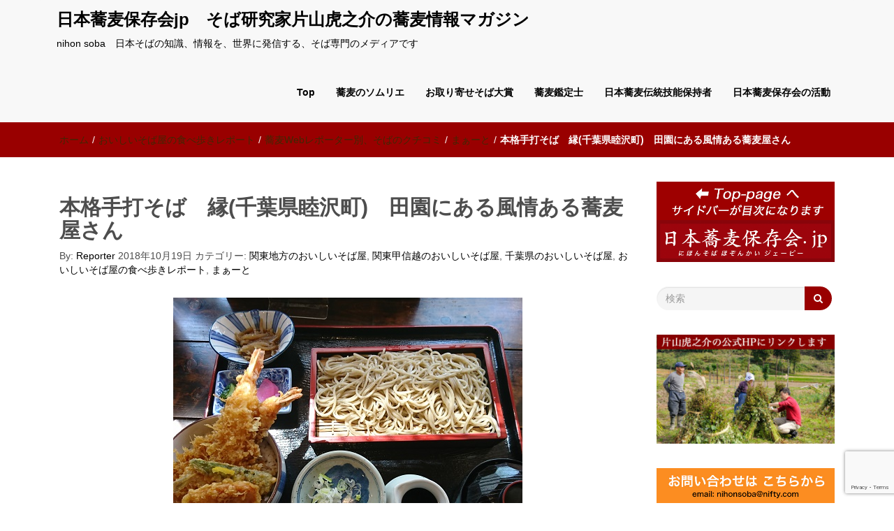

--- FILE ---
content_type: text/html; charset=UTF-8
request_url: https://nihon-soba.jp/tabearuki/kanto/chiba/2018/10/19/3602/
body_size: 27921
content:
<!DOCTYPE html>
<html dir="ltr" lang="ja" prefix="og: https://ogp.me/ns#">
<head>
	<!-- Global site tag (gtag.js) - Google Analytics -->
<script async src="https://www.googletagmanager.com/gtag/js?id=G-D9140LRVKW"></script>
<script>
  window.dataLayer = window.dataLayer || [];
  function gtag(){dataLayer.push(arguments);}
  gtag('js', new Date());

  gtag('config', 'G-D9140LRVKW');
</script>
	<!-- Global site tag (gtag.js) - Google Analytics -->
<script async src="https://www.googletagmanager.com/gtag/js?id=UA-54404009-1"></script>
<script>
  window.dataLayer = window.dataLayer || [];
  function gtag(){dataLayer.push(arguments);}
  gtag('js', new Date());

  gtag('config', 'UA-54404009-1');
</script>
<meta charset="UTF-8">
<meta name="viewport" content="width=device-width, initial-scale=1">
<link rel="profile" href="http://gmpg.org/xfn/11">
<title>本格手打そば 縁(千葉県睦沢町) 田園にある風情ある蕎麦屋さん | 日本蕎麦保存会jp そば研究家片山虎之介の蕎麦情報マガジン</title>
<style>
#wpadminbar #wp-admin-bar-wccp_free_top_button .ab-icon:before {
	content: "\f160";
	color: #02CA02;
	top: 3px;
}
#wpadminbar #wp-admin-bar-wccp_free_top_button .ab-icon {
	transform: rotate(45deg);
}
</style>

		<!-- All in One SEO 4.9.3 - aioseo.com -->
	<meta name="description" content="千葉県の中房総にある人口8000人弱の緑あふれた小さな町の、田園地帯にある蕎麦屋さん。 睦沢町は正直、何もない" />
	<meta name="robots" content="max-image-preview:large" />
	<meta name="author" content="reporter"/>
	<meta name="google-site-verification" content="google-site-verification: google67319656bb3db951.html" />
	<link rel="canonical" href="https://nihon-soba.jp/tabearuki/kanto/chiba/2018/10/19/3602/" />
	<meta name="generator" content="All in One SEO (AIOSEO) 4.9.3" />
		<meta property="og:locale" content="ja_JP" />
		<meta property="og:site_name" content="そばが美味しい日本蕎麦保存会" />
		<meta property="og:type" content="article" />
		<meta property="og:title" content="本格手打そば 縁(千葉県睦沢町) 田園にある風情ある蕎麦屋さん | 日本蕎麦保存会jp そば研究家片山虎之介の蕎麦情報マガジン" />
		<meta property="og:description" content="千葉県の中房総にある人口8000人弱の緑あふれた小さな町の、田園地帯にある蕎麦屋さん。 睦沢町は正直、何もない" />
		<meta property="og:url" content="https://nihon-soba.jp/tabearuki/kanto/chiba/2018/10/19/3602/" />
		<meta property="fb:admins" content="tora3751" />
		<meta property="article:tag" content="関東地方のおいしいそば屋" />
		<meta property="article:tag" content="関東甲信越のおいしいそば屋" />
		<meta property="article:tag" content="千葉県のおいしいそば屋" />
		<meta property="article:tag" content="おいしいそば屋の食べ歩きレポート" />
		<meta property="article:tag" content="まぁーと" />
		<meta property="article:published_time" content="2018-10-19T12:55:01+00:00" />
		<meta property="article:modified_time" content="2020-07-04T20:36:36+00:00" />
		<meta name="twitter:card" content="summary_large_image" />
		<meta name="twitter:site" content="@ToraSoba" />
		<meta name="twitter:title" content="本格手打そば 縁(千葉県睦沢町) 田園にある風情ある蕎麦屋さん | 日本蕎麦保存会jp そば研究家片山虎之介の蕎麦情報マガジン" />
		<meta name="twitter:description" content="千葉県の中房総にある人口8000人弱の緑あふれた小さな町の、田園地帯にある蕎麦屋さん。 睦沢町は正直、何もない" />
		<meta name="twitter:creator" content="@ToraSoba" />
		<script type="application/ld+json" class="aioseo-schema">
			{"@context":"https:\/\/schema.org","@graph":[{"@type":"Article","@id":"https:\/\/nihon-soba.jp\/tabearuki\/kanto\/chiba\/2018\/10\/19\/3602\/#article","name":"\u672c\u683c\u624b\u6253\u305d\u3070 \u7e01(\u5343\u8449\u770c\u7766\u6ca2\u753a) \u7530\u5712\u306b\u3042\u308b\u98a8\u60c5\u3042\u308b\u854e\u9ea6\u5c4b\u3055\u3093 | \u65e5\u672c\u854e\u9ea6\u4fdd\u5b58\u4f1ajp \u305d\u3070\u7814\u7a76\u5bb6\u7247\u5c71\u864e\u4e4b\u4ecb\u306e\u854e\u9ea6\u60c5\u5831\u30de\u30ac\u30b8\u30f3","headline":"\u672c\u683c\u624b\u6253\u305d\u3070\u3000\u7e01(\u5343\u8449\u770c\u7766\u6ca2\u753a)\u3000\u7530\u5712\u306b\u3042\u308b\u98a8\u60c5\u3042\u308b\u854e\u9ea6\u5c4b\u3055\u3093","author":{"@id":"https:\/\/nihon-soba.jp\/author\/katayama\/#author"},"publisher":{"@id":"https:\/\/nihon-soba.jp\/#person"},"image":{"@type":"ImageObject","url":"https:\/\/nihon-soba.jp\/nihon-soba\/wp-content\/uploads\/2018\/10\/tenndonnsetto.jpg","width":500,"height":361},"datePublished":"2018-10-19T21:55:01+09:00","dateModified":"2020-07-05T05:36:36+09:00","inLanguage":"ja","mainEntityOfPage":{"@id":"https:\/\/nihon-soba.jp\/tabearuki\/kanto\/chiba\/2018\/10\/19\/3602\/#webpage"},"isPartOf":{"@id":"https:\/\/nihon-soba.jp\/tabearuki\/kanto\/chiba\/2018\/10\/19\/3602\/#webpage"},"articleSection":"\u95a2\u6771\u5730\u65b9\u306e\u304a\u3044\u3057\u3044\u305d\u3070\u5c4b, \u95a2\u6771\u7532\u4fe1\u8d8a\u306e\u304a\u3044\u3057\u3044\u305d\u3070\u5c4b, \u5343\u8449\u770c\u306e\u304a\u3044\u3057\u3044\u305d\u3070\u5c4b, \u304a\u3044\u3057\u3044\u305d\u3070\u5c4b\u306e\u98df\u3079\u6b69\u304d\u30ec\u30dd\u30fc\u30c8, \u307e\u3041\u30fc\u3068"},{"@type":"BreadcrumbList","@id":"https:\/\/nihon-soba.jp\/tabearuki\/kanto\/chiba\/2018\/10\/19\/3602\/#breadcrumblist","itemListElement":[{"@type":"ListItem","@id":"https:\/\/nihon-soba.jp#listItem","position":1,"name":"\u30db\u30fc\u30e0","item":"https:\/\/nihon-soba.jp","nextItem":{"@type":"ListItem","@id":"https:\/\/nihon-soba.jp\/category\/tabearuki\/#listItem","name":"\u304a\u3044\u3057\u3044\u305d\u3070\u5c4b\u306e\u98df\u3079\u6b69\u304d\u30ec\u30dd\u30fc\u30c8"}},{"@type":"ListItem","@id":"https:\/\/nihon-soba.jp\/category\/tabearuki\/#listItem","position":2,"name":"\u304a\u3044\u3057\u3044\u305d\u3070\u5c4b\u306e\u98df\u3079\u6b69\u304d\u30ec\u30dd\u30fc\u30c8","item":"https:\/\/nihon-soba.jp\/category\/tabearuki\/","nextItem":{"@type":"ListItem","@id":"https:\/\/nihon-soba.jp\/category\/tabearuki\/kanto\/#listItem","name":"\u95a2\u6771\u5730\u65b9\u306e\u304a\u3044\u3057\u3044\u305d\u3070\u5c4b"},"previousItem":{"@type":"ListItem","@id":"https:\/\/nihon-soba.jp#listItem","name":"\u30db\u30fc\u30e0"}},{"@type":"ListItem","@id":"https:\/\/nihon-soba.jp\/category\/tabearuki\/kanto\/#listItem","position":3,"name":"\u95a2\u6771\u5730\u65b9\u306e\u304a\u3044\u3057\u3044\u305d\u3070\u5c4b","item":"https:\/\/nihon-soba.jp\/category\/tabearuki\/kanto\/","nextItem":{"@type":"ListItem","@id":"https:\/\/nihon-soba.jp\/category\/tabearuki\/kanto\/chiba\/#listItem","name":"\u5343\u8449\u770c\u306e\u304a\u3044\u3057\u3044\u305d\u3070\u5c4b"},"previousItem":{"@type":"ListItem","@id":"https:\/\/nihon-soba.jp\/category\/tabearuki\/#listItem","name":"\u304a\u3044\u3057\u3044\u305d\u3070\u5c4b\u306e\u98df\u3079\u6b69\u304d\u30ec\u30dd\u30fc\u30c8"}},{"@type":"ListItem","@id":"https:\/\/nihon-soba.jp\/category\/tabearuki\/kanto\/chiba\/#listItem","position":4,"name":"\u5343\u8449\u770c\u306e\u304a\u3044\u3057\u3044\u305d\u3070\u5c4b","item":"https:\/\/nihon-soba.jp\/category\/tabearuki\/kanto\/chiba\/","nextItem":{"@type":"ListItem","@id":"https:\/\/nihon-soba.jp\/tabearuki\/kanto\/chiba\/2018\/10\/19\/3602\/#listItem","name":"\u672c\u683c\u624b\u6253\u305d\u3070\u3000\u7e01(\u5343\u8449\u770c\u7766\u6ca2\u753a)\u3000\u7530\u5712\u306b\u3042\u308b\u98a8\u60c5\u3042\u308b\u854e\u9ea6\u5c4b\u3055\u3093"},"previousItem":{"@type":"ListItem","@id":"https:\/\/nihon-soba.jp\/category\/tabearuki\/kanto\/#listItem","name":"\u95a2\u6771\u5730\u65b9\u306e\u304a\u3044\u3057\u3044\u305d\u3070\u5c4b"}},{"@type":"ListItem","@id":"https:\/\/nihon-soba.jp\/tabearuki\/kanto\/chiba\/2018\/10\/19\/3602\/#listItem","position":5,"name":"\u672c\u683c\u624b\u6253\u305d\u3070\u3000\u7e01(\u5343\u8449\u770c\u7766\u6ca2\u753a)\u3000\u7530\u5712\u306b\u3042\u308b\u98a8\u60c5\u3042\u308b\u854e\u9ea6\u5c4b\u3055\u3093","previousItem":{"@type":"ListItem","@id":"https:\/\/nihon-soba.jp\/category\/tabearuki\/kanto\/chiba\/#listItem","name":"\u5343\u8449\u770c\u306e\u304a\u3044\u3057\u3044\u305d\u3070\u5c4b"}}]},{"@type":"Person","@id":"https:\/\/nihon-soba.jp\/#person","name":"Katayama Toranosuke","image":"https:\/\/nihon-soba.jp\/nihon-soba\/wp-content\/uploads\/2023\/01\/torarogo-250.jpg","sameAs":["https:\/\/twitter.com\/ToraSoba"]},{"@type":"Person","@id":"https:\/\/nihon-soba.jp\/author\/katayama\/#author","url":"https:\/\/nihon-soba.jp\/author\/katayama\/","name":"reporter","sameAs":["ToraSoba"]},{"@type":"WebPage","@id":"https:\/\/nihon-soba.jp\/tabearuki\/kanto\/chiba\/2018\/10\/19\/3602\/#webpage","url":"https:\/\/nihon-soba.jp\/tabearuki\/kanto\/chiba\/2018\/10\/19\/3602\/","name":"\u672c\u683c\u624b\u6253\u305d\u3070 \u7e01(\u5343\u8449\u770c\u7766\u6ca2\u753a) \u7530\u5712\u306b\u3042\u308b\u98a8\u60c5\u3042\u308b\u854e\u9ea6\u5c4b\u3055\u3093 | \u65e5\u672c\u854e\u9ea6\u4fdd\u5b58\u4f1ajp \u305d\u3070\u7814\u7a76\u5bb6\u7247\u5c71\u864e\u4e4b\u4ecb\u306e\u854e\u9ea6\u60c5\u5831\u30de\u30ac\u30b8\u30f3","description":"\u5343\u8449\u770c\u306e\u4e2d\u623f\u7dcf\u306b\u3042\u308b\u4eba\u53e38000\u4eba\u5f31\u306e\u7dd1\u3042\u3075\u308c\u305f\u5c0f\u3055\u306a\u753a\u306e\u3001\u7530\u5712\u5730\u5e2f\u306b\u3042\u308b\u854e\u9ea6\u5c4b\u3055\u3093\u3002 \u7766\u6ca2\u753a\u306f\u6b63\u76f4\u3001\u4f55\u3082\u306a\u3044","inLanguage":"ja","isPartOf":{"@id":"https:\/\/nihon-soba.jp\/#website"},"breadcrumb":{"@id":"https:\/\/nihon-soba.jp\/tabearuki\/kanto\/chiba\/2018\/10\/19\/3602\/#breadcrumblist"},"author":{"@id":"https:\/\/nihon-soba.jp\/author\/katayama\/#author"},"creator":{"@id":"https:\/\/nihon-soba.jp\/author\/katayama\/#author"},"image":{"@type":"ImageObject","url":"https:\/\/nihon-soba.jp\/nihon-soba\/wp-content\/uploads\/2018\/10\/tenndonnsetto.jpg","@id":"https:\/\/nihon-soba.jp\/tabearuki\/kanto\/chiba\/2018\/10\/19\/3602\/#mainImage","width":500,"height":361},"primaryImageOfPage":{"@id":"https:\/\/nihon-soba.jp\/tabearuki\/kanto\/chiba\/2018\/10\/19\/3602\/#mainImage"},"datePublished":"2018-10-19T21:55:01+09:00","dateModified":"2020-07-05T05:36:36+09:00"},{"@type":"WebSite","@id":"https:\/\/nihon-soba.jp\/#website","url":"https:\/\/nihon-soba.jp\/","name":"\u65e5\u672c\u854e\u9ea6\u4fdd\u5b58\u4f1ajp\u3000\u305d\u3070\u7814\u7a76\u5bb6\u7247\u5c71\u864e\u4e4b\u4ecb\u306e\u854e\u9ea6\u60c5\u5831\u30de\u30ac\u30b8\u30f3","description":"nihon soba\u3000\u65e5\u672c\u305d\u3070\u306e\u77e5\u8b58\u3001\u60c5\u5831\u3092\u3001\u4e16\u754c\u306b\u767a\u4fe1\u3059\u308b\u3001\u305d\u3070\u5c02\u9580\u306e\u30e1\u30c7\u30a3\u30a2\u3067\u3059","inLanguage":"ja","publisher":{"@id":"https:\/\/nihon-soba.jp\/#person"}}]}
		</script>
		<!-- All in One SEO -->

<link rel="alternate" type="application/rss+xml" title="日本蕎麦保存会jp　そば研究家片山虎之介の蕎麦情報マガジン &raquo; フィード" href="https://nihon-soba.jp/feed/" />
<link rel="alternate" type="application/rss+xml" title="日本蕎麦保存会jp　そば研究家片山虎之介の蕎麦情報マガジン &raquo; コメントフィード" href="https://nihon-soba.jp/comments/feed/" />
<script type="text/javascript">
/* <![CDATA[ */
window._wpemojiSettings = {"baseUrl":"https:\/\/s.w.org\/images\/core\/emoji\/14.0.0\/72x72\/","ext":".png","svgUrl":"https:\/\/s.w.org\/images\/core\/emoji\/14.0.0\/svg\/","svgExt":".svg","source":{"concatemoji":"https:\/\/nihon-soba.jp\/nihon-soba\/wp-includes\/js\/wp-emoji-release.min.js?ver=6.4.3"}};
/*! This file is auto-generated */
!function(i,n){var o,s,e;function c(e){try{var t={supportTests:e,timestamp:(new Date).valueOf()};sessionStorage.setItem(o,JSON.stringify(t))}catch(e){}}function p(e,t,n){e.clearRect(0,0,e.canvas.width,e.canvas.height),e.fillText(t,0,0);var t=new Uint32Array(e.getImageData(0,0,e.canvas.width,e.canvas.height).data),r=(e.clearRect(0,0,e.canvas.width,e.canvas.height),e.fillText(n,0,0),new Uint32Array(e.getImageData(0,0,e.canvas.width,e.canvas.height).data));return t.every(function(e,t){return e===r[t]})}function u(e,t,n){switch(t){case"flag":return n(e,"\ud83c\udff3\ufe0f\u200d\u26a7\ufe0f","\ud83c\udff3\ufe0f\u200b\u26a7\ufe0f")?!1:!n(e,"\ud83c\uddfa\ud83c\uddf3","\ud83c\uddfa\u200b\ud83c\uddf3")&&!n(e,"\ud83c\udff4\udb40\udc67\udb40\udc62\udb40\udc65\udb40\udc6e\udb40\udc67\udb40\udc7f","\ud83c\udff4\u200b\udb40\udc67\u200b\udb40\udc62\u200b\udb40\udc65\u200b\udb40\udc6e\u200b\udb40\udc67\u200b\udb40\udc7f");case"emoji":return!n(e,"\ud83e\udef1\ud83c\udffb\u200d\ud83e\udef2\ud83c\udfff","\ud83e\udef1\ud83c\udffb\u200b\ud83e\udef2\ud83c\udfff")}return!1}function f(e,t,n){var r="undefined"!=typeof WorkerGlobalScope&&self instanceof WorkerGlobalScope?new OffscreenCanvas(300,150):i.createElement("canvas"),a=r.getContext("2d",{willReadFrequently:!0}),o=(a.textBaseline="top",a.font="600 32px Arial",{});return e.forEach(function(e){o[e]=t(a,e,n)}),o}function t(e){var t=i.createElement("script");t.src=e,t.defer=!0,i.head.appendChild(t)}"undefined"!=typeof Promise&&(o="wpEmojiSettingsSupports",s=["flag","emoji"],n.supports={everything:!0,everythingExceptFlag:!0},e=new Promise(function(e){i.addEventListener("DOMContentLoaded",e,{once:!0})}),new Promise(function(t){var n=function(){try{var e=JSON.parse(sessionStorage.getItem(o));if("object"==typeof e&&"number"==typeof e.timestamp&&(new Date).valueOf()<e.timestamp+604800&&"object"==typeof e.supportTests)return e.supportTests}catch(e){}return null}();if(!n){if("undefined"!=typeof Worker&&"undefined"!=typeof OffscreenCanvas&&"undefined"!=typeof URL&&URL.createObjectURL&&"undefined"!=typeof Blob)try{var e="postMessage("+f.toString()+"("+[JSON.stringify(s),u.toString(),p.toString()].join(",")+"));",r=new Blob([e],{type:"text/javascript"}),a=new Worker(URL.createObjectURL(r),{name:"wpTestEmojiSupports"});return void(a.onmessage=function(e){c(n=e.data),a.terminate(),t(n)})}catch(e){}c(n=f(s,u,p))}t(n)}).then(function(e){for(var t in e)n.supports[t]=e[t],n.supports.everything=n.supports.everything&&n.supports[t],"flag"!==t&&(n.supports.everythingExceptFlag=n.supports.everythingExceptFlag&&n.supports[t]);n.supports.everythingExceptFlag=n.supports.everythingExceptFlag&&!n.supports.flag,n.DOMReady=!1,n.readyCallback=function(){n.DOMReady=!0}}).then(function(){return e}).then(function(){var e;n.supports.everything||(n.readyCallback(),(e=n.source||{}).concatemoji?t(e.concatemoji):e.wpemoji&&e.twemoji&&(t(e.twemoji),t(e.wpemoji)))}))}((window,document),window._wpemojiSettings);
/* ]]> */
</script>
<link rel='stylesheet' id='cf7ic_style-css' href='https://nihon-soba.jp/nihon-soba/wp-content/plugins/contact-form-7-image-captcha/css/cf7ic-style.css?ver=3.3.7' type='text/css' media='all' />
<style id='wp-emoji-styles-inline-css' type='text/css'>

	img.wp-smiley, img.emoji {
		display: inline !important;
		border: none !important;
		box-shadow: none !important;
		height: 1em !important;
		width: 1em !important;
		margin: 0 0.07em !important;
		vertical-align: -0.1em !important;
		background: none !important;
		padding: 0 !important;
	}
</style>
<link rel='stylesheet' id='wp-block-library-css' href='https://nihon-soba.jp/nihon-soba/wp-includes/css/dist/block-library/style.min.css?ver=6.4.3' type='text/css' media='all' />
<link rel='stylesheet' id='aioseo/css/src/vue/standalone/blocks/table-of-contents/global.scss-css' href='https://nihon-soba.jp/nihon-soba/wp-content/plugins/all-in-one-seo-pack/dist/Lite/assets/css/table-of-contents/global.e90f6d47.css?ver=4.9.3' type='text/css' media='all' />
<style id='classic-theme-styles-inline-css' type='text/css'>
/*! This file is auto-generated */
.wp-block-button__link{color:#fff;background-color:#32373c;border-radius:9999px;box-shadow:none;text-decoration:none;padding:calc(.667em + 2px) calc(1.333em + 2px);font-size:1.125em}.wp-block-file__button{background:#32373c;color:#fff;text-decoration:none}
</style>
<style id='global-styles-inline-css' type='text/css'>
body{--wp--preset--color--black: #000000;--wp--preset--color--cyan-bluish-gray: #abb8c3;--wp--preset--color--white: #ffffff;--wp--preset--color--pale-pink: #f78da7;--wp--preset--color--vivid-red: #cf2e2e;--wp--preset--color--luminous-vivid-orange: #ff6900;--wp--preset--color--luminous-vivid-amber: #fcb900;--wp--preset--color--light-green-cyan: #7bdcb5;--wp--preset--color--vivid-green-cyan: #00d084;--wp--preset--color--pale-cyan-blue: #8ed1fc;--wp--preset--color--vivid-cyan-blue: #0693e3;--wp--preset--color--vivid-purple: #9b51e0;--wp--preset--gradient--vivid-cyan-blue-to-vivid-purple: linear-gradient(135deg,rgba(6,147,227,1) 0%,rgb(155,81,224) 100%);--wp--preset--gradient--light-green-cyan-to-vivid-green-cyan: linear-gradient(135deg,rgb(122,220,180) 0%,rgb(0,208,130) 100%);--wp--preset--gradient--luminous-vivid-amber-to-luminous-vivid-orange: linear-gradient(135deg,rgba(252,185,0,1) 0%,rgba(255,105,0,1) 100%);--wp--preset--gradient--luminous-vivid-orange-to-vivid-red: linear-gradient(135deg,rgba(255,105,0,1) 0%,rgb(207,46,46) 100%);--wp--preset--gradient--very-light-gray-to-cyan-bluish-gray: linear-gradient(135deg,rgb(238,238,238) 0%,rgb(169,184,195) 100%);--wp--preset--gradient--cool-to-warm-spectrum: linear-gradient(135deg,rgb(74,234,220) 0%,rgb(151,120,209) 20%,rgb(207,42,186) 40%,rgb(238,44,130) 60%,rgb(251,105,98) 80%,rgb(254,248,76) 100%);--wp--preset--gradient--blush-light-purple: linear-gradient(135deg,rgb(255,206,236) 0%,rgb(152,150,240) 100%);--wp--preset--gradient--blush-bordeaux: linear-gradient(135deg,rgb(254,205,165) 0%,rgb(254,45,45) 50%,rgb(107,0,62) 100%);--wp--preset--gradient--luminous-dusk: linear-gradient(135deg,rgb(255,203,112) 0%,rgb(199,81,192) 50%,rgb(65,88,208) 100%);--wp--preset--gradient--pale-ocean: linear-gradient(135deg,rgb(255,245,203) 0%,rgb(182,227,212) 50%,rgb(51,167,181) 100%);--wp--preset--gradient--electric-grass: linear-gradient(135deg,rgb(202,248,128) 0%,rgb(113,206,126) 100%);--wp--preset--gradient--midnight: linear-gradient(135deg,rgb(2,3,129) 0%,rgb(40,116,252) 100%);--wp--preset--font-size--small: 13px;--wp--preset--font-size--medium: 20px;--wp--preset--font-size--large: 36px;--wp--preset--font-size--x-large: 42px;--wp--preset--spacing--20: 0.44rem;--wp--preset--spacing--30: 0.67rem;--wp--preset--spacing--40: 1rem;--wp--preset--spacing--50: 1.5rem;--wp--preset--spacing--60: 2.25rem;--wp--preset--spacing--70: 3.38rem;--wp--preset--spacing--80: 5.06rem;--wp--preset--shadow--natural: 6px 6px 9px rgba(0, 0, 0, 0.2);--wp--preset--shadow--deep: 12px 12px 50px rgba(0, 0, 0, 0.4);--wp--preset--shadow--sharp: 6px 6px 0px rgba(0, 0, 0, 0.2);--wp--preset--shadow--outlined: 6px 6px 0px -3px rgba(255, 255, 255, 1), 6px 6px rgba(0, 0, 0, 1);--wp--preset--shadow--crisp: 6px 6px 0px rgba(0, 0, 0, 1);}:where(.is-layout-flex){gap: 0.5em;}:where(.is-layout-grid){gap: 0.5em;}body .is-layout-flow > .alignleft{float: left;margin-inline-start: 0;margin-inline-end: 2em;}body .is-layout-flow > .alignright{float: right;margin-inline-start: 2em;margin-inline-end: 0;}body .is-layout-flow > .aligncenter{margin-left: auto !important;margin-right: auto !important;}body .is-layout-constrained > .alignleft{float: left;margin-inline-start: 0;margin-inline-end: 2em;}body .is-layout-constrained > .alignright{float: right;margin-inline-start: 2em;margin-inline-end: 0;}body .is-layout-constrained > .aligncenter{margin-left: auto !important;margin-right: auto !important;}body .is-layout-constrained > :where(:not(.alignleft):not(.alignright):not(.alignfull)){max-width: var(--wp--style--global--content-size);margin-left: auto !important;margin-right: auto !important;}body .is-layout-constrained > .alignwide{max-width: var(--wp--style--global--wide-size);}body .is-layout-flex{display: flex;}body .is-layout-flex{flex-wrap: wrap;align-items: center;}body .is-layout-flex > *{margin: 0;}body .is-layout-grid{display: grid;}body .is-layout-grid > *{margin: 0;}:where(.wp-block-columns.is-layout-flex){gap: 2em;}:where(.wp-block-columns.is-layout-grid){gap: 2em;}:where(.wp-block-post-template.is-layout-flex){gap: 1.25em;}:where(.wp-block-post-template.is-layout-grid){gap: 1.25em;}.has-black-color{color: var(--wp--preset--color--black) !important;}.has-cyan-bluish-gray-color{color: var(--wp--preset--color--cyan-bluish-gray) !important;}.has-white-color{color: var(--wp--preset--color--white) !important;}.has-pale-pink-color{color: var(--wp--preset--color--pale-pink) !important;}.has-vivid-red-color{color: var(--wp--preset--color--vivid-red) !important;}.has-luminous-vivid-orange-color{color: var(--wp--preset--color--luminous-vivid-orange) !important;}.has-luminous-vivid-amber-color{color: var(--wp--preset--color--luminous-vivid-amber) !important;}.has-light-green-cyan-color{color: var(--wp--preset--color--light-green-cyan) !important;}.has-vivid-green-cyan-color{color: var(--wp--preset--color--vivid-green-cyan) !important;}.has-pale-cyan-blue-color{color: var(--wp--preset--color--pale-cyan-blue) !important;}.has-vivid-cyan-blue-color{color: var(--wp--preset--color--vivid-cyan-blue) !important;}.has-vivid-purple-color{color: var(--wp--preset--color--vivid-purple) !important;}.has-black-background-color{background-color: var(--wp--preset--color--black) !important;}.has-cyan-bluish-gray-background-color{background-color: var(--wp--preset--color--cyan-bluish-gray) !important;}.has-white-background-color{background-color: var(--wp--preset--color--white) !important;}.has-pale-pink-background-color{background-color: var(--wp--preset--color--pale-pink) !important;}.has-vivid-red-background-color{background-color: var(--wp--preset--color--vivid-red) !important;}.has-luminous-vivid-orange-background-color{background-color: var(--wp--preset--color--luminous-vivid-orange) !important;}.has-luminous-vivid-amber-background-color{background-color: var(--wp--preset--color--luminous-vivid-amber) !important;}.has-light-green-cyan-background-color{background-color: var(--wp--preset--color--light-green-cyan) !important;}.has-vivid-green-cyan-background-color{background-color: var(--wp--preset--color--vivid-green-cyan) !important;}.has-pale-cyan-blue-background-color{background-color: var(--wp--preset--color--pale-cyan-blue) !important;}.has-vivid-cyan-blue-background-color{background-color: var(--wp--preset--color--vivid-cyan-blue) !important;}.has-vivid-purple-background-color{background-color: var(--wp--preset--color--vivid-purple) !important;}.has-black-border-color{border-color: var(--wp--preset--color--black) !important;}.has-cyan-bluish-gray-border-color{border-color: var(--wp--preset--color--cyan-bluish-gray) !important;}.has-white-border-color{border-color: var(--wp--preset--color--white) !important;}.has-pale-pink-border-color{border-color: var(--wp--preset--color--pale-pink) !important;}.has-vivid-red-border-color{border-color: var(--wp--preset--color--vivid-red) !important;}.has-luminous-vivid-orange-border-color{border-color: var(--wp--preset--color--luminous-vivid-orange) !important;}.has-luminous-vivid-amber-border-color{border-color: var(--wp--preset--color--luminous-vivid-amber) !important;}.has-light-green-cyan-border-color{border-color: var(--wp--preset--color--light-green-cyan) !important;}.has-vivid-green-cyan-border-color{border-color: var(--wp--preset--color--vivid-green-cyan) !important;}.has-pale-cyan-blue-border-color{border-color: var(--wp--preset--color--pale-cyan-blue) !important;}.has-vivid-cyan-blue-border-color{border-color: var(--wp--preset--color--vivid-cyan-blue) !important;}.has-vivid-purple-border-color{border-color: var(--wp--preset--color--vivid-purple) !important;}.has-vivid-cyan-blue-to-vivid-purple-gradient-background{background: var(--wp--preset--gradient--vivid-cyan-blue-to-vivid-purple) !important;}.has-light-green-cyan-to-vivid-green-cyan-gradient-background{background: var(--wp--preset--gradient--light-green-cyan-to-vivid-green-cyan) !important;}.has-luminous-vivid-amber-to-luminous-vivid-orange-gradient-background{background: var(--wp--preset--gradient--luminous-vivid-amber-to-luminous-vivid-orange) !important;}.has-luminous-vivid-orange-to-vivid-red-gradient-background{background: var(--wp--preset--gradient--luminous-vivid-orange-to-vivid-red) !important;}.has-very-light-gray-to-cyan-bluish-gray-gradient-background{background: var(--wp--preset--gradient--very-light-gray-to-cyan-bluish-gray) !important;}.has-cool-to-warm-spectrum-gradient-background{background: var(--wp--preset--gradient--cool-to-warm-spectrum) !important;}.has-blush-light-purple-gradient-background{background: var(--wp--preset--gradient--blush-light-purple) !important;}.has-blush-bordeaux-gradient-background{background: var(--wp--preset--gradient--blush-bordeaux) !important;}.has-luminous-dusk-gradient-background{background: var(--wp--preset--gradient--luminous-dusk) !important;}.has-pale-ocean-gradient-background{background: var(--wp--preset--gradient--pale-ocean) !important;}.has-electric-grass-gradient-background{background: var(--wp--preset--gradient--electric-grass) !important;}.has-midnight-gradient-background{background: var(--wp--preset--gradient--midnight) !important;}.has-small-font-size{font-size: var(--wp--preset--font-size--small) !important;}.has-medium-font-size{font-size: var(--wp--preset--font-size--medium) !important;}.has-large-font-size{font-size: var(--wp--preset--font-size--large) !important;}.has-x-large-font-size{font-size: var(--wp--preset--font-size--x-large) !important;}
.wp-block-navigation a:where(:not(.wp-element-button)){color: inherit;}
:where(.wp-block-post-template.is-layout-flex){gap: 1.25em;}:where(.wp-block-post-template.is-layout-grid){gap: 1.25em;}
:where(.wp-block-columns.is-layout-flex){gap: 2em;}:where(.wp-block-columns.is-layout-grid){gap: 2em;}
.wp-block-pullquote{font-size: 1.5em;line-height: 1.6;}
</style>
<link rel='stylesheet' id='contact-form-7-css' href='https://nihon-soba.jp/nihon-soba/wp-content/plugins/contact-form-7/includes/css/styles.css?ver=5.9.8' type='text/css' media='all' />
<link rel='stylesheet' id='wpdm-fonticon-css' href='https://nihon-soba.jp/nihon-soba/wp-content/plugins/download-manager/assets/wpdm-iconfont/css/wpdm-icons.css?ver=6.4.3' type='text/css' media='all' />
<link rel='stylesheet' id='wpdm-front-css' href='https://nihon-soba.jp/nihon-soba/wp-content/plugins/download-manager/assets/css/front.min.css?ver=6.4.3' type='text/css' media='all' />
<link rel='stylesheet' id='font-awesome-css' href='https://nihon-soba.jp/nihon-soba/wp-content/themes/imnews/css/font-awesome.min.css?ver=4.7.0' type='text/css' media='all' />
<link rel='stylesheet' id='stellarnav-css' href='https://nihon-soba.jp/nihon-soba/wp-content/themes/imnews/css/stellarnav.css?ver=1.1' type='text/css' media='all' />
<link rel='stylesheet' id='bootstrap-css' href='https://nihon-soba.jp/nihon-soba/wp-content/themes/imnews/css/bootstrap.min.css?ver=3.3.7' type='text/css' media='all' />
<link rel='stylesheet' id='imnews-default-css' href='https://nihon-soba.jp/nihon-soba/wp-content/themes/imnews/css/default.css?ver=6.4.3' type='text/css' media='all' />
<link rel='stylesheet' id='imnews-style-css' href='https://nihon-soba.jp/nihon-soba/wp-content/themes/imnews/style.css?ver=6.4.3' type='text/css' media='all' />
<script type="text/javascript" src="https://nihon-soba.jp/nihon-soba/wp-includes/js/jquery/jquery.min.js?ver=3.7.1" id="jquery-core-js"></script>
<script type="text/javascript" src="https://nihon-soba.jp/nihon-soba/wp-includes/js/jquery/jquery-migrate.min.js?ver=3.4.1" id="jquery-migrate-js"></script>
<script type="text/javascript" src="https://nihon-soba.jp/nihon-soba/wp-content/plugins/download-manager/assets/js/wpdm.min.js?ver=6.4.3" id="wpdm-frontend-js-js"></script>
<script type="text/javascript" id="wpdm-frontjs-js-extra">
/* <![CDATA[ */
var wpdm_url = {"home":"https:\/\/nihon-soba.jp\/","site":"https:\/\/nihon-soba.jp\/nihon-soba\/","ajax":"https:\/\/nihon-soba.jp\/nihon-soba\/wp-admin\/admin-ajax.php"};
var wpdm_js = {"spinner":"<i class=\"wpdm-icon wpdm-sun wpdm-spin\"><\/i>","client_id":"fbf8768b6de6afd101d24a521f859ccc"};
var wpdm_strings = {"pass_var":"\u30d1\u30b9\u30ef\u30fc\u30c9\u78ba\u8a8d\u5b8c\u4e86 !","pass_var_q":"\u30c0\u30a6\u30f3\u30ed\u30fc\u30c9\u3092\u958b\u59cb\u3059\u308b\u306b\u306f\u3001\u6b21\u306e\u30dc\u30bf\u30f3\u3092\u30af\u30ea\u30c3\u30af\u3057\u3066\u304f\u3060\u3055\u3044\u3002","start_dl":"\u30c0\u30a6\u30f3\u30ed\u30fc\u30c9\u958b\u59cb"};
/* ]]> */
</script>
<script type="text/javascript" src="https://nihon-soba.jp/nihon-soba/wp-content/plugins/download-manager/assets/js/front.min.js?ver=3.3.44" id="wpdm-frontjs-js"></script>
<link rel="https://api.w.org/" href="https://nihon-soba.jp/wp-json/" /><link rel="alternate" type="application/json" href="https://nihon-soba.jp/wp-json/wp/v2/posts/3602" /><link rel="EditURI" type="application/rsd+xml" title="RSD" href="https://nihon-soba.jp/nihon-soba/xmlrpc.php?rsd" />
<meta name="generator" content="WordPress 6.4.3" />
<link rel='shortlink' href='https://nihon-soba.jp/?p=3602' />
<link rel="alternate" type="application/json+oembed" href="https://nihon-soba.jp/wp-json/oembed/1.0/embed?url=https%3A%2F%2Fnihon-soba.jp%2Ftabearuki%2Fkanto%2Fchiba%2F2018%2F10%2F19%2F3602%2F" />
<link rel="alternate" type="text/xml+oembed" href="https://nihon-soba.jp/wp-json/oembed/1.0/embed?url=https%3A%2F%2Fnihon-soba.jp%2Ftabearuki%2Fkanto%2Fchiba%2F2018%2F10%2F19%2F3602%2F&#038;format=xml" />
<script id="wpcp_disable_selection" type="text/javascript">
var image_save_msg='You are not allowed to save images!';
	var no_menu_msg='Context Menu disabled!';
	var smessage = "Content is protected !!";

function disableEnterKey(e)
{
	var elemtype = e.target.tagName;
	
	elemtype = elemtype.toUpperCase();
	
	if (elemtype == "TEXT" || elemtype == "TEXTAREA" || elemtype == "INPUT" || elemtype == "PASSWORD" || elemtype == "SELECT" || elemtype == "OPTION" || elemtype == "EMBED")
	{
		elemtype = 'TEXT';
	}
	
	if (e.ctrlKey){
     var key;
     if(window.event)
          key = window.event.keyCode;     //IE
     else
          key = e.which;     //firefox (97)
    //if (key != 17) alert(key);
     if (elemtype!= 'TEXT' && (key == 97 || key == 65 || key == 67 || key == 99 || key == 88 || key == 120 || key == 26 || key == 85  || key == 86 || key == 83 || key == 43 || key == 73))
     {
		if(wccp_free_iscontenteditable(e)) return true;
		show_wpcp_message('You are not allowed to copy content or view source');
		return false;
     }else
     	return true;
     }
}


/*For contenteditable tags*/
function wccp_free_iscontenteditable(e)
{
	var e = e || window.event; // also there is no e.target property in IE. instead IE uses window.event.srcElement
  	
	var target = e.target || e.srcElement;

	var elemtype = e.target.nodeName;
	
	elemtype = elemtype.toUpperCase();
	
	var iscontenteditable = "false";
		
	if(typeof target.getAttribute!="undefined" ) iscontenteditable = target.getAttribute("contenteditable"); // Return true or false as string
	
	var iscontenteditable2 = false;
	
	if(typeof target.isContentEditable!="undefined" ) iscontenteditable2 = target.isContentEditable; // Return true or false as boolean

	if(target.parentElement.isContentEditable) iscontenteditable2 = true;
	
	if (iscontenteditable == "true" || iscontenteditable2 == true)
	{
		if(typeof target.style!="undefined" ) target.style.cursor = "text";
		
		return true;
	}
}

////////////////////////////////////
function disable_copy(e)
{	
	var e = e || window.event; // also there is no e.target property in IE. instead IE uses window.event.srcElement
	
	var elemtype = e.target.tagName;
	
	elemtype = elemtype.toUpperCase();
	
	if (elemtype == "TEXT" || elemtype == "TEXTAREA" || elemtype == "INPUT" || elemtype == "PASSWORD" || elemtype == "SELECT" || elemtype == "OPTION" || elemtype == "EMBED")
	{
		elemtype = 'TEXT';
	}
	
	if(wccp_free_iscontenteditable(e)) return true;
	
	var isSafari = /Safari/.test(navigator.userAgent) && /Apple Computer/.test(navigator.vendor);
	
	var checker_IMG = '';
	if (elemtype == "IMG" && checker_IMG == 'checked' && e.detail >= 2) {show_wpcp_message(alertMsg_IMG);return false;}
	if (elemtype != "TEXT")
	{
		if (smessage !== "" && e.detail == 2)
			show_wpcp_message(smessage);
		
		if (isSafari)
			return true;
		else
			return false;
	}	
}

//////////////////////////////////////////
function disable_copy_ie()
{
	var e = e || window.event;
	var elemtype = window.event.srcElement.nodeName;
	elemtype = elemtype.toUpperCase();
	if(wccp_free_iscontenteditable(e)) return true;
	if (elemtype == "IMG") {show_wpcp_message(alertMsg_IMG);return false;}
	if (elemtype != "TEXT" && elemtype != "TEXTAREA" && elemtype != "INPUT" && elemtype != "PASSWORD" && elemtype != "SELECT" && elemtype != "OPTION" && elemtype != "EMBED")
	{
		return false;
	}
}	
function reEnable()
{
	return true;
}
document.onkeydown = disableEnterKey;
document.onselectstart = disable_copy_ie;
if(navigator.userAgent.indexOf('MSIE')==-1)
{
	document.onmousedown = disable_copy;
	document.onclick = reEnable;
}
function disableSelection(target)
{
    //For IE This code will work
    if (typeof target.onselectstart!="undefined")
    target.onselectstart = disable_copy_ie;
    
    //For Firefox This code will work
    else if (typeof target.style.MozUserSelect!="undefined")
    {target.style.MozUserSelect="none";}
    
    //All other  (ie: Opera) This code will work
    else
    target.onmousedown=function(){return false}
    target.style.cursor = "default";
}
//Calling the JS function directly just after body load
window.onload = function(){disableSelection(document.body);};

//////////////////special for safari Start////////////////
var onlongtouch;
var timer;
var touchduration = 1000; //length of time we want the user to touch before we do something

var elemtype = "";
function touchstart(e) {
	var e = e || window.event;
  // also there is no e.target property in IE.
  // instead IE uses window.event.srcElement
  	var target = e.target || e.srcElement;
	
	elemtype = window.event.srcElement.nodeName;
	
	elemtype = elemtype.toUpperCase();
	
	if(!wccp_pro_is_passive()) e.preventDefault();
	if (!timer) {
		timer = setTimeout(onlongtouch, touchduration);
	}
}

function touchend() {
    //stops short touches from firing the event
    if (timer) {
        clearTimeout(timer);
        timer = null;
    }
	onlongtouch();
}

onlongtouch = function(e) { //this will clear the current selection if anything selected
	
	if (elemtype != "TEXT" && elemtype != "TEXTAREA" && elemtype != "INPUT" && elemtype != "PASSWORD" && elemtype != "SELECT" && elemtype != "EMBED" && elemtype != "OPTION")	
	{
		if (window.getSelection) {
			if (window.getSelection().empty) {  // Chrome
			window.getSelection().empty();
			} else if (window.getSelection().removeAllRanges) {  // Firefox
			window.getSelection().removeAllRanges();
			}
		} else if (document.selection) {  // IE?
			document.selection.empty();
		}
		return false;
	}
};

document.addEventListener("DOMContentLoaded", function(event) { 
    window.addEventListener("touchstart", touchstart, false);
    window.addEventListener("touchend", touchend, false);
});

function wccp_pro_is_passive() {

  var cold = false,
  hike = function() {};

  try {
	  const object1 = {};
  var aid = Object.defineProperty(object1, 'passive', {
  get() {cold = true}
  });
  window.addEventListener('test', hike, aid);
  window.removeEventListener('test', hike, aid);
  } catch (e) {}

  return cold;
}
/*special for safari End*/
</script>
<script id="wpcp_disable_Right_Click" type="text/javascript">
document.ondragstart = function() { return false;}
	function nocontext(e) {
	   return false;
	}
	document.oncontextmenu = nocontext;
</script>
<style>
.unselectable
{
-moz-user-select:none;
-webkit-user-select:none;
cursor: default;
}
html
{
-webkit-touch-callout: none;
-webkit-user-select: none;
-khtml-user-select: none;
-moz-user-select: none;
-ms-user-select: none;
user-select: none;
-webkit-tap-highlight-color: rgba(0,0,0,0);
}
</style>
<script id="wpcp_css_disable_selection" type="text/javascript">
var e = document.getElementsByTagName('body')[0];
if(e)
{
	e.setAttribute('unselectable',"on");
}
</script>
<link rel="icon" href="https://nihon-soba.jp/nihon-soba/wp-content/uploads/2019/11/cropped-tora-nihon-soba-512-32x32.jpg" sizes="32x32" />
<link rel="icon" href="https://nihon-soba.jp/nihon-soba/wp-content/uploads/2019/11/cropped-tora-nihon-soba-512-192x192.jpg" sizes="192x192" />
<link rel="apple-touch-icon" href="https://nihon-soba.jp/nihon-soba/wp-content/uploads/2019/11/cropped-tora-nihon-soba-512-180x180.jpg" />
<meta name="msapplication-TileImage" content="https://nihon-soba.jp/nihon-soba/wp-content/uploads/2019/11/cropped-tora-nihon-soba-512-270x270.jpg" />
<style type="text/css">
.inline-dropdown,.comment .comment-reply-link{background-color: #990000}
.search-box-input .search-button,caption{background-color: #990000}
.side-area-post .side-area-heading,.side-area-post table{border-color:  #990000; color: #990000;}
.side-area-post .side-area-heading::after{background:#990000;}
.current{background:#990000;}
.next, .prev{color:#990000;}
.sidenews-post-image img,.tagcloud a:hover,.othernews-post-image img,.relatednews-post-image img,.similar-post-image img{background:#990000;}
.side-area-post ul li a:hover,cite,a{color:#990000;}
.side-area-post ul li.recentcomments a:hover{color: #990000;}    
.like-article h4{border-bottom: 1px solid #990000; color: #990000;}
#menubar .nav > li > a:hover{color:#990000;}
#menubar#main-nav ul ul li:hover > a, #main-nav ul ul li a:hover{color: #990000;}
.next, .prev{border:1px solid #990000;}
#top .navbar-toggle .icon-bar,.comment-form .submit,.current, .page-numbers:hover, .next:hover, .prev:hover{background:#990000; }
#menubar .nav > li > a,#menubar ul ul li a,#menubar .navbar-brand{ color: #000000; }
.comment .comment-metadata a,.othernews-post-title a,.relatednews-post-details .relatednews-post-title a,.similar-post-details .similar-post-title a,.news-title a,.comment-metadata > a,.comment-edit-link,.comment-reply-link,.logged-in-as > a,.ttl_tagline{ color: #000000; }
.comment .comment-metadata a:hover,.othernews-post-title a:hover,.relatednews-post-title a:hover,.footer-copyrights a:hover,.similar-post-title a:hover,.sidenews-post-heading > a:hover,.news-title a:hover,.comment-metadata > a:hover,.comment-edit-link:hover,.comment-reply-link:hover,.logged-in-as > a:hover,a:focus, a:hover{color: #990000;}
</style>
<meta name="generator" content="WordPress Download Manager 3.3.44" />
                <style>
        /* WPDM Link Template Styles */        </style>
                <style>

            :root {
                --color-primary: #4a8eff;
                --color-primary-rgb: 74, 142, 255;
                --color-primary-hover: #5998ff;
                --color-primary-active: #3281ff;
                --clr-sec: #6c757d;
                --clr-sec-rgb: 108, 117, 125;
                --clr-sec-hover: #6c757d;
                --clr-sec-active: #6c757d;
                --color-secondary: #6c757d;
                --color-secondary-rgb: 108, 117, 125;
                --color-secondary-hover: #6c757d;
                --color-secondary-active: #6c757d;
                --color-success: #018e11;
                --color-success-rgb: 1, 142, 17;
                --color-success-hover: #0aad01;
                --color-success-active: #0c8c01;
                --color-info: #2CA8FF;
                --color-info-rgb: 44, 168, 255;
                --color-info-hover: #2CA8FF;
                --color-info-active: #2CA8FF;
                --color-warning: #FFB236;
                --color-warning-rgb: 255, 178, 54;
                --color-warning-hover: #FFB236;
                --color-warning-active: #FFB236;
                --color-danger: #ff5062;
                --color-danger-rgb: 255, 80, 98;
                --color-danger-hover: #ff5062;
                --color-danger-active: #ff5062;
                --color-green: #30b570;
                --color-blue: #0073ff;
                --color-purple: #8557D3;
                --color-red: #ff5062;
                --color-muted: rgba(69, 89, 122, 0.6);
                --wpdm-font: "Sen", -apple-system, BlinkMacSystemFont, "Segoe UI", Roboto, Helvetica, Arial, sans-serif, "Apple Color Emoji", "Segoe UI Emoji", "Segoe UI Symbol";
            }

            .wpdm-download-link.btn.btn-primary {
                border-radius: 4px;
            }


        </style>
        <meta name="google-site-verification" content="dwNVQbUkMU-EUGkPy62AQoOSMbPQscMxAIrHN_ps_as" />
	</head>
	<!-- Google tag (gtag.js) -->
<script async src="https://www.googletagmanager.com/gtag/js?id=G-0N5P1CRSYS"></script>
<script>
  window.dataLayer = window.dataLayer || [];
  function gtag(){dataLayer.push(arguments);}
  gtag('js', new Date());

  gtag('config', 'G-0N5P1CRSYS');
</script>
	<body class="post-template-default single single-post postid-3602 single-format-standard unselectable">
<!--menu-bar start-->
<header id="top">
    <div id="menubar">
        <div class="container">
            <div class="row">
                <nav class="navbar navbar-default">
                    <button type="button" class="navbar-toggle" data-toggle="collapse" data-target="#main-nav">
                        <span class="icon-bar"></span>
                        <span class="icon-bar"></span>
                        <span class="icon-bar"></span>                        
                    </button>
                    <div class="navbar-header">
                                                    <a class="navbar-brand" href="https://nihon-soba.jp/" rel="home">日本蕎麦保存会jp　そば研究家片山虎之介の蕎麦情報マガジン</a>
                            <p class="ttl_tagline">nihon soba　日本そばの知識、情報を、世界に発信する、そば専門のメディアです</p>
                    </div>
                    <div class="collapse navbar-collapse inline-list" id="main-nav">
                        <ul id="menu-%e3%82%b0%e3%83%ad%e3%83%bc%e3%83%90%e3%83%ab%e3%83%a1%e3%83%8b%e3%83%a5%e3%83%bc" class="nav navbar-nav nav-category"><li id="menu-item-21" class="menu-item menu-item-type-custom menu-item-object-custom menu-item-home menu-item-21"><a href="https://nihon-soba.jp/">Top</a></li>
<li id="menu-item-15504" class="menu-item menu-item-type-custom menu-item-object-custom menu-item-15504"><a href="https://soba-sommelier.jp/">蕎麦のソムリエ</a></li>
<li id="menu-item-9046" class="menu-item menu-item-type-taxonomy menu-item-object-category menu-item-9046"><a href="https://nihon-soba.jp/category/toriyose-soba/">お取り寄せそば大賞</a></li>
<li id="menu-item-2451" class="menu-item menu-item-type-custom menu-item-object-custom menu-item-2451"><a href="https://nihon-soba.jp/hozonkai/2018/12/13/3941/">蕎麦鑑定士</a></li>
<li id="menu-item-15394" class="menu-item menu-item-type-post_type menu-item-object-post menu-item-15394"><a href="https://nihon-soba.jp/hozonkai/2018/03/02/992/">日本蕎麦伝統技能保持者</a></li>
<li id="menu-item-15396" class="menu-item menu-item-type-post_type menu-item-object-post menu-item-15396"><a href="https://nihon-soba.jp/hozonkai/2018/04/15/1911/">日本蕎麦保存会の活動</a></li>
</ul>                    </div>
                </nav>
            </div>
        </div>
    </div>
</header><div class="inline-dropdown">
	<div class="container">	
    	<div class="row">
	        <div class="col-sm-12">
	            <div class="path-category">
	                <ul id="breadcrumbs" class="breadcrumbs"><li class="item-home"><a class="bread-link bread-home" href="https://nihon-soba.jp" title="ホーム">ホーム</a></li><li class="separator separator-home"> / </li><li class="item-cat"><a href="https://nihon-soba.jp/category/tabearuki/">おいしいそば屋の食べ歩きレポート</a></li><li class="separator"> / </li><li class="item-cat"><a href="https://nihon-soba.jp/category/tabearuki/repoter/">蕎麦Webレポーター別、そばのクチコミ</a></li><li class="separator"> / </li><li class="item-cat"><a href="https://nihon-soba.jp/category/tabearuki/repoter/mato/">まぁーと</a></li><li class="separator"> / </li><li class="item-current item-3602"><strong class="bread-current bread-3602" title="本格手打そば　縁(千葉県睦沢町)　田園にある風情ある蕎麦屋さん">本格手打そば　縁(千葉県睦沢町)　田園にある風情ある蕎麦屋さん</strong></li></ul>	            </div>
	        </div>
	    </div>
    </div>
</div>
<div class="container">
    <div class="row main-row">
        <div class="col-sm-9">
			<div class="news-posts" id="single-blog">	
				<div class="mainnews-post">
    <div class="row">
        <div class="col-sm-12">
            <div class="news-title">
        <h3><b>本格手打そば　縁(千葉県睦沢町)　田園にある風情ある蕎麦屋さん</b></h3>   
    <ul>
        <li>By: <a href="https://nihon-soba.jp/author/katayama/" rel="tag"> Reporter</a></li>
        <li><time datetime="2018-10-19T21:55:01+09:00">2018年10月19日</time></li>
        <li>カテゴリー:  <a href="https://nihon-soba.jp/category/tabearuki/kanto/" rel="category tag">関東地方のおいしいそば屋</a>, <a href="https://nihon-soba.jp/category/tabearuki/kanto-kousin/" rel="category tag">関東甲信越のおいしいそば屋</a>, <a href="https://nihon-soba.jp/category/tabearuki/kanto/chiba/" rel="category tag">千葉県のおいしいそば屋</a>, <a href="https://nihon-soba.jp/category/tabearuki/" rel="category tag">おいしいそば屋の食べ歩きレポート</a>, <a href="https://nihon-soba.jp/category/tabearuki/repoter/mato/" rel="category tag">まぁーと</a></li>
        <li> </li>
    </ul>
            </div>
        </div>
    </div>      
        <div class="label-img">
        <div>
            <img width="500" height="361" src="https://nihon-soba.jp/nihon-soba/wp-content/uploads/2018/10/tenndonnsetto.jpg" class="img-responsive mainnews-image wp-post-image" alt="" decoding="async" fetchpriority="high" srcset="https://nihon-soba.jp/nihon-soba/wp-content/uploads/2018/10/tenndonnsetto.jpg 500w, https://nihon-soba.jp/nihon-soba/wp-content/uploads/2018/10/tenndonnsetto-300x217.jpg 300w" sizes="(max-width: 500px) 100vw, 500px" />        </div>
                <div class="label">
            <div class="row label-row">
                <div class="col-sm-11 col-xs-9 label-column no-padding">
                    <span class="mcat_name">関東地方のおいしいそば屋</span>                     
                </div>
                            </div>
        </div>
    </div>
        <div class="news-details">
        <div class="news">
            <p><span style="font-size: 14pt;">千葉県の中房総にある人口8000人弱の緑あふれた小さな町の、田園地帯にある蕎麦屋さん。</span></p>
<p><span style="font-size: 14pt;">睦沢町は正直、何もない町という感じの「まさに田舎」、どこかに出かけるときに通るくらい町なのだが、田園地帯にポツンとある蕎麦屋さんで、以前から数人の知人から「美味しいよ。蕎麦好きなら行ったほうが良い」とオススメされていたので、気にはなっていました。</span></p>
<p><span style="font-size: 14pt;">田園地帯を走っていると、まわりの風景には合わない、お洒落な庭と広い駐車場がある建物が出てくる。</span></p>
<p><span style="font-size: 14pt;">駐車場から出入口へのアプローチを歩いていると、外から蕎麦打ち部屋が見える。開店前に蕎麦を打っているため、蕎麦を打っている姿を見るためには開店前には行かなくては見ることは出来ないようです。</span></p>
<p><span style="font-size: 14pt;"><img decoding="async" class="aligncenter size-full wp-image-3605" src="https://nihon-soba.jp/nihon-soba/wp-content/uploads/2018/10/misesakisobautiba.jpg" alt="" width="450" height="324" srcset="https://nihon-soba.jp/nihon-soba/wp-content/uploads/2018/10/misesakisobautiba.jpg 450w, https://nihon-soba.jp/nihon-soba/wp-content/uploads/2018/10/misesakisobautiba-300x216.jpg 300w" sizes="(max-width: 450px) 100vw, 450px" /></span><br />
<span style="font-size: 14pt;">出入口は衛生面などを考え二重扉になっています。店内に入ると座敷、テーブル、庭に面したカウンター席があり、1～6人で自由に座れるようになっています。</span></p>
<p><span style="font-size: 14pt;">そして何より店内が明るい。勾配天井になっており、日がよく入るため明るく、天井が高いため広くのびのびとした空間になっていて、free wi-fiも使用でき、お酒も飲めるため、ついついゆっくりとしてしまいそうなお店です。</span></p>
<p><span style="font-size: 14pt;">メニューを見て初めて分かりますが、定食屋のようなメニューの豊富さで、とんかつ定食からカレー定食やらランチメニューに蕎麦以外のおすすめがたくさんです。蕎麦屋にあるメニューで蕎麦とミニ丼セットが1番好きなメニューなのですが、これも5種類もあり何を食べるか悩んでしまいました。</span></p>
<p><span style="font-size: 14pt;">房総にある蕎麦屋はいろんな処へ行ってますが、お客様のほとんどが年配の方と言う店が多いような気がします。自分は30代前半なのですが、1人で蕎麦屋に行くと店員にビックリされることが多いのですが、ここの蕎麦屋は数人のサラリーマンが1人で来ていたり、30代くらいのカップルが居たりと、幅の広い客層なのが分かります。</span></p>
<p><span style="font-size: 14pt;">今回、注文したのはミニ天丼セットせいろ大盛。</span></p>
<p><span style="font-size: 14pt;">注文を待っている間に、「お店の紹介」なるファイルがあったので見てみると、各食材の産地や、蕎麦の打ち方などの紹介がりました。<img decoding="async" class="aligncenter size-full wp-image-3604" src="https://nihon-soba.jp/nihon-soba/wp-content/uploads/2018/10/menu-1.jpg" alt="" width="450" height="343" srcset="https://nihon-soba.jp/nihon-soba/wp-content/uploads/2018/10/menu-1.jpg 450w, https://nihon-soba.jp/nihon-soba/wp-content/uploads/2018/10/menu-1-300x229.jpg 300w" sizes="(max-width: 450px) 100vw, 450px" /></span><br />
<span style="font-size: 14pt;">蕎麦は二八蕎麦で、北海道産9割：福井産1割の国産最高級のそば粉を使用していて、そば粉うどん粉以外は地元房総産地の物を使用しているようで、商品が届く前から期待が膨らみます。</span></p>
<p><span style="font-size: 14pt;">そして料理が運ばれてきて、蕎麦は太さも普通で麺の色も普通よりちょっと白いくらなのだが、よく見ると斑点がほとんど無い。</span></p>
<p><span style="font-size: 14pt;">まずは麺だけで食べてみると、普通より少しだけこしがあり、歯切れもよく、のどごしもよく。そして店員さんが「石臼挽きしているから良い香りなの」と言うだけあって鼻からわずかに蕎麦の良い香りが抜けていき、一口目で「これは美味しい」と思える麺でした。噛めば噛むほどに蕎麦の香が鼻から抜けていき、つゆ無しで食べ続けられそうな良い麺でした。</span></p>
<p><span style="font-size: 14pt;"><img loading="lazy" decoding="async" class="aligncenter size-full wp-image-3607" src="https://nihon-soba.jp/nihon-soba/wp-content/uploads/2018/10/tenndonnsetto01.jpg" alt="" width="450" height="290" srcset="https://nihon-soba.jp/nihon-soba/wp-content/uploads/2018/10/tenndonnsetto01.jpg 450w, https://nihon-soba.jp/nihon-soba/wp-content/uploads/2018/10/tenndonnsetto01-300x193.jpg 300w" sizes="(max-width: 450px) 100vw, 450px" /></span><br />
<span style="font-size: 14pt;">そばつゆは口に入れた瞬間一気に鰹節の香が広がります。仕込みに2日かけてカドを取り、味をまろやかにしているそうで、少し辛口であるが非常に美味しいつゆでした。</span></p>
<p><span style="font-size: 14pt;">蕎麦とつゆの相性を考えると、蕎麦の良い香りをつゆが消してしまっているような気がします。よく噛んで食べてもつゆの味がずっと勝ってしまっていて、蕎麦の風味を感じられませんでした。どちらも単体で食したときは美味しいのに、そこだけが少し残念でした。</span></p>
<p><span style="font-size: 14pt;">8月からレポート提出まで4回食事しに行きましたが、手打ちだからか蕎麦のコシに多少のバラつきがありました。</span></p>
<p><span style="font-size: 14pt;">そして天丼なのですが、すごく美味しいです。天ぷらを揚げるのが上手なのです。隣の人が天ぷらを注文していたので気づいたのですが、天丼用と天ぷらで油を使い分けているみたいです。メニューが豊富と書きましたが、店主が過去に和食の修行をしていたみたいで、料理全般が美味しく、お客さんの中にはとんかつ定食目当ての人もいるようです。蕎麦のレポートなので控えめにしておきますが、本当に何を食べても美味しい店でした。</span></p>
<p><span style="font-size: 14pt;">料理全般が美味しく、お酒も飲めて、ゆったりと過ごせると言う点では最高なのですが、蕎麦屋として考えたら90点です。コシのバラつき。麺とつゆの相性で少しマイナスしました。</span></p>
<p><span style="font-size: 14pt;">（レポート提出/まぁーと）</span></p>
<p><span style="font-size: 14pt;">【　店　名　】本格手打そば　縁</span></p>
<p><span style="font-size: 14pt;">【　読　み　】ほんかくてうち　えにし</span></p>
<p><span style="font-size: 14pt;">【 店の電話番号 】0475-40-3444</span></p>
<p><span style="font-size: 14pt;">【　住　所　】千葉県長生郡睦沢町上之郷2460-1</span></p>
<p><span style="font-size: 14pt;">【 アクセス 】車がおすすめ</span></p>
<p><span style="font-size: 14pt;">【 営業時間 】11:30~14:00(LO13:45)　17:00~20:00(LO19:30)</span></p>
<p><span style="font-size: 14pt;">【 定 休 日 】火曜　第四水曜</span></p>
<p><span style="font-size: 14pt;">【ひとり分の平均的な予算】700～1200</span></p>
<p><span style="font-size: 14pt;">【　予　約　】可</span></p>
<p><span style="font-size: 14pt;">【クレジットカード】不可</span></p>
<p><span style="font-size: 14pt;">【　個　室　】無</span></p>
<p><span style="font-size: 14pt;">【　席　数　】　26席</span></p>
<p><span style="font-size: 14pt;">【駐　車　場】　20台程度</span></p>
<p><span style="font-size: 14pt;">【　煙　草　】店内禁煙</span></p>
<p><span style="font-size: 14pt;">【アルコール】有</span></p>
<p><span style="font-size: 14pt;">【店のホームページ】<a href="http://www.soba-enishi.com">http://www.soba-enishi.com</a></span></p>
<p><iframe loading="lazy" style="border: 0px currentColor;" src="https://www.google.com/maps/embed?pb=!1m18!1m12!1m3!1d3253.917771179535!2d140.30786821425966!3d35.35768695525723!2m3!1f0!2f0!3f0!3m2!1i1024!2i768!4f13.1!3m3!1m2!1s0x6022b7a628b5dffd%3A0x9bf5807cb84b69c5!2z44CSMjk5LTQ0MTMg5Y2D6JGJ55yM6ZW355Sf6YOh552m5rKi55S65LiK5LmL6YO377yS77yU77yW77yQ4oiS77yR!5e0!3m2!1sja!2sjp!4v1539952562923" width="800" height="600" frameborder="0" allowfullscreen="allowfullscreen"></iframe></p>
<p><span style="font-size: 14pt;">・・・・・・・・・・・・・・・・・</span></p>
<p>&nbsp;</p>
<p><span style="font-size: 14pt;">【写真の説明】</span></p>
<p><span style="font-size: 14pt;">おすすめの天丼セット。店先の蕎麦打ち場。メニューの一部。カウンター席からの写真。</span></p>
        </div>
    </div>
</div>

<div class="relatednews-post">
            <div class="row like-article similar-article">
        <div class="col-sm-12">
            <h4><b>類似のニュース</b></h4>
        </div>
    </div>
    <div class="row">
                <div class="col-sm-4">
            <div class="relatednews-post-panel">
                <div class="label-img">
                    <div class="relatednews-post-image">
                        <a href="https://nihon-soba.jp/tabearuki/chubu/aichi/2025/08/12/16138/">
                        <img width="260" height="160" src="https://nihon-soba.jp/nihon-soba/wp-content/uploads/2025/08/3e509772ae65e11bb5121b79d913da7b-260x160.jpg" class="attachment-imnews-related-thumbnail size-imnews-related-thumbnail wp-post-image" alt="" decoding="async" loading="lazy" />                        </a>
                    </div>
                                        <div class="label">
                        <div class="row label-row">
                            <div class="col-sm-9 col-xs-9 label-column no-padding">
                                <span>そばカキ</span>
                            </div>
                                                    </div>
                    </div>
                </div>
            <div class="relatednews-post-details">
                <div class="relatednews-post-title">
                    <h5><b><a href="https://nihon-soba.jp/tabearuki/chubu/aichi/2025/08/12/16138/">蕎麦松花（愛知県蒲郡市）蔵で打つ丸岡産在来種蕎麦を堪能</a></b></h5>
                </div>
                <div class="relatednews-post-news">
                    <p>仕事のため車で移動中、愛知県蒲郡市の古民家を改修した「蕎麦松花」に行きました。今回で２回目です。築約 &hellip; </p>
                </div>
            </div>
        </div> 
    </div>
            <div class="col-sm-4">
            <div class="relatednews-post-panel">
                <div class="label-img">
                    <div class="relatednews-post-image">
                        <a href="https://nihon-soba.jp/tabearuki/chugoku/hiroshima/2024/09/28/15901/">
                        <img width="260" height="160" src="https://nihon-soba.jp/nihon-soba/wp-content/uploads/2024/09/nagao1_gaikan-260x160.jpg" class="attachment-imnews-related-thumbnail size-imnews-related-thumbnail wp-post-image" alt="" decoding="async" loading="lazy" />                        </a>
                    </div>
                                        <div class="label">
                        <div class="row label-row">
                            <div class="col-sm-9 col-xs-9 label-column no-padding">
                                <span>どんごろやす</span>
                            </div>
                                                    </div>
                    </div>
                </div>
            <div class="relatednews-post-details">
                <div class="relatednews-post-title">
                    <h5><b><a href="https://nihon-soba.jp/tabearuki/chugoku/hiroshima/2024/09/28/15901/">手打ちそば ながお（広島県東広島市）こんな所に豊平流の蕎麦屋さん</a></b></h5>
                </div>
                <div class="relatednews-post-news">
                    <p>いつだったか東広島市の南部に豊平流の美味しい手打ち蕎麦屋さんがあると聞き、居ても立ってもいられず食べ &hellip; </p>
                </div>
            </div>
        </div> 
    </div>
            <div class="col-sm-4">
            <div class="relatednews-post-panel">
                <div class="label-img">
                    <div class="relatednews-post-image">
                        <a href="https://nihon-soba.jp/tabearuki/chubu/aichi/2024/07/24/15825/">
                        <img width="260" height="160" src="https://nihon-soba.jp/nihon-soba/wp-content/uploads/2024/07/1-1000-260x160.jpg" class="attachment-imnews-related-thumbnail size-imnews-related-thumbnail wp-post-image" alt="" decoding="async" loading="lazy" />                        </a>
                    </div>
                                        <div class="label">
                        <div class="row label-row">
                            <div class="col-sm-9 col-xs-9 label-column no-padding">
                                <span>のほほんと。</span>
                            </div>
                                                    </div>
                    </div>
                </div>
            <div class="relatednews-post-details">
                <div class="relatednews-post-title">
                    <h5><b><a href="https://nihon-soba.jp/tabearuki/chubu/aichi/2024/07/24/15825/">手打そば処 谷屋 (愛知県名古屋市)　元綿問屋を改装した店内でいただく手打ちそば</a></b></h5>
                </div>
                <div class="relatednews-post-news">
                    <p>ゴールデンウィークの初日、名古屋市西区の手打そば処「谷屋」さんへ伺いました。名古屋城までのウォーキン &hellip; </p>
                </div>
            </div>
        </div> 
    </div>
    </div>			</div>	
		</div>
	</div>
	<div class="col-sm-3">
    <div class="side-area">
    	<aside class="side-area-post"><a href="https://nihon-soba.jp"><img width="500" height="226" src="https://nihon-soba.jp/nihon-soba/wp-content/uploads/2020/07/8412b3adc0cc7a89a90016a939891527.gif" class="image wp-image-9991  attachment-full size-full" alt="" style="max-width: 100%; height: auto;" decoding="async" loading="lazy" /></a></aside><aside class="side-area-post"><aside class="side-area-post">
	<div class="search-box">
		<div class="row">
			<div class="col-sm-12">
    			<form role="search" method="get" id="searchform" class="searchform" action="https://nihon-soba.jp/" >
	    			<div class="input-group search-box-input">
		    			<input type="text" value="" name="s" id="s" class="form-control search-box-form" placeholder="検索" />
		    			<span class="input-group-btn search-button-span">
		    				<button class="btn btn-default search-button" type="submit"><i class="fa fa-search"></i></button>
						</span>
					</div>	
				</form>	
			</div>
		</div>		
	</div>
</aside></aside><aside class="side-area-post"><a href="https://toranoske.com/"><img width="300" height="183" src="https://nihon-soba.jp/nihon-soba/wp-content/uploads/2021/02/tora-hp-300x183.jpg" class="image wp-image-10865  attachment-medium size-medium" alt="" style="max-width: 100%; height: auto;" decoding="async" loading="lazy" srcset="https://nihon-soba.jp/nihon-soba/wp-content/uploads/2021/02/tora-hp-300x183.jpg 300w, https://nihon-soba.jp/nihon-soba/wp-content/uploads/2021/02/tora-hp-768x468.jpg 768w, https://nihon-soba.jp/nihon-soba/wp-content/uploads/2021/02/tora-hp-260x160.jpg 260w, https://nihon-soba.jp/nihon-soba/wp-content/uploads/2021/02/tora-hp.jpg 1000w" sizes="(max-width: 300px) 100vw, 300px" /></a></aside><aside class="side-area-post">
<figure class="wp-block-image size-full"><a href="https://nihon-soba.jp/toiawase/"><img loading="lazy" decoding="async" width="500" height="100" src="https://nihon-soba.jp/nihon-soba/wp-content/uploads/2024/02/mail-2.jpg" alt="" class="wp-image-15479" srcset="https://nihon-soba.jp/nihon-soba/wp-content/uploads/2024/02/mail-2.jpg 500w, https://nihon-soba.jp/nihon-soba/wp-content/uploads/2024/02/mail-2-300x60.jpg 300w" sizes="(max-width: 500px) 100vw, 500px" /></a></figure>
</aside><aside class="side-area-post"><a href="https://sobauchi-tokyo.com/sobauchi-schedule/"><img width="300" height="60" src="https://nihon-soba.jp/nihon-soba/wp-content/uploads/2020/02/Schedule500-300x60.jpg" class="image wp-image-6486  attachment-medium size-medium" alt="" style="max-width: 100%; height: auto;" decoding="async" loading="lazy" srcset="https://nihon-soba.jp/nihon-soba/wp-content/uploads/2020/02/Schedule500-300x60.jpg 300w, https://nihon-soba.jp/nihon-soba/wp-content/uploads/2020/02/Schedule500.jpg 500w" sizes="(max-width: 300px) 100vw, 300px" /></a></aside>
		<aside class="side-area-post">
		<div class="side-area-heading"><h4><b>最新の記事</b></h4></div>
		<ul>
											<li>
					<a href="https://nihon-soba.jp/hozonkai/2025/10/22/16162/">我が町を日本一のそば処にするプロジェクト</a>
									</li>
											<li>
					<a href="https://nihon-soba.jp/tabearuki/chubu/aichi/2025/08/12/16138/">蕎麦松花（愛知県蒲郡市）蔵で打つ丸岡産在来種蕎麦を堪能</a>
									</li>
											<li>
					<a href="https://nihon-soba.jp/perfect-soba/2025/05/10/16070/">十割そばが2時間で打てるようになる、そば打ち教室/東京</a>
									</li>
											<li>
					<a href="https://nihon-soba.jp/soba-kanmen-ranking/2025/05/10/16057/">そば乾麺ランキング、日本一を発表します　おいしいそば乾麺大賞</a>
									</li>
											<li>
					<a href="https://nihon-soba.jp/tabearuki/chugoku/hiroshima/2024/09/28/15901/">手打ちそば ながお（広島県東広島市）こんな所に豊平流の蕎麦屋さん</a>
									</li>
											<li>
					<a href="https://nihon-soba.jp/katei-soba/2024/09/27/15874/">「日本のつゆ」は東急ストアで購入できます</a>
									</li>
					</ul>

		</aside><aside class="side-area-post">
<figure class="wp-block-image size-full"><a href="https://youtu.be/XAJUftz0l8s"><img loading="lazy" decoding="async" width="1000" height="665" src="https://nihon-soba.jp/nihon-soba/wp-content/uploads/2020/02/soba-kanmen7016-1000-6.jpg" alt="" class="wp-image-15177" srcset="https://nihon-soba.jp/nihon-soba/wp-content/uploads/2020/02/soba-kanmen7016-1000-6.jpg 1000w, https://nihon-soba.jp/nihon-soba/wp-content/uploads/2020/02/soba-kanmen7016-1000-6-300x200.jpg 300w, https://nihon-soba.jp/nihon-soba/wp-content/uploads/2020/02/soba-kanmen7016-1000-6-768x511.jpg 768w" sizes="(max-width: 1000px) 100vw, 1000px" /></a></figure>
</aside><aside class="side-area-post">
<figure class="wp-block-image size-medium"><a href="https://nihon-soba.jp/hozonkai/2018/04/15/1911/"><img loading="lazy" decoding="async" width="300" height="185" src="https://nihon-soba.jp/nihon-soba/wp-content/uploads/2022/09/3150-1000-1-300x185.jpg" alt="" class="wp-image-13520" srcset="https://nihon-soba.jp/nihon-soba/wp-content/uploads/2022/09/3150-1000-1-300x185.jpg 300w, https://nihon-soba.jp/nihon-soba/wp-content/uploads/2022/09/3150-1000-1-768x475.jpg 768w, https://nihon-soba.jp/nihon-soba/wp-content/uploads/2022/09/3150-1000-1-260x160.jpg 260w, https://nihon-soba.jp/nihon-soba/wp-content/uploads/2022/09/3150-1000-1.jpg 1000w" sizes="(max-width: 300px) 100vw, 300px" /></a></figure>
</aside><aside class="side-area-post"><a href="https://xn--wgv71ah57drpw.com/"><img width="300" height="183" src="https://nihon-soba.jp/nihon-soba/wp-content/uploads/2024/01/soba-kanteishi2024-300x183.jpg" class="image wp-image-15448  attachment-medium size-medium" alt="" style="max-width: 100%; height: auto;" decoding="async" loading="lazy" srcset="https://nihon-soba.jp/nihon-soba/wp-content/uploads/2024/01/soba-kanteishi2024-300x183.jpg 300w, https://nihon-soba.jp/nihon-soba/wp-content/uploads/2024/01/soba-kanteishi2024-768x468.jpg 768w, https://nihon-soba.jp/nihon-soba/wp-content/uploads/2024/01/soba-kanteishi2024-260x160.jpg 260w, https://nihon-soba.jp/nihon-soba/wp-content/uploads/2024/01/soba-kanteishi2024.jpg 1000w" sizes="(max-width: 300px) 100vw, 300px" /></a></aside><aside class="side-area-post">
<figure class="wp-block-image size-full"><a href="https://nihon-soba.jp/hozonkai/2023/04/14/14219/"><img loading="lazy" decoding="async" width="1000" height="737" src="https://nihon-soba.jp/nihon-soba/wp-content/uploads/2023/04/soba2898-3.jpg" alt="" class="wp-image-14335" srcset="https://nihon-soba.jp/nihon-soba/wp-content/uploads/2023/04/soba2898-3.jpg 1000w, https://nihon-soba.jp/nihon-soba/wp-content/uploads/2023/04/soba2898-3-300x221.jpg 300w, https://nihon-soba.jp/nihon-soba/wp-content/uploads/2023/04/soba2898-3-768x566.jpg 768w" sizes="(max-width: 1000px) 100vw, 1000px" /></a></figure>
</aside><aside class="side-area-post">
<figure class="wp-block-image size-full"><a href="https://nihon-soba.jp/hozonkai/2019/08/24/5389/"><img loading="lazy" decoding="async" width="1000" height="557" src="https://nihon-soba.jp/nihon-soba/wp-content/uploads/2023/03/amajiru4113-2-1.jpg" alt="" class="wp-image-14351" srcset="https://nihon-soba.jp/nihon-soba/wp-content/uploads/2023/03/amajiru4113-2-1.jpg 1000w, https://nihon-soba.jp/nihon-soba/wp-content/uploads/2023/03/amajiru4113-2-1-300x167.jpg 300w, https://nihon-soba.jp/nihon-soba/wp-content/uploads/2023/03/amajiru4113-2-1-768x428.jpg 768w" sizes="(max-width: 1000px) 100vw, 1000px" /></a></figure>
</aside><aside class="side-area-post">
<figure class="wp-block-image size-full"><a href="https://nihon-soba.jp/magazine/2020/04/17/7445/"><img loading="lazy" decoding="async" width="1000" height="610" src="https://nihon-soba.jp/nihon-soba/wp-content/uploads/2023/04/kansei-top2991-1000-1.jpg" alt="" class="wp-image-14405" srcset="https://nihon-soba.jp/nihon-soba/wp-content/uploads/2023/04/kansei-top2991-1000-1.jpg 1000w, https://nihon-soba.jp/nihon-soba/wp-content/uploads/2023/04/kansei-top2991-1000-1-300x183.jpg 300w, https://nihon-soba.jp/nihon-soba/wp-content/uploads/2023/04/kansei-top2991-1000-1-768x468.jpg 768w, https://nihon-soba.jp/nihon-soba/wp-content/uploads/2023/04/kansei-top2991-1000-1-260x160.jpg 260w" sizes="(max-width: 1000px) 100vw, 1000px" /></a></figure>
</aside><aside class="side-area-post">
<figure class="wp-block-image size-medium"><a href="https://nihon-soba.jp/hozonkai/2023/03/11/14028/"><img loading="lazy" decoding="async" width="300" height="176" src="https://nihon-soba.jp/nihon-soba/wp-content/uploads/2023/03/220821-4902-300x176.jpg" alt="" class="wp-image-14029" srcset="https://nihon-soba.jp/nihon-soba/wp-content/uploads/2023/03/220821-4902-300x176.jpg 300w, https://nihon-soba.jp/nihon-soba/wp-content/uploads/2023/03/220821-4902-768x452.jpg 768w, https://nihon-soba.jp/nihon-soba/wp-content/uploads/2023/03/220821-4902.jpg 1000w" sizes="(max-width: 300px) 100vw, 300px" /></a></figure>
</aside><aside class="side-area-post">
<figure class="wp-block-image size-full"><a href="https://nihon-soba.jp/tabearuki/chubu/fukui/2023/08/18/14994/"><img loading="lazy" decoding="async" width="1000" height="610" src="https://nihon-soba.jp/nihon-soba/wp-content/uploads/2023/08/fukui-takara.jpg" alt="" class="wp-image-15000" srcset="https://nihon-soba.jp/nihon-soba/wp-content/uploads/2023/08/fukui-takara.jpg 1000w, https://nihon-soba.jp/nihon-soba/wp-content/uploads/2023/08/fukui-takara-300x183.jpg 300w, https://nihon-soba.jp/nihon-soba/wp-content/uploads/2023/08/fukui-takara-768x468.jpg 768w, https://nihon-soba.jp/nihon-soba/wp-content/uploads/2023/08/fukui-takara-260x160.jpg 260w" sizes="(max-width: 1000px) 100vw, 1000px" /></a></figure>
</aside><aside class="side-area-post">
<figure class="wp-block-image size-medium"><a href="https://nihon-soba.jp/magazine/2023/01/09/13879/"><img loading="lazy" decoding="async" width="300" height="300" src="https://nihon-soba.jp/nihon-soba/wp-content/uploads/2023/01/sarada7005-1000-300x300.jpg" alt="" class="wp-image-13881" srcset="https://nihon-soba.jp/nihon-soba/wp-content/uploads/2023/01/sarada7005-1000-300x300.jpg 300w, https://nihon-soba.jp/nihon-soba/wp-content/uploads/2023/01/sarada7005-1000-150x150.jpg 150w, https://nihon-soba.jp/nihon-soba/wp-content/uploads/2023/01/sarada7005-1000-768x768.jpg 768w, https://nihon-soba.jp/nihon-soba/wp-content/uploads/2023/01/sarada7005-1000.jpg 1000w" sizes="(max-width: 300px) 100vw, 300px" /></a></figure>
</aside><aside class="side-area-post">
<figure class="wp-block-image size-medium"><a href="https://nihon-soba.jp/magazine/2022/12/31/13865/"><img loading="lazy" decoding="async" width="300" height="195" src="https://nihon-soba.jp/nihon-soba/wp-content/uploads/2022/12/f673490a39569102c460a343726062f3-1-300x195.jpg" alt="" class="wp-image-13869" srcset="https://nihon-soba.jp/nihon-soba/wp-content/uploads/2022/12/f673490a39569102c460a343726062f3-1-300x195.jpg 300w, https://nihon-soba.jp/nihon-soba/wp-content/uploads/2022/12/f673490a39569102c460a343726062f3-1-768x499.jpg 768w, https://nihon-soba.jp/nihon-soba/wp-content/uploads/2022/12/f673490a39569102c460a343726062f3-1.jpg 1000w" sizes="(max-width: 300px) 100vw, 300px" /></a></figure>
</aside><aside class="side-area-post">
<figure class="wp-block-image size-full"><a href="https://nihon-soba.jp/hozonkai/2019/08/24/5389/"><img loading="lazy" decoding="async" width="1000" height="665" src="https://nihon-soba.jp/nihon-soba/wp-content/uploads/2023/12/6479-2.jpg" alt="" class="wp-image-15379" srcset="https://nihon-soba.jp/nihon-soba/wp-content/uploads/2023/12/6479-2.jpg 1000w, https://nihon-soba.jp/nihon-soba/wp-content/uploads/2023/12/6479-2-300x200.jpg 300w, https://nihon-soba.jp/nihon-soba/wp-content/uploads/2023/12/6479-2-768x511.jpg 768w" sizes="(max-width: 1000px) 100vw, 1000px" /></a></figure>
</aside><aside class="side-area-post"><a href="https://nihon-soba.jp/hozonkai/2022/01/01/12688/"><img width="300" height="217" src="https://nihon-soba.jp/nihon-soba/wp-content/uploads/2022/03/0736bt-1000-300x217.jpg" class="image wp-image-12847  attachment-medium size-medium" alt="" style="max-width: 100%; height: auto;" decoding="async" loading="lazy" srcset="https://nihon-soba.jp/nihon-soba/wp-content/uploads/2022/03/0736bt-1000-300x217.jpg 300w, https://nihon-soba.jp/nihon-soba/wp-content/uploads/2022/03/0736bt-1000-768x555.jpg 768w, https://nihon-soba.jp/nihon-soba/wp-content/uploads/2022/03/0736bt-1000.jpg 1000w" sizes="(max-width: 300px) 100vw, 300px" /></a></aside><aside class="side-area-post">
<figure class="wp-block-image size-medium"><a href="https://nihon-soba.jp/hozonkai/2023/03/11/14028/"><img loading="lazy" decoding="async" width="300" height="200" src="https://nihon-soba.jp/nihon-soba/wp-content/uploads/2023/03/sobatsuyu2624-2-300x200.jpg" alt="" class="wp-image-14055" srcset="https://nihon-soba.jp/nihon-soba/wp-content/uploads/2023/03/sobatsuyu2624-2-300x200.jpg 300w, https://nihon-soba.jp/nihon-soba/wp-content/uploads/2023/03/sobatsuyu2624-2-768x511.jpg 768w, https://nihon-soba.jp/nihon-soba/wp-content/uploads/2023/03/sobatsuyu2624-2.jpg 1000w" sizes="(max-width: 300px) 100vw, 300px" /></a></figure>
</aside><aside class="side-area-post">
<figure class="wp-block-image size-medium"><a href="https://nihon-soba.jp/hozonkai/2022/02/03/12720/"><img loading="lazy" decoding="async" width="300" height="198" src="https://nihon-soba.jp/nihon-soba/wp-content/uploads/2022/02/ginza9127-1000-kaigai3-300x198.jpg" alt="" class="wp-image-14140" srcset="https://nihon-soba.jp/nihon-soba/wp-content/uploads/2022/02/ginza9127-1000-kaigai3-300x198.jpg 300w, https://nihon-soba.jp/nihon-soba/wp-content/uploads/2022/02/ginza9127-1000-kaigai3-768x507.jpg 768w, https://nihon-soba.jp/nihon-soba/wp-content/uploads/2022/02/ginza9127-1000-kaigai3.jpg 1000w" sizes="(max-width: 300px) 100vw, 300px" /></a></figure>
</aside><aside class="side-area-post">
<figure class="wp-block-image size-full"><img loading="lazy" decoding="async" width="1000" height="665" src="https://nihon-soba.jp/nihon-soba/wp-content/uploads/2023/04/soba-kanmen7016-1000-2.jpg" alt="" class="wp-image-14448" srcset="https://nihon-soba.jp/nihon-soba/wp-content/uploads/2023/04/soba-kanmen7016-1000-2.jpg 1000w, https://nihon-soba.jp/nihon-soba/wp-content/uploads/2023/04/soba-kanmen7016-1000-2-300x200.jpg 300w, https://nihon-soba.jp/nihon-soba/wp-content/uploads/2023/04/soba-kanmen7016-1000-2-768x511.jpg 768w" sizes="(max-width: 1000px) 100vw, 1000px" /><figcaption class="wp-element-caption"><a href="https://nihon-soba.jp/hozonkai/2023/04/29/14442/">https://nihon-soba.jp/hozonkai/2023/04/29/14442/</a></figcaption></figure>
</aside><aside class="side-area-post">
<figure class="wp-block-image size-full"><a href="https://nihon-soba.jp/hozonkai/2020/05/31/9024/"><img loading="lazy" decoding="async" width="1000" height="500" src="https://nihon-soba.jp/nihon-soba/wp-content/uploads/2023/03/4d3f11ca77fdabf08ae250410b7b7dbb.jpg" alt="" class="wp-image-14161" srcset="https://nihon-soba.jp/nihon-soba/wp-content/uploads/2023/03/4d3f11ca77fdabf08ae250410b7b7dbb.jpg 1000w, https://nihon-soba.jp/nihon-soba/wp-content/uploads/2023/03/4d3f11ca77fdabf08ae250410b7b7dbb-300x150.jpg 300w, https://nihon-soba.jp/nihon-soba/wp-content/uploads/2023/03/4d3f11ca77fdabf08ae250410b7b7dbb-768x384.jpg 768w" sizes="(max-width: 1000px) 100vw, 1000px" /></a></figure>
</aside><aside class="side-area-post">
<figure class="wp-block-image size-medium"><a href="https://nihon-soba.jp/hozonkai/2018/04/14/1905/"><img loading="lazy" decoding="async" width="300" height="212" src="https://nihon-soba.jp/nihon-soba/wp-content/uploads/2022/09/653ded07993e3460e45bc7860674c9fc-300x212.jpg" alt="" class="wp-image-13540" srcset="https://nihon-soba.jp/nihon-soba/wp-content/uploads/2022/09/653ded07993e3460e45bc7860674c9fc-300x212.jpg 300w, https://nihon-soba.jp/nihon-soba/wp-content/uploads/2022/09/653ded07993e3460e45bc7860674c9fc-768x541.jpg 768w, https://nihon-soba.jp/nihon-soba/wp-content/uploads/2022/09/653ded07993e3460e45bc7860674c9fc.jpg 1000w" sizes="(max-width: 300px) 100vw, 300px" /></a></figure>
</aside><aside class="side-area-post"><a href="https://nihon-soba.jp/hozonkai/2022/03/24/12835/"><img width="300" height="194" src="https://nihon-soba.jp/nihon-soba/wp-content/uploads/2022/03/zairaishu-sobako8144-300x194.jpg" class="image wp-image-12842  attachment-medium size-medium" alt="" style="max-width: 100%; height: auto;" decoding="async" loading="lazy" srcset="https://nihon-soba.jp/nihon-soba/wp-content/uploads/2022/03/zairaishu-sobako8144-300x194.jpg 300w, https://nihon-soba.jp/nihon-soba/wp-content/uploads/2022/03/zairaishu-sobako8144-768x497.jpg 768w, https://nihon-soba.jp/nihon-soba/wp-content/uploads/2022/03/zairaishu-sobako8144.jpg 925w" sizes="(max-width: 300px) 100vw, 300px" /></a></aside><aside class="side-area-post"><a href="https://nihon-soba.jp/hozonkai/2019/12/05/6088/"><img width="300" height="300" src="https://nihon-soba.jp/nihon-soba/wp-content/uploads/2020/03/ranking-nihonsoba-1000-300x300.jpg" class="image wp-image-7114  attachment-medium size-medium" alt="" style="max-width: 100%; height: auto;" decoding="async" loading="lazy" srcset="https://nihon-soba.jp/nihon-soba/wp-content/uploads/2020/03/ranking-nihonsoba-1000-300x300.jpg 300w, https://nihon-soba.jp/nihon-soba/wp-content/uploads/2020/03/ranking-nihonsoba-1000-150x150.jpg 150w, https://nihon-soba.jp/nihon-soba/wp-content/uploads/2020/03/ranking-nihonsoba-1000-768x768.jpg 768w, https://nihon-soba.jp/nihon-soba/wp-content/uploads/2020/03/ranking-nihonsoba-1000.jpg 1000w" sizes="(max-width: 300px) 100vw, 300px" /></a></aside><aside class="side-area-post"><a href="https://nihon-soba.jp/magazine/2018/03/09/747/"><img width="300" height="183" src="https://nihon-soba.jp/nihon-soba/wp-content/uploads/2018/03/juwari-nihachi-1000-3-300x183.jpg" class="image wp-image-9064  attachment-medium size-medium" alt="" style="max-width: 100%; height: auto;" decoding="async" loading="lazy" srcset="https://nihon-soba.jp/nihon-soba/wp-content/uploads/2018/03/juwari-nihachi-1000-3-300x183.jpg 300w, https://nihon-soba.jp/nihon-soba/wp-content/uploads/2018/03/juwari-nihachi-1000-3-768x468.jpg 768w, https://nihon-soba.jp/nihon-soba/wp-content/uploads/2018/03/juwari-nihachi-1000-3-260x160.jpg 260w, https://nihon-soba.jp/nihon-soba/wp-content/uploads/2018/03/juwari-nihachi-1000-3.jpg 1000w" sizes="(max-width: 300px) 100vw, 300px" /></a></aside><aside class="side-area-post"><a href="https://nihon-soba.jp/hozonkai/2020/02/24/6615/"><img width="300" height="300" src="https://nihon-soba.jp/nihon-soba/wp-content/uploads/2020/02/a85763bc10b4eb61197837f2a65a4eb8-300x300.jpg" class="image wp-image-13294  attachment-medium size-medium" alt="" style="max-width: 100%; height: auto;" decoding="async" loading="lazy" srcset="https://nihon-soba.jp/nihon-soba/wp-content/uploads/2020/02/a85763bc10b4eb61197837f2a65a4eb8-300x300.jpg 300w, https://nihon-soba.jp/nihon-soba/wp-content/uploads/2020/02/a85763bc10b4eb61197837f2a65a4eb8-150x150.jpg 150w, https://nihon-soba.jp/nihon-soba/wp-content/uploads/2020/02/a85763bc10b4eb61197837f2a65a4eb8-768x768.jpg 768w, https://nihon-soba.jp/nihon-soba/wp-content/uploads/2020/02/a85763bc10b4eb61197837f2a65a4eb8.jpg 1000w" sizes="(max-width: 300px) 100vw, 300px" /></a></aside><aside class="side-area-post"><a href="https://nihon-soba.jp/tabearuki/chubu/fukui/2020/05/26/8718/"><img width="300" height="183" src="https://nihon-soba.jp/nihon-soba/wp-content/uploads/2021/04/sp-moriroku-3-300x183.jpg" class="image wp-image-10989  attachment-medium size-medium" alt="" style="max-width: 100%; height: auto;" decoding="async" loading="lazy" srcset="https://nihon-soba.jp/nihon-soba/wp-content/uploads/2021/04/sp-moriroku-3-300x183.jpg 300w, https://nihon-soba.jp/nihon-soba/wp-content/uploads/2021/04/sp-moriroku-3-768x468.jpg 768w, https://nihon-soba.jp/nihon-soba/wp-content/uploads/2021/04/sp-moriroku-3-260x160.jpg 260w, https://nihon-soba.jp/nihon-soba/wp-content/uploads/2021/04/sp-moriroku-3.jpg 1000w" sizes="(max-width: 300px) 100vw, 300px" /></a></aside><aside class="side-area-post"><a href="https://nihon-soba.jp/hozonkai/2019/08/24/5389/"><img width="300" height="254" src="https://nihon-soba.jp/nihon-soba/wp-content/uploads/2021/02/soba-ranking2-300x254.jpg" class="image wp-image-10851  attachment-medium size-medium" alt="" style="max-width: 100%; height: auto;" decoding="async" loading="lazy" srcset="https://nihon-soba.jp/nihon-soba/wp-content/uploads/2021/02/soba-ranking2-300x254.jpg 300w, https://nihon-soba.jp/nihon-soba/wp-content/uploads/2021/02/soba-ranking2-768x651.jpg 768w, https://nihon-soba.jp/nihon-soba/wp-content/uploads/2021/02/soba-ranking2.jpg 1000w" sizes="(max-width: 300px) 100vw, 300px" /></a></aside><aside class="side-area-post"><img width="300" height="183" src="https://nihon-soba.jp/nihon-soba/wp-content/uploads/2020/08/amida-2-300x183.jpg" class="image wp-image-10567  attachment-medium size-medium" alt="" style="max-width: 100%; height: auto;" decoding="async" loading="lazy" srcset="https://nihon-soba.jp/nihon-soba/wp-content/uploads/2020/08/amida-2-300x183.jpg 300w, https://nihon-soba.jp/nihon-soba/wp-content/uploads/2020/08/amida-2-768x468.jpg 768w, https://nihon-soba.jp/nihon-soba/wp-content/uploads/2020/08/amida-2-260x160.jpg 260w, https://nihon-soba.jp/nihon-soba/wp-content/uploads/2020/08/amida-2.jpg 1000w" sizes="(max-width: 300px) 100vw, 300px" /></aside><aside class="side-area-post"><a href="https://nihon-soba.jp/hozonkai/2019/08/24/5389/"><img width="300" height="222" src="https://nihon-soba.jp/nihon-soba/wp-content/uploads/2021/03/online-soba-300x222.jpg" class="image wp-image-10883  attachment-medium size-medium" alt="" style="max-width: 100%; height: auto;" decoding="async" loading="lazy" srcset="https://nihon-soba.jp/nihon-soba/wp-content/uploads/2021/03/online-soba-300x222.jpg 300w, https://nihon-soba.jp/nihon-soba/wp-content/uploads/2021/03/online-soba-768x569.jpg 768w, https://nihon-soba.jp/nihon-soba/wp-content/uploads/2021/03/online-soba.jpg 1000w" sizes="(max-width: 300px) 100vw, 300px" /></a></aside><aside class="side-area-post"><a href="https://nihon-soba.jp/sonota/2020/09/20/10260/"><img width="300" height="183" src="https://nihon-soba.jp/nihon-soba/wp-content/uploads/2020/09/nihachi-soba-name-300x183.jpg" class="image wp-image-10261  attachment-medium size-medium" alt="" style="max-width: 100%; height: auto;" decoding="async" loading="lazy" srcset="https://nihon-soba.jp/nihon-soba/wp-content/uploads/2020/09/nihachi-soba-name-300x183.jpg 300w, https://nihon-soba.jp/nihon-soba/wp-content/uploads/2020/09/nihachi-soba-name-768x468.jpg 768w, https://nihon-soba.jp/nihon-soba/wp-content/uploads/2020/09/nihachi-soba-name-260x160.jpg 260w, https://nihon-soba.jp/nihon-soba/wp-content/uploads/2020/09/nihachi-soba-name.jpg 1000w" sizes="(max-width: 300px) 100vw, 300px" /></a></aside><aside class="side-area-post"><a href="https://nihon-soba.jp/magazine/2018/10/01/3513/"><img width="300" height="200" src="https://nihon-soba.jp/nihon-soba/wp-content/uploads/2020/02/soba-kanmen7016-1000-300x200.jpg" class="image wp-image-6635  attachment-medium size-medium" alt="" style="max-width: 100%; height: auto;" decoding="async" loading="lazy" srcset="https://nihon-soba.jp/nihon-soba/wp-content/uploads/2020/02/soba-kanmen7016-1000-300x200.jpg 300w, https://nihon-soba.jp/nihon-soba/wp-content/uploads/2020/02/soba-kanmen7016-1000-768x511.jpg 768w, https://nihon-soba.jp/nihon-soba/wp-content/uploads/2020/02/soba-kanmen7016-1000.jpg 1000w" sizes="(max-width: 300px) 100vw, 300px" /></a></aside><aside class="side-area-post"><a href="https://nihon-soba.jp/hozonkai/2020/09/18/10199/"><img width="300" height="183" src="https://nihon-soba.jp/nihon-soba/wp-content/uploads/2020/09/soba-kuichi-300x183.jpg" class="image wp-image-10217  attachment-medium size-medium" alt="" style="max-width: 100%; height: auto;" decoding="async" loading="lazy" srcset="https://nihon-soba.jp/nihon-soba/wp-content/uploads/2020/09/soba-kuichi-300x183.jpg 300w, https://nihon-soba.jp/nihon-soba/wp-content/uploads/2020/09/soba-kuichi-768x468.jpg 768w, https://nihon-soba.jp/nihon-soba/wp-content/uploads/2020/09/soba-kuichi-260x160.jpg 260w, https://nihon-soba.jp/nihon-soba/wp-content/uploads/2020/09/soba-kuichi.jpg 1000w" sizes="(max-width: 300px) 100vw, 300px" /></a></aside><aside class="side-area-post"><a href="https://nihon-soba.jp/hozonkai/2020/04/22/7632/"><img width="300" height="183" src="https://nihon-soba.jp/nihon-soba/wp-content/uploads/2020/04/kyodokanmen-2-1000p-300x183.jpg" class="image wp-image-9870  attachment-medium size-medium" alt="" style="max-width: 100%; height: auto;" decoding="async" loading="lazy" srcset="https://nihon-soba.jp/nihon-soba/wp-content/uploads/2020/04/kyodokanmen-2-1000p-300x183.jpg 300w, https://nihon-soba.jp/nihon-soba/wp-content/uploads/2020/04/kyodokanmen-2-1000p-768x468.jpg 768w, https://nihon-soba.jp/nihon-soba/wp-content/uploads/2020/04/kyodokanmen-2-1000p-260x160.jpg 260w, https://nihon-soba.jp/nihon-soba/wp-content/uploads/2020/04/kyodokanmen-2-1000p.jpg 1000w" sizes="(max-width: 300px) 100vw, 300px" /></a></aside><aside class="side-area-post"><a href="https://nihon-soba.jp/hozonkai/2019/12/28/6325/"><img width="1000" height="610" src="https://nihon-soba.jp/nihon-soba/wp-content/uploads/2019/12/soba-sanchi2022top.jpg" class="image wp-image-13177  attachment-full size-full" alt="" style="max-width: 100%; height: auto;" decoding="async" loading="lazy" srcset="https://nihon-soba.jp/nihon-soba/wp-content/uploads/2019/12/soba-sanchi2022top.jpg 1000w, https://nihon-soba.jp/nihon-soba/wp-content/uploads/2019/12/soba-sanchi2022top-300x183.jpg 300w, https://nihon-soba.jp/nihon-soba/wp-content/uploads/2019/12/soba-sanchi2022top-768x468.jpg 768w, https://nihon-soba.jp/nihon-soba/wp-content/uploads/2019/12/soba-sanchi2022top-260x160.jpg 260w" sizes="(max-width: 1000px) 100vw, 1000px" /></a></aside><aside class="side-area-post"><a href="https://nihon-soba.jp/hozonkai/2019/12/28/6325/"><img width="300" height="200" src="https://nihon-soba.jp/nihon-soba/wp-content/uploads/2020/02/seisan8715-1000-2-300x200.jpg" class="image wp-image-6605  attachment-medium size-medium" alt="" style="max-width: 100%; height: auto;" decoding="async" loading="lazy" srcset="https://nihon-soba.jp/nihon-soba/wp-content/uploads/2020/02/seisan8715-1000-2-300x200.jpg 300w, https://nihon-soba.jp/nihon-soba/wp-content/uploads/2020/02/seisan8715-1000-2-768x511.jpg 768w, https://nihon-soba.jp/nihon-soba/wp-content/uploads/2020/02/seisan8715-1000-2.jpg 1000w" sizes="(max-width: 300px) 100vw, 300px" /></a></aside><aside class="side-area-post"><a href="https://nihon-soba.jp/hozonkai/2020/05/31/9024/"><img width="300" height="200" src="https://nihon-soba.jp/nihon-soba/wp-content/uploads/2019/08/7561-2-2-300x200.jpg" class="image wp-image-9186  attachment-medium size-medium" alt="" style="max-width: 100%; height: auto;" decoding="async" loading="lazy" srcset="https://nihon-soba.jp/nihon-soba/wp-content/uploads/2019/08/7561-2-2-300x200.jpg 300w, https://nihon-soba.jp/nihon-soba/wp-content/uploads/2019/08/7561-2-2-768x511.jpg 768w, https://nihon-soba.jp/nihon-soba/wp-content/uploads/2019/08/7561-2-2.jpg 1000w" sizes="(max-width: 300px) 100vw, 300px" /></a></aside><aside class="side-area-post"><a href="https://nihon-soba.jp/hozonkai/2021/02/27/10855/"><img width="300" height="183" src="https://nihon-soba.jp/nihon-soba/wp-content/uploads/2021/02/sobako-ramking-mail-300x183.jpg" class="image wp-image-10860  attachment-medium size-medium" alt="" style="max-width: 100%; height: auto;" decoding="async" loading="lazy" srcset="https://nihon-soba.jp/nihon-soba/wp-content/uploads/2021/02/sobako-ramking-mail-300x183.jpg 300w, https://nihon-soba.jp/nihon-soba/wp-content/uploads/2021/02/sobako-ramking-mail-768x468.jpg 768w, https://nihon-soba.jp/nihon-soba/wp-content/uploads/2021/02/sobako-ramking-mail-260x160.jpg 260w, https://nihon-soba.jp/nihon-soba/wp-content/uploads/2021/02/sobako-ramking-mail.jpg 1000w" sizes="(max-width: 300px) 100vw, 300px" /></a></aside><aside class="side-area-post"><a href="https://nihon-soba.jp/hozonkai/2018/04/15/1911/"><img width="300" height="200" src="https://nihon-soba.jp/nihon-soba/wp-content/uploads/2020/02/som9862-400B-5-2-300x200.jpg" class="image wp-image-6746  attachment-medium size-medium" alt="" style="max-width: 100%; height: auto;" decoding="async" loading="lazy" srcset="https://nihon-soba.jp/nihon-soba/wp-content/uploads/2020/02/som9862-400B-5-2-300x200.jpg 300w, https://nihon-soba.jp/nihon-soba/wp-content/uploads/2020/02/som9862-400B-5-2.jpg 400w" sizes="(max-width: 300px) 100vw, 300px" /></a></aside><aside class="side-area-post"><a href="http://日本蕎麦.com"><img width="500" height="918" src="https://nihon-soba.jp/nihon-soba/wp-content/uploads/2018/05/a22044bbcd514e53092a3d7a3a120a0e.jpg" class="image wp-image-2452  attachment-full size-full" alt="蕎麦鑑定士" style="max-width: 100%; height: auto;" decoding="async" loading="lazy" srcset="https://nihon-soba.jp/nihon-soba/wp-content/uploads/2018/05/a22044bbcd514e53092a3d7a3a120a0e.jpg 500w, https://nihon-soba.jp/nihon-soba/wp-content/uploads/2018/05/a22044bbcd514e53092a3d7a3a120a0e-163x300.jpg 163w" sizes="(max-width: 500px) 100vw, 500px" /></a></aside><aside class="side-area-post"><a href="https://nihon-soba.jp/magazine/2020/05/13/8173/"><img width="300" height="183" src="https://nihon-soba.jp/nihon-soba/wp-content/uploads/2020/05/juwari7991-670-top-1-300x183.jpg" class="image wp-image-9112  attachment-medium size-medium" alt="" style="max-width: 100%; height: auto;" decoding="async" loading="lazy" srcset="https://nihon-soba.jp/nihon-soba/wp-content/uploads/2020/05/juwari7991-670-top-1-300x183.jpg 300w, https://nihon-soba.jp/nihon-soba/wp-content/uploads/2020/05/juwari7991-670-top-1-260x160.jpg 260w, https://nihon-soba.jp/nihon-soba/wp-content/uploads/2020/05/juwari7991-670-top-1.jpg 670w" sizes="(max-width: 300px) 100vw, 300px" /></a></aside><aside class="side-area-post"><div class="side-area-heading"><h4><b>片山虎之介のブログ</b></h4></div><a href="https://nihon-soba.jp/koshitantan/2018/04/24/1992/"><img width="300" height="182" src="https://nihon-soba.jp/nihon-soba/wp-content/uploads/2018/05/koshitantan_rogo-1.jpg" class="image wp-image-2266  attachment-full size-full" alt="" style="max-width: 100%; height: auto;" decoding="async" loading="lazy" /></a></aside><aside class="side-area-post"><a href="https://nihon-soba.jp/hozonkai/2018/03/02/992/"><img width="500" height="750" src="https://nihon-soba.jp/nihon-soba/wp-content/uploads/2018/05/dento-500.jpg" class="image wp-image-2459  attachment-full size-full" alt="" style="max-width: 100%; height: auto;" decoding="async" loading="lazy" srcset="https://nihon-soba.jp/nihon-soba/wp-content/uploads/2018/05/dento-500.jpg 500w, https://nihon-soba.jp/nihon-soba/wp-content/uploads/2018/05/dento-500-200x300.jpg 200w" sizes="(max-width: 500px) 100vw, 500px" /></a></aside><aside class="side-area-post"><a href="https://nihon-soba.jp/magazine/2020/05/20/8644/"><img width="300" height="184" src="https://nihon-soba.jp/nihon-soba/wp-content/uploads/2020/07/mogra-1-300x184.png" class="image wp-image-9990  attachment-medium size-medium" alt="" style="max-width: 100%; height: auto;" decoding="async" loading="lazy" srcset="https://nihon-soba.jp/nihon-soba/wp-content/uploads/2020/07/mogra-1-300x184.png 300w, https://nihon-soba.jp/nihon-soba/wp-content/uploads/2020/07/mogra-1-768x472.png 768w, https://nihon-soba.jp/nihon-soba/wp-content/uploads/2020/07/mogra-1-260x160.png 260w, https://nihon-soba.jp/nihon-soba/wp-content/uploads/2020/07/mogra-1.png 1000w" sizes="(max-width: 300px) 100vw, 300px" /></a></aside><aside class="side-area-post"><a href="https://nihon-soba.jp/hozonkai/2020/04/26/7724/"><img width="300" height="183" src="https://nihon-soba.jp/nihon-soba/wp-content/uploads/2020/04/toriyose-motto-3-300x183.jpg" class="image wp-image-9889  attachment-medium size-medium" alt="" style="max-width: 100%; height: auto;" decoding="async" loading="lazy" srcset="https://nihon-soba.jp/nihon-soba/wp-content/uploads/2020/04/toriyose-motto-3-300x183.jpg 300w, https://nihon-soba.jp/nihon-soba/wp-content/uploads/2020/04/toriyose-motto-3-768x468.jpg 768w, https://nihon-soba.jp/nihon-soba/wp-content/uploads/2020/04/toriyose-motto-3-260x160.jpg 260w, https://nihon-soba.jp/nihon-soba/wp-content/uploads/2020/04/toriyose-motto-3.jpg 1000w" sizes="(max-width: 300px) 100vw, 300px" /></a></aside><aside class="side-area-post"><figure style="width: 300px" class="wp-caption alignnone"><a href="https://nihon-soba.jp/magazine/2019/05/15/4881/"><img width="300" height="217" src="https://nihon-soba.jp/nihon-soba/wp-content/uploads/2019/09/soba-komugi2246-1000-300x217.jpg" class="image wp-image-5457  attachment-medium size-medium" alt="" style="max-width: 100%; height: auto;" decoding="async" loading="lazy" srcset="https://nihon-soba.jp/nihon-soba/wp-content/uploads/2019/09/soba-komugi2246-1000-300x217.jpg 300w, https://nihon-soba.jp/nihon-soba/wp-content/uploads/2019/09/soba-komugi2246-1000-768x554.jpg 768w, https://nihon-soba.jp/nihon-soba/wp-content/uploads/2019/09/soba-komugi2246-1000.jpg 1000w" sizes="(max-width: 300px) 100vw, 300px" /></a><figcaption class="wp-caption-text">蕎麦は、十割でもつながるのに、なぜ、小麦粉を入れのでしよう。そこには、深い理由があります。</figcaption></figure></aside><aside class="side-area-post"><div class="side-area-heading"><h4><b>おいしい蕎麦屋、食べ歩きレポート</b></h4></div><a href="https://nihon-soba.jp/category/tabearuki"><img width="292" height="300" src="https://nihon-soba.jp/nihon-soba/wp-content/uploads/2020/01/side-tabearuki-292x300.jpg" class="image wp-image-6413  attachment-medium size-medium" alt="" style="max-width: 100%; height: auto;" decoding="async" loading="lazy" srcset="https://nihon-soba.jp/nihon-soba/wp-content/uploads/2020/01/side-tabearuki-292x300.jpg 292w, https://nihon-soba.jp/nihon-soba/wp-content/uploads/2020/01/side-tabearuki.jpg 500w" sizes="(max-width: 292px) 100vw, 292px" /></a></aside><aside class="side-area-post"><div class="side-area-heading"><h4><b>おいしいそば屋、食べ歩きレポート</b></h4></div><div class="menu-%e3%81%8a%e3%81%84%e3%81%97%e3%81%84%e3%81%9d%e3%81%b0%e5%b1%8b%e3%80%81%e9%a3%9f%e3%81%b9%e6%ad%a9%e3%81%8d%e3%83%ac%e3%83%9d%e3%83%bc%e3%83%88contents-container"><ul id="menu-%e3%81%8a%e3%81%84%e3%81%97%e3%81%84%e3%81%9d%e3%81%b0%e5%b1%8b%e3%80%81%e9%a3%9f%e3%81%b9%e6%ad%a9%e3%81%8d%e3%83%ac%e3%83%9d%e3%83%bc%e3%83%88contents" class="menu"><li id="menu-item-1151" class="menu-item menu-item-type-taxonomy menu-item-object-category current-post-ancestor current-menu-parent current-post-parent menu-item-1151"><a href="https://nihon-soba.jp/category/tabearuki/">おいしいそば屋の食べ歩きレポート</a></li>
<li id="menu-item-1156" class="menu-item menu-item-type-taxonomy menu-item-object-category menu-item-1156"><a href="https://nihon-soba.jp/category/tabearuki/hokkaido/">北海道のおいしいそば屋</a></li>
<li id="menu-item-1152" class="menu-item menu-item-type-taxonomy menu-item-object-category menu-item-1152"><a href="https://nihon-soba.jp/category/tabearuki/tohoku/">東北地方のおいしいそば屋</a></li>
<li id="menu-item-1394" class="menu-item menu-item-type-taxonomy menu-item-object-category menu-item-1394"><a href="https://nihon-soba.jp/category/tabearuki/tohoku/aomori/">青森県のおいしいそば屋</a></li>
<li id="menu-item-1292" class="menu-item menu-item-type-taxonomy menu-item-object-category menu-item-1292"><a href="https://nihon-soba.jp/category/tabearuki/tohoku/iwate/">岩手県のおいしいそば屋</a></li>
<li id="menu-item-3191" class="menu-item menu-item-type-taxonomy menu-item-object-category menu-item-3191"><a href="https://nihon-soba.jp/category/tabearuki/tohoku/yamagata/">山形県のおいしいそば屋</a></li>
<li id="menu-item-4913" class="menu-item menu-item-type-taxonomy menu-item-object-category menu-item-4913"><a href="https://nihon-soba.jp/category/tabearuki/tohoku/miyagi/">宮城県のおいしいそば屋</a></li>
<li id="menu-item-1153" class="menu-item menu-item-type-taxonomy menu-item-object-category current-post-ancestor current-menu-parent current-post-parent menu-item-1153"><a href="https://nihon-soba.jp/category/tabearuki/kanto/">関東地方のおいしいそば屋</a></li>
<li id="menu-item-10254" class="menu-item menu-item-type-taxonomy menu-item-object-category menu-item-10254"><a href="https://nihon-soba.jp/category/tabearuki/kanto/kitakanto/">北関東のおいしいそば屋</a></li>
<li id="menu-item-10253" class="menu-item menu-item-type-taxonomy menu-item-object-category menu-item-10253"><a href="https://nihon-soba.jp/category/tabearuki/kanto/minamikanto/">南関東のおいしいそば屋</a></li>
<li id="menu-item-1471" class="menu-item menu-item-type-taxonomy menu-item-object-category menu-item-1471"><a href="https://nihon-soba.jp/category/tabearuki/kanto/ibaraki/">茨城県のおいしいそば屋</a></li>
<li id="menu-item-2387" class="menu-item menu-item-type-taxonomy menu-item-object-category menu-item-2387"><a href="https://nihon-soba.jp/category/tabearuki/kanto/tochigi/">栃木県のおいしいそば屋</a></li>
<li id="menu-item-1436" class="menu-item menu-item-type-taxonomy menu-item-object-category menu-item-1436"><a href="https://nihon-soba.jp/category/tabearuki/kanto/gunma/">群馬県のおいしいそば屋</a></li>
<li id="menu-item-1268" class="menu-item menu-item-type-taxonomy menu-item-object-category menu-item-1268"><a href="https://nihon-soba.jp/category/tabearuki/kanto/saitama/">埼玉県のおいしいそば屋</a></li>
<li id="menu-item-1834" class="menu-item menu-item-type-taxonomy menu-item-object-category current-post-ancestor current-menu-parent current-post-parent menu-item-1834"><a href="https://nihon-soba.jp/category/tabearuki/kanto/chiba/">千葉県のおいしいそば屋</a></li>
<li id="menu-item-1162" class="menu-item menu-item-type-taxonomy menu-item-object-category menu-item-1162"><a href="https://nihon-soba.jp/category/tabearuki/kanto/tokyo/">東京都のおいしいそば屋、江戸そば</a></li>
<li id="menu-item-1154" class="menu-item menu-item-type-taxonomy menu-item-object-category menu-item-1154"><a href="https://nihon-soba.jp/category/tabearuki/kanto/tokyo/chiyoda/">千代田区のおいしいそば屋</a></li>
<li id="menu-item-1578" class="menu-item menu-item-type-taxonomy menu-item-object-category menu-item-1578"><a href="https://nihon-soba.jp/category/tabearuki/kanto/tokyo/chuo/">中央区のおいしいそば屋</a></li>
<li id="menu-item-5125" class="menu-item menu-item-type-taxonomy menu-item-object-category menu-item-5125"><a href="https://nihon-soba.jp/category/tabearuki/kanto/tokyo/shinjyuku/">新宿区のおいしいそば屋</a></li>
<li id="menu-item-1872" class="menu-item menu-item-type-taxonomy menu-item-object-category menu-item-1872"><a href="https://nihon-soba.jp/category/tabearuki/kanto/tokyo/minato/">港区のおいしいそば屋</a></li>
<li id="menu-item-1376" class="menu-item menu-item-type-taxonomy menu-item-object-category menu-item-1376"><a href="https://nihon-soba.jp/category/tabearuki/kanto/tokyo/taito/">台東区のおいしいそば屋</a></li>
<li id="menu-item-2672" class="menu-item menu-item-type-taxonomy menu-item-object-category menu-item-2672"><a href="https://nihon-soba.jp/category/tabearuki/kanto/tokyo/sumida/">墨田区のおいしいそば屋</a></li>
<li id="menu-item-1634" class="menu-item menu-item-type-taxonomy menu-item-object-category menu-item-1634"><a href="https://nihon-soba.jp/category/tabearuki/kanto/tokyo/koto/">江東区のおいしいそば屋</a></li>
<li id="menu-item-3886" class="menu-item menu-item-type-taxonomy menu-item-object-category menu-item-3886"><a href="https://nihon-soba.jp/category/tabearuki/kanto/tokyo/meguro/">目黒区のおいしいそば屋</a></li>
<li id="menu-item-3887" class="menu-item menu-item-type-taxonomy menu-item-object-category menu-item-3887"><a href="https://nihon-soba.jp/category/tabearuki/kanto/tokyo/meguro/">目黒区のおいしいそば屋</a></li>
<li id="menu-item-2398" class="menu-item menu-item-type-taxonomy menu-item-object-category menu-item-2398"><a href="https://nihon-soba.jp/category/tabearuki/kanto/tokyo/ota/">大田区のおいしいそば屋</a></li>
<li id="menu-item-6885" class="menu-item menu-item-type-taxonomy menu-item-object-category menu-item-6885"><a href="https://nihon-soba.jp/category/tabearuki/kanto/tokyo/setagaya/">世田谷区のおいしいそば屋</a></li>
<li id="menu-item-1519" class="menu-item menu-item-type-taxonomy menu-item-object-category menu-item-1519"><a href="https://nihon-soba.jp/category/tabearuki/kanto/tokyo/shibuya/">渋谷区のおいしいそば屋</a></li>
<li id="menu-item-1775" class="menu-item menu-item-type-taxonomy menu-item-object-category menu-item-1775"><a href="https://nihon-soba.jp/category/tabearuki/kanto/tokyo/nakano/">中野区のおいしいそば屋</a></li>
<li id="menu-item-4921" class="menu-item menu-item-type-taxonomy menu-item-object-category menu-item-4921"><a href="https://nihon-soba.jp/category/tabearuki/kanto/tokyo/arakawa/">荒川区のおいしいそば屋</a></li>
<li id="menu-item-1716" class="menu-item menu-item-type-taxonomy menu-item-object-category menu-item-1716"><a href="https://nihon-soba.jp/category/tabearuki/kanto/tokyo/adachi/">足立区のおいしいそば屋</a></li>
<li id="menu-item-1277" class="menu-item menu-item-type-taxonomy menu-item-object-category menu-item-1277"><a href="https://nihon-soba.jp/category/tabearuki/kanto/tokyo/katsushika/">葛飾区のおいしいそば屋</a></li>
<li id="menu-item-1608" class="menu-item menu-item-type-taxonomy menu-item-object-category menu-item-1608"><a href="https://nihon-soba.jp/category/tabearuki/kanto/tokyo/edogawa/">江戸川区のおいしいそば屋</a></li>
<li id="menu-item-10245" class="menu-item menu-item-type-taxonomy menu-item-object-category menu-item-10245"><a href="https://nihon-soba.jp/category/tabearuki/kanto/tokyo/tokyo-23other/">東京23区以外の地域</a></li>
<li id="menu-item-1385" class="menu-item menu-item-type-taxonomy menu-item-object-category menu-item-1385"><a href="https://nihon-soba.jp/category/tabearuki/kanto/kanagawa/">神奈川県のおいしいそば屋</a></li>
<li id="menu-item-2289" class="menu-item menu-item-type-taxonomy menu-item-object-category current-post-ancestor current-menu-parent current-post-parent menu-item-2289"><a href="https://nihon-soba.jp/category/tabearuki/kanto-kousin/">関東甲信越のおいしいそば屋</a></li>
<li id="menu-item-10256" class="menu-item menu-item-type-taxonomy menu-item-object-category menu-item-10256"><a href="https://nihon-soba.jp/category/tabearuki/shinetsu/">信越地方のおいしいそば屋</a></li>
<li id="menu-item-10257" class="menu-item menu-item-type-taxonomy menu-item-object-category menu-item-10257"><a href="https://nihon-soba.jp/category/tabearuki/joshinetsu/">上信越のおいしいそば屋</a></li>
<li id="menu-item-10255" class="menu-item menu-item-type-taxonomy menu-item-object-category menu-item-10255"><a href="https://nihon-soba.jp/category/tabearuki/koshin/">甲信地方のおいしいそば屋</a></li>
<li id="menu-item-10252" class="menu-item menu-item-type-taxonomy menu-item-object-category menu-item-10252"><a href="https://nihon-soba.jp/category/tabearuki/hokuriku/">北陸地方のおいしいそば屋</a></li>
<li id="menu-item-1237" class="menu-item menu-item-type-taxonomy menu-item-object-category menu-item-1237"><a href="https://nihon-soba.jp/category/tabearuki/chubu/">中部地方のおいしいそば屋</a></li>
<li id="menu-item-2234" class="menu-item menu-item-type-taxonomy menu-item-object-category menu-item-2234"><a href="https://nihon-soba.jp/category/tabearuki/chubu/niigata/">新潟県のおいしいそば屋</a></li>
<li id="menu-item-1724" class="menu-item menu-item-type-taxonomy menu-item-object-category menu-item-1724"><a href="https://nihon-soba.jp/category/tabearuki/chubu/toyama/">富山県のおいしいそば屋</a></li>
<li id="menu-item-2652" class="menu-item menu-item-type-taxonomy menu-item-object-category menu-item-2652"><a href="https://nihon-soba.jp/category/tabearuki/chubu/ishikawa/">石川県のおいしいそば屋</a></li>
<li id="menu-item-2576" class="menu-item menu-item-type-taxonomy menu-item-object-category menu-item-2576"><a href="https://nihon-soba.jp/category/tabearuki/chubu/fukui/">福井県のおいしいそば屋</a></li>
<li id="menu-item-1402" class="menu-item menu-item-type-taxonomy menu-item-object-category menu-item-1402"><a href="https://nihon-soba.jp/category/tabearuki/chubu/yamanashi/">山梨県のおいしいそば屋</a></li>
<li id="menu-item-1236" class="menu-item menu-item-type-taxonomy menu-item-object-category menu-item-1236"><a href="https://nihon-soba.jp/category/tabearuki/chubu/nagano/">長野県のおいしいそば屋、信州そば</a></li>
<li id="menu-item-2842" class="menu-item menu-item-type-taxonomy menu-item-object-category menu-item-2842"><a href="https://nihon-soba.jp/category/tabearuki/chubu/gifu/">岐阜県のおいしいそば屋</a></li>
<li id="menu-item-2836" class="menu-item menu-item-type-taxonomy menu-item-object-category menu-item-2836"><a href="https://nihon-soba.jp/category/tabearuki/chubu/aichi/">愛知県のおいしいそば屋</a></li>
<li id="menu-item-1356" class="menu-item menu-item-type-taxonomy menu-item-object-category menu-item-1356"><a href="https://nihon-soba.jp/category/tabearuki/kinki/">近畿地方のおいしいそば屋</a></li>
<li id="menu-item-3066" class="menu-item menu-item-type-taxonomy menu-item-object-category menu-item-3066"><a href="https://nihon-soba.jp/category/tabearuki/kinki/kyoto/">京都府のおいしいそば屋</a></li>
<li id="menu-item-1192" class="menu-item menu-item-type-taxonomy menu-item-object-category menu-item-1192"><a href="https://nihon-soba.jp/category/tabearuki/kinki/osaka/">大阪府のおいしいそば屋</a></li>
<li id="menu-item-2821" class="menu-item menu-item-type-taxonomy menu-item-object-category menu-item-2821"><a href="https://nihon-soba.jp/category/tabearuki/kinki/hyogo/">兵庫県のおいしいそば屋</a></li>
<li id="menu-item-3832" class="menu-item menu-item-type-taxonomy menu-item-object-category menu-item-3832"><a href="https://nihon-soba.jp/category/tabearuki/chugoku/">中国地方のおいしいそば屋</a></li>
<li id="menu-item-4057" class="menu-item menu-item-type-taxonomy menu-item-object-category menu-item-4057"><a href="https://nihon-soba.jp/category/tabearuki/chugoku/shimane/">島根県のおいしいそば屋</a></li>
<li id="menu-item-4048" class="menu-item menu-item-type-taxonomy menu-item-object-category menu-item-4048"><a href="https://nihon-soba.jp/category/tabearuki/chugoku/okayama/">岡山県のおいしいそば屋</a></li>
<li id="menu-item-3831" class="menu-item menu-item-type-taxonomy menu-item-object-category menu-item-3831"><a href="https://nihon-soba.jp/category/tabearuki/chugoku/hiroshima/">広島県のおいしいそば屋</a></li>
<li id="menu-item-1337" class="menu-item menu-item-type-taxonomy menu-item-object-category menu-item-1337"><a href="https://nihon-soba.jp/category/tabearuki/kyushu/">九州、沖縄地方のおいしいそば屋</a></li>
<li id="menu-item-1336" class="menu-item menu-item-type-taxonomy menu-item-object-category menu-item-1336"><a href="https://nihon-soba.jp/category/tabearuki/kyushu/fukuoka/">福岡県のおいしいそば屋</a></li>
<li id="menu-item-3850" class="menu-item menu-item-type-taxonomy menu-item-object-category menu-item-3850"><a href="https://nihon-soba.jp/category/tabearuki/kyushu/kumamoto/">熊本県のおいしいそば屋</a></li>
<li id="menu-item-10369" class="menu-item menu-item-type-taxonomy menu-item-object-category menu-item-10369"><a href="https://nihon-soba.jp/category/tabearuki/kyushu/miyazaki/">宮崎県のおいしいそば屋</a></li>
<li id="menu-item-13792" class="menu-item menu-item-type-taxonomy menu-item-object-category menu-item-13792"><a href="https://nihon-soba.jp/category/tabearuki/kanto/tokyo/">東京都のおいしいそば屋、江戸そば</a></li>
</ul></div></aside><aside class="side-area-post"><div class="side-area-heading"><h4><b>蕎麦鑑定士&#038;蕎麦のソムリエ、食べ歩きレポート提出者</b></h4></div><div class="menu-%e8%95%8e%e9%ba%a6%e9%91%91%e5%ae%9a%e5%a3%ab%e8%95%8e%e9%ba%a6%e3%81%ae%e3%82%bd%e3%83%a0%e3%83%aa%e3%82%a8%e3%80%81%e3%83%ac%e3%83%9d%e3%83%bc%e3%83%88%e6%8f%90%e5%87%ba%e8%80%85-container"><ul id="menu-%e8%95%8e%e9%ba%a6%e9%91%91%e5%ae%9a%e5%a3%ab%e8%95%8e%e9%ba%a6%e3%81%ae%e3%82%bd%e3%83%a0%e3%83%aa%e3%82%a8%e3%80%81%e3%83%ac%e3%83%9d%e3%83%bc%e3%83%88%e6%8f%90%e5%87%ba%e8%80%85" class="menu"><li id="menu-item-13771" class="menu-item menu-item-type-taxonomy menu-item-object-category menu-item-13771"><a href="https://nihon-soba.jp/category/tabearuki/repoter/sobakaki/">そばカキ</a></li>
<li id="menu-item-13612" class="menu-item menu-item-type-taxonomy menu-item-object-category menu-item-13612"><a href="https://nihon-soba.jp/category/tabearuki/repoter/soba-taka/">蕎麦好きのタカ</a></li>
<li id="menu-item-12001" class="menu-item menu-item-type-taxonomy menu-item-object-category menu-item-12001"><a href="https://nihon-soba.jp/category/tabearuki/repoter/akox/">akox</a></li>
<li id="menu-item-13638" class="menu-item menu-item-type-taxonomy menu-item-object-category menu-item-13638"><a href="https://nihon-soba.jp/category/tabearuki/repoter/sobayanoyutou/">sobayanoyutou</a></li>
<li id="menu-item-13806" class="menu-item menu-item-type-taxonomy menu-item-object-category menu-item-13806"><a href="https://nihon-soba.jp/category/tabearuki/repoter/sotomi/">そとみ</a></li>
<li id="menu-item-12991" class="menu-item menu-item-type-taxonomy menu-item-object-category menu-item-12991"><a href="https://nihon-soba.jp/category/tabearuki/repoter/gen/">玄</a></li>
<li id="menu-item-12216" class="menu-item menu-item-type-taxonomy menu-item-object-category menu-item-12216"><a href="https://nihon-soba.jp/category/tabearuki/repoter/urasima/">かめのうらしま</a></li>
<li id="menu-item-3895" class="menu-item menu-item-type-taxonomy menu-item-object-category menu-item-3895"><a href="https://nihon-soba.jp/category/tabearuki/repoter/hanoi/">葉乃井</a></li>
<li id="menu-item-12602" class="menu-item menu-item-type-taxonomy menu-item-object-category menu-item-12602"><a href="https://nihon-soba.jp/category/tabearuki/repoter/tomokazu/">トモカズ</a></li>
<li id="menu-item-13833" class="menu-item menu-item-type-taxonomy menu-item-object-category menu-item-13833"><a href="https://nihon-soba.jp/category/tabearuki/repoter/tomokazu-repoter/">ともかず</a></li>
<li id="menu-item-11521" class="menu-item menu-item-type-taxonomy menu-item-object-category menu-item-11521"><a href="https://nihon-soba.jp/category/tabearuki/repoter/ka/">K.A</a></li>
<li id="menu-item-4524" class="menu-item menu-item-type-taxonomy menu-item-object-category menu-item-4524"><a href="https://nihon-soba.jp/category/tabearuki/repoter/horominori/">ほろみのり</a></li>
<li id="menu-item-3063" class="menu-item menu-item-type-taxonomy menu-item-object-category menu-item-3063"><a href="https://nihon-soba.jp/category/tabearuki/repoter/megumi/">Megumi . K</a></li>
<li id="menu-item-12355" class="menu-item menu-item-type-taxonomy menu-item-object-category menu-item-12355"><a href="https://nihon-soba.jp/category/tabearuki/repoter/yaburabu/">やぶらぶ</a></li>
<li id="menu-item-11035" class="menu-item menu-item-type-taxonomy menu-item-object-category menu-item-11035"><a href="https://nihon-soba.jp/category/tabearuki/repoter/48show/">48show</a></li>
<li id="menu-item-4010" class="menu-item menu-item-type-taxonomy menu-item-object-category menu-item-4010"><a href="https://nihon-soba.jp/category/tabearuki/repoter/osaki/">大さき</a></li>
<li id="menu-item-5136" class="menu-item menu-item-type-taxonomy menu-item-object-category menu-item-5136"><a href="https://nihon-soba.jp/category/tabearuki/repoter/iriban/">入り番茶</a></li>
<li id="menu-item-12187" class="menu-item menu-item-type-taxonomy menu-item-object-category menu-item-12187"><a href="https://nihon-soba.jp/category/tabearuki/repoter/koraku/">知蕎麦 好楽</a></li>
<li id="menu-item-12169" class="menu-item menu-item-type-taxonomy menu-item-object-category menu-item-12169"><a href="https://nihon-soba.jp/category/tabearuki/repoter/esuenu/">S.N</a></li>
<li id="menu-item-11739" class="menu-item menu-item-type-taxonomy menu-item-object-category menu-item-11739"><a href="https://nihon-soba.jp/category/tabearuki/repoter/quon/">Quon</a></li>
<li id="menu-item-12103" class="menu-item menu-item-type-taxonomy menu-item-object-category menu-item-12103"><a href="https://nihon-soba.jp/category/tabearuki/repoter/kakiage/">かき揚げそば</a></li>
<li id="menu-item-12063" class="menu-item menu-item-type-taxonomy menu-item-object-category menu-item-12063"><a href="https://nihon-soba.jp/category/tabearuki/repoter/morisoba/">もりそば</a></li>
<li id="menu-item-12034" class="menu-item menu-item-type-taxonomy menu-item-object-category menu-item-12034"><a href="https://nihon-soba.jp/category/tabearuki/repoter/hirosi/">ひろし</a></li>
<li id="menu-item-1481" class="menu-item menu-item-type-taxonomy menu-item-object-category menu-item-1481"><a href="https://nihon-soba.jp/category/tabearuki/repoter/rollig/">ローリングそばット</a></li>
<li id="menu-item-11992" class="menu-item menu-item-type-taxonomy menu-item-object-category menu-item-11992"><a href="https://nihon-soba.jp/category/tabearuki/repoter/famer/">ファーマーそば彦</a></li>
<li id="menu-item-2877" class="menu-item menu-item-type-taxonomy menu-item-object-category menu-item-2877"><a href="https://nihon-soba.jp/category/tabearuki/repoter/emyu/">ゑみう</a></li>
<li id="menu-item-11947" class="menu-item menu-item-type-taxonomy menu-item-object-category menu-item-11947"><a href="https://nihon-soba.jp/category/tabearuki/repoter/sobakaorusato/">蕎麦香る郷</a></li>
<li id="menu-item-2859" class="menu-item menu-item-type-taxonomy menu-item-object-category menu-item-2859"><a href="https://nihon-soba.jp/category/tabearuki/repoter/shirakawa/">白川　美希</a></li>
<li id="menu-item-11926" class="menu-item menu-item-type-taxonomy menu-item-object-category menu-item-11926"><a href="https://nihon-soba.jp/category/tabearuki/repoter/asumia/">アスミア</a></li>
<li id="menu-item-11923" class="menu-item menu-item-type-taxonomy menu-item-object-category menu-item-11923"><a href="https://nihon-soba.jp/category/tabearuki/repoter/sobasiruko/">そばがきしるこ</a></li>
<li id="menu-item-4062" class="menu-item menu-item-type-taxonomy menu-item-object-category menu-item-4062"><a href="https://nihon-soba.jp/category/tabearuki/repoter/kyoukatu/">蕎活</a></li>
<li id="menu-item-5638" class="menu-item menu-item-type-taxonomy menu-item-object-category menu-item-5638"><a href="https://nihon-soba.jp/category/tabearuki/repoter/sobagakitaimu/">そばがきタイム</a></li>
<li id="menu-item-5069" class="menu-item menu-item-type-taxonomy menu-item-object-category menu-item-5069"><a href="https://nihon-soba.jp/category/tabearuki/repoter/yonrenpa/">4連覇</a></li>
<li id="menu-item-11773" class="menu-item menu-item-type-taxonomy menu-item-object-category menu-item-11773"><a href="https://nihon-soba.jp/category/tabearuki/repoter/mogami/">もがみ</a></li>
<li id="menu-item-11754" class="menu-item menu-item-type-taxonomy menu-item-object-category menu-item-11754"><a href="https://nihon-soba.jp/category/tabearuki/repoter/kadooka/">角岡【かどおか】</a></li>
<li id="menu-item-11721" class="menu-item menu-item-type-taxonomy menu-item-object-category menu-item-11721"><a href="https://nihon-soba.jp/category/tabearuki/repoter/sanesuke/">さすけねAS</a></li>
<li id="menu-item-3739" class="menu-item menu-item-type-taxonomy menu-item-object-category menu-item-3739"><a href="https://nihon-soba.jp/category/tabearuki/repoter/airu/">アイルーテシア</a></li>
<li id="menu-item-11662" class="menu-item menu-item-type-taxonomy menu-item-object-category menu-item-11662"><a href="https://nihon-soba.jp/category/tabearuki/repoter/nori/">のり</a></li>
<li id="menu-item-11539" class="menu-item menu-item-type-taxonomy menu-item-object-category menu-item-11539"><a href="https://nihon-soba.jp/category/tabearuki/repoter/rutin/">ルチンが入っています</a></li>
<li id="menu-item-3053" class="menu-item menu-item-type-taxonomy menu-item-object-category menu-item-3053"><a href="https://nihon-soba.jp/category/tabearuki/repoter/kyoraku/">蕎楽</a></li>
<li id="menu-item-3663" class="menu-item menu-item-type-taxonomy menu-item-object-category menu-item-3663"><a href="https://nihon-soba.jp/category/tabearuki/repoter/raitoning/">ライトニングボルト</a></li>
<li id="menu-item-1469" class="menu-item menu-item-type-taxonomy menu-item-object-category menu-item-1469"><a href="https://nihon-soba.jp/category/tabearuki/repoter/nose/">能勢 順一</a></li>
<li id="menu-item-11397" class="menu-item menu-item-type-taxonomy menu-item-object-category menu-item-11397"><a href="https://nihon-soba.jp/category/tabearuki/repoter/sobaaru/">蕎麦あるある</a></li>
<li id="menu-item-3159" class="menu-item menu-item-type-taxonomy menu-item-object-category menu-item-3159"><a href="https://nihon-soba.jp/category/tabearuki/repoter/kuni/">kuni</a></li>
<li id="menu-item-11335" class="menu-item menu-item-type-taxonomy menu-item-object-category menu-item-11335"><a href="https://nihon-soba.jp/category/tabearuki/repoter/enmei/">延命やまでら</a></li>
<li id="menu-item-11319" class="menu-item menu-item-type-taxonomy menu-item-object-category menu-item-11319"><a href="https://nihon-soba.jp/category/tabearuki/repoter/seruta/">セルタの伝説</a></li>
<li id="menu-item-5059" class="menu-item menu-item-type-taxonomy menu-item-object-category menu-item-5059"><a href="https://nihon-soba.jp/category/tabearuki/repoter/randy/">ランディ</a></li>
<li id="menu-item-3600" class="menu-item menu-item-type-taxonomy menu-item-object-category current-post-ancestor current-menu-parent current-post-parent menu-item-3600"><a href="https://nihon-soba.jp/category/tabearuki/repoter/mato/">まぁーと</a></li>
<li id="menu-item-4657" class="menu-item menu-item-type-taxonomy menu-item-object-category menu-item-4657"><a href="https://nihon-soba.jp/category/tabearuki/repoter/lysine/">Lysine</a></li>
<li id="menu-item-7057" class="menu-item menu-item-type-taxonomy menu-item-object-category menu-item-7057"><a href="https://nihon-soba.jp/category/tabearuki/repoter/sento/">蕎麦と銭湯好き</a></li>
<li id="menu-item-6815" class="menu-item menu-item-type-taxonomy menu-item-object-category menu-item-6815"><a href="https://nihon-soba.jp/category/tabearuki/repoter/hisiya/">ひしや</a></li>
<li id="menu-item-11210" class="menu-item menu-item-type-taxonomy menu-item-object-category menu-item-11210"><a href="https://nihon-soba.jp/category/tabearuki/repoter/sobamatu/">そば松</a></li>
<li id="menu-item-11191" class="menu-item menu-item-type-taxonomy menu-item-object-category menu-item-11191"><a href="https://nihon-soba.jp/category/tabearuki/repoter/lion/">ライオンマン</a></li>
<li id="menu-item-10234" class="menu-item menu-item-type-taxonomy menu-item-object-category menu-item-10234"><a href="https://nihon-soba.jp/category/tabearuki/repoter/suzuchan/">蕎麦っ子すずちゃん</a></li>
<li id="menu-item-11134" class="menu-item menu-item-type-taxonomy menu-item-object-category menu-item-11134"><a href="https://nihon-soba.jp/category/tabearuki/repoter/deden/">デデンのデン</a></li>
<li id="menu-item-1091" class="menu-item menu-item-type-taxonomy menu-item-object-category menu-item-1091"><a href="https://nihon-soba.jp/category/tabearuki/repoter/28sobayu/">28sobayu</a></li>
<li id="menu-item-7148" class="menu-item menu-item-type-taxonomy menu-item-object-category menu-item-7148"><a href="https://nihon-soba.jp/category/tabearuki/repoter/sobaken/">soba-ken</a></li>
<li id="menu-item-10390" class="menu-item menu-item-type-taxonomy menu-item-object-category menu-item-10390"><a href="https://nihon-soba.jp/category/tabearuki/repoter/harappa-repoter/">原っぱ</a></li>
<li id="menu-item-4603" class="menu-item menu-item-type-taxonomy menu-item-object-category menu-item-4603"><a href="https://nihon-soba.jp/category/tabearuki/repoter/mihosoba/">Mihosoba</a></li>
<li id="menu-item-6880" class="menu-item menu-item-type-taxonomy menu-item-object-category menu-item-6880"><a href="https://nihon-soba.jp/category/tabearuki/repoter/kit/">Kit</a></li>
<li id="menu-item-10231" class="menu-item menu-item-type-taxonomy menu-item-object-category menu-item-10231"><a href="https://nihon-soba.jp/category/tabearuki/repoter/juntaro/">淳太郎</a></li>
<li id="menu-item-3815" class="menu-item menu-item-type-taxonomy menu-item-object-category menu-item-3815"><a href="https://nihon-soba.jp/category/tabearuki/repoter/sobamasa/">そばまさ</a></li>
<li id="menu-item-4623" class="menu-item menu-item-type-taxonomy menu-item-object-category menu-item-4623"><a href="https://nihon-soba.jp/category/tabearuki/repoter/haneta/">はねた</a></li>
<li id="menu-item-1239" class="menu-item menu-item-type-taxonomy menu-item-object-category menu-item-1239"><a href="https://nihon-soba.jp/category/tabearuki/repoter/orc/">ORC蕎麦</a></li>
<li id="menu-item-3034" class="menu-item menu-item-type-taxonomy menu-item-object-category menu-item-3034"><a href="https://nihon-soba.jp/category/tabearuki/repoter/sobasuki/">そば好き伝統の味</a></li>
<li id="menu-item-1069" class="menu-item menu-item-type-taxonomy menu-item-object-category menu-item-1069"><a href="https://nihon-soba.jp/category/tabearuki/repoter/kisouma/">木曽馬ジョージ</a></li>
<li id="menu-item-3953" class="menu-item menu-item-type-taxonomy menu-item-object-category menu-item-3953"><a href="https://nihon-soba.jp/category/tabearuki/repoter/tamashamu/">たまちゃむ</a></li>
<li id="menu-item-5336" class="menu-item menu-item-type-taxonomy menu-item-object-category menu-item-5336"><a href="https://nihon-soba.jp/category/tabearuki/repoter/nagarebosi/">☆流れ星</a></li>
<li id="menu-item-4775" class="menu-item menu-item-type-taxonomy menu-item-object-category menu-item-4775"><a href="https://nihon-soba.jp/category/tabearuki/repoter/godaime/">伍代目</a></li>
<li id="menu-item-5189" class="menu-item menu-item-type-taxonomy menu-item-object-category menu-item-5189"><a href="https://nihon-soba.jp/category/tabearuki/repoter/nakamise/">仲見世亭ばかうけ</a></li>
<li id="menu-item-4685" class="menu-item menu-item-type-taxonomy menu-item-object-category menu-item-4685"><a href="https://nihon-soba.jp/category/tabearuki/repoter/hayaoki/">はやおき</a></li>
<li id="menu-item-4973" class="menu-item menu-item-type-taxonomy menu-item-object-category menu-item-4973"><a href="https://nihon-soba.jp/category/tabearuki/repoter/marunoshi/">まるのし１本棒</a></li>
<li id="menu-item-3828" class="menu-item menu-item-type-taxonomy menu-item-object-category menu-item-3828"><a href="https://nihon-soba.jp/category/tabearuki/repoter/tomoaki/">ともあき</a></li>
<li id="menu-item-1291" class="menu-item menu-item-type-taxonomy menu-item-object-category menu-item-1291"><a href="https://nihon-soba.jp/category/tabearuki/repoter/chika/">チカ</a></li>
<li id="menu-item-4650" class="menu-item menu-item-type-taxonomy menu-item-object-category menu-item-4650"><a href="https://nihon-soba.jp/category/tabearuki/repoter/sobannu/">ソバンヌ</a></li>
<li id="menu-item-4081" class="menu-item menu-item-type-taxonomy menu-item-object-category menu-item-4081"><a href="https://nihon-soba.jp/category/tabearuki/repoter/sinstar/">信★そば</a></li>
<li id="menu-item-4240" class="menu-item menu-item-type-taxonomy menu-item-object-category menu-item-4240"><a href="https://nihon-soba.jp/category/tabearuki/repoter/kishin/">喜心</a></li>
<li id="menu-item-3477" class="menu-item menu-item-type-taxonomy menu-item-object-category menu-item-3477"><a href="https://nihon-soba.jp/category/tabearuki/repoter/sobarie/">蕎麦リエ</a></li>
<li id="menu-item-3186" class="menu-item menu-item-type-taxonomy menu-item-object-category menu-item-3186"><a href="https://nihon-soba.jp/category/tabearuki/repoter/gurechi/">ぐれっち</a></li>
<li id="menu-item-3839" class="menu-item menu-item-type-taxonomy menu-item-object-category menu-item-3839"><a href="https://nihon-soba.jp/category/tabearuki/repoter/arabiki/">粗挽き魂</a></li>
<li id="menu-item-4056" class="menu-item menu-item-type-taxonomy menu-item-object-category menu-item-4056"><a href="https://nihon-soba.jp/category/tabearuki/repoter/sobasenin/">蕎麦仙人</a></li>
<li id="menu-item-1502" class="menu-item menu-item-type-taxonomy menu-item-object-category menu-item-1502"><a href="https://nihon-soba.jp/category/tabearuki/repoter/440k/">440k</a></li>
<li id="menu-item-1495" class="menu-item menu-item-type-taxonomy menu-item-object-category menu-item-1495"><a href="https://nihon-soba.jp/category/tabearuki/repoter/ginjiro/">銀次郎</a></li>
<li id="menu-item-1302" class="menu-item menu-item-type-taxonomy menu-item-object-category menu-item-1302"><a href="https://nihon-soba.jp/category/tabearuki/repoter/makiy/">makiy</a></li>
<li id="menu-item-1553" class="menu-item menu-item-type-taxonomy menu-item-object-category menu-item-1553"><a href="https://nihon-soba.jp/category/tabearuki/repoter/starbord/">スターボード</a></li>
<li id="menu-item-4076" class="menu-item menu-item-type-taxonomy menu-item-object-category menu-item-4076"><a href="https://nihon-soba.jp/category/tabearuki/repoter/doraku/">そば道楽</a></li>
<li id="menu-item-3799" class="menu-item menu-item-type-taxonomy menu-item-object-category menu-item-3799"><a href="https://nihon-soba.jp/category/tabearuki/repoter/kichisuke/">吉助</a></li>
<li id="menu-item-3654" class="menu-item menu-item-type-taxonomy menu-item-object-category menu-item-3654"><a href="https://nihon-soba.jp/category/tabearuki/repoter/rakkun/">らっくん</a></li>
<li id="menu-item-3972" class="menu-item menu-item-type-taxonomy menu-item-object-category menu-item-3972"><a href="https://nihon-soba.jp/category/tabearuki/repoter/sobayusan/">そば遊山</a></li>
<li id="menu-item-3904" class="menu-item menu-item-type-taxonomy menu-item-object-category menu-item-3904"><a href="https://nihon-soba.jp/category/tabearuki/repoter/tenanbi/">天庵日</a></li>
<li id="menu-item-2567" class="menu-item menu-item-type-taxonomy menu-item-object-category menu-item-2567"><a href="https://nihon-soba.jp/category/tabearuki/repoter/ineaki/">稲アキ</a></li>
<li id="menu-item-2614" class="menu-item menu-item-type-taxonomy menu-item-object-category menu-item-2614"><a href="https://nihon-soba.jp/category/tabearuki/repoter/jitensya/">自転車のり</a></li>
<li id="menu-item-3669" class="menu-item menu-item-type-taxonomy menu-item-object-category menu-item-3669"><a href="https://nihon-soba.jp/category/tabearuki/repoter/chusan/">ちゅーさん</a></li>
<li id="menu-item-1455" class="menu-item menu-item-type-taxonomy menu-item-object-category menu-item-1455"><a href="https://nihon-soba.jp/category/tabearuki/repoter/soan/">素庵</a></li>
<li id="menu-item-3237" class="menu-item menu-item-type-taxonomy menu-item-object-category menu-item-3237"><a href="https://nihon-soba.jp/category/tabearuki/repoter/nachan/">奈っちゃん</a></li>
<li id="menu-item-3137" class="menu-item menu-item-type-taxonomy menu-item-object-category menu-item-3137"><a href="https://nihon-soba.jp/category/tabearuki/repoter/golsoba/">golsoba</a></li>
<li id="menu-item-1278" class="menu-item menu-item-type-taxonomy menu-item-object-category menu-item-1278"><a href="https://nihon-soba.jp/category/tabearuki/repoter/sobar-jp/">SOBAR.JP</a></li>
<li id="menu-item-1375" class="menu-item menu-item-type-taxonomy menu-item-object-category menu-item-1375"><a href="https://nihon-soba.jp/category/tabearuki/repoter/tokijuro/">時十郎</a></li>
<li id="menu-item-1191" class="menu-item menu-item-type-taxonomy menu-item-object-category menu-item-1191"><a href="https://nihon-soba.jp/category/tabearuki/repoter/nobu/">NOBU</a></li>
<li id="menu-item-2725" class="menu-item menu-item-type-taxonomy menu-item-object-category menu-item-2725"><a href="https://nihon-soba.jp/category/tabearuki/repoter/kazu/">Kazu</a></li>
<li id="menu-item-2686" class="menu-item menu-item-type-taxonomy menu-item-object-category menu-item-2686"><a href="https://nihon-soba.jp/category/tabearuki/repoter/koichikokusi/">孝一国師</a></li>
<li id="menu-item-2662" class="menu-item menu-item-type-taxonomy menu-item-object-category menu-item-2662"><a href="https://nihon-soba.jp/category/tabearuki/repoter/jam/">ジャム</a></li>
<li id="menu-item-2651" class="menu-item menu-item-type-taxonomy menu-item-object-category menu-item-2651"><a href="https://nihon-soba.jp/category/tabearuki/repoter/domodomo/">どもども遠田</a></li>
<li id="menu-item-2633" class="menu-item menu-item-type-taxonomy menu-item-object-category menu-item-2633"><a href="https://nihon-soba.jp/category/tabearuki/repoter/noyuki/">野ゆき</a></li>
<li id="menu-item-2605" class="menu-item menu-item-type-taxonomy menu-item-object-category menu-item-2605"><a href="https://nihon-soba.jp/category/tabearuki/repoter/yujji/">ゆっじー</a></li>
<li id="menu-item-2575" class="menu-item menu-item-type-taxonomy menu-item-object-category menu-item-2575"><a href="https://nihon-soba.jp/category/tabearuki/repoter/saigono-onsan/">ざいごのおんさん</a></li>
<li id="menu-item-2520" class="menu-item menu-item-type-taxonomy menu-item-object-category menu-item-2520"><a href="https://nihon-soba.jp/category/tabearuki/repoter/fermata/">Fermata</a></li>
<li id="menu-item-1510" class="menu-item menu-item-type-taxonomy menu-item-object-category menu-item-1510"><a href="https://nihon-soba.jp/category/tabearuki/repoter/hoippu/">ホイップ</a></li>
<li id="menu-item-1573" class="menu-item menu-item-type-taxonomy menu-item-object-category menu-item-1573"><a href="https://nihon-soba.jp/category/tabearuki/repoter/uesu1048/">ウェス１０４８</a></li>
<li id="menu-item-1548" class="menu-item menu-item-type-taxonomy menu-item-object-category menu-item-1548"><a href="https://nihon-soba.jp/category/tabearuki/repoter/kobasuke/">こばすけ</a></li>
<li id="menu-item-1535" class="menu-item menu-item-type-taxonomy menu-item-object-category menu-item-1535"><a href="https://nihon-soba.jp/category/tabearuki/repoter/ida/">飯田智子</a></li>
<li id="menu-item-1444" class="menu-item menu-item-type-taxonomy menu-item-object-category menu-item-1444"><a href="https://nihon-soba.jp/category/tabearuki/repoter/yamadera/">山寺の和尚</a></li>
<li id="menu-item-1435" class="menu-item menu-item-type-taxonomy menu-item-object-category menu-item-1435"><a href="https://nihon-soba.jp/category/tabearuki/repoter/onoseiichi/">大野　誠一</a></li>
<li id="menu-item-1357" class="menu-item menu-item-type-taxonomy menu-item-object-category menu-item-1357"><a href="https://nihon-soba.jp/category/tabearuki/repoter/yusa/">ゆさ</a></li>
<li id="menu-item-1334" class="menu-item menu-item-type-taxonomy menu-item-object-category menu-item-1334"><a href="https://nihon-soba.jp/category/tabearuki/repoter/nissy/">にっしー</a></li>
<li id="menu-item-1267" class="menu-item menu-item-type-taxonomy menu-item-object-category menu-item-1267"><a href="https://nihon-soba.jp/category/tabearuki/repoter/hirahira/">ひらひら慶</a></li>
<li id="menu-item-1136" class="menu-item menu-item-type-taxonomy menu-item-object-category menu-item-1136"><a href="https://nihon-soba.jp/category/tabearuki/repoter/%e3%81%8b%e3%81%a4%e3%81%bf%e3%82%93/">かつみん</a></li>
<li id="menu-item-1085" class="menu-item menu-item-type-taxonomy menu-item-object-category menu-item-1085"><a href="https://nihon-soba.jp/category/tabearuki/repoter/masasan/">Masasan</a></li>
<li id="menu-item-2494" class="menu-item menu-item-type-taxonomy menu-item-object-category menu-item-2494"><a href="https://nihon-soba.jp/category/tabearuki/repoter/kotenage/">小手投げ</a></li>
<li id="menu-item-5801" class="menu-item menu-item-type-taxonomy menu-item-object-category menu-item-5801"><a href="https://nihon-soba.jp/category/tabearuki/repoter/atsukezri/">あつけずり</a></li>
<li id="menu-item-7242" class="menu-item menu-item-type-taxonomy menu-item-object-category menu-item-7242"><a href="https://nihon-soba.jp/category/tabearuki/repoter/kyomishinshin/">蕎味津々</a></li>
<li id="menu-item-7254" class="menu-item menu-item-type-taxonomy menu-item-object-category menu-item-7254"><a href="https://nihon-soba.jp/category/tabearuki/repoter/hanaminarai/">花見習い</a></li>
<li id="menu-item-7257" class="menu-item menu-item-type-taxonomy menu-item-object-category menu-item-7257"><a href="https://nihon-soba.jp/category/tabearuki/repoter/sobakichi/">そば吉</a></li>
<li id="menu-item-10279" class="menu-item menu-item-type-taxonomy menu-item-object-category menu-item-10279"><a href="https://nihon-soba.jp/category/tabearuki/repoter/tebikiusu/">手挽き臼</a></li>
<li id="menu-item-13213" class="menu-item menu-item-type-taxonomy menu-item-object-category menu-item-13213"><a href="https://nihon-soba.jp/category/tabearuki/repoter/sobakkui/">おらあ蕎麦っ食いだぜ</a></li>
<li id="menu-item-13217" class="menu-item menu-item-type-taxonomy menu-item-object-category menu-item-13217"><a href="https://nihon-soba.jp/category/tabearuki/repoter/atom-miura/">アトム</a></li>
<li id="menu-item-13670" class="menu-item menu-item-type-taxonomy menu-item-object-category menu-item-13670"><a href="https://nihon-soba.jp/category/tabearuki/repoter/goro/">ゴロー</a></li>
<li id="menu-item-14194" class="menu-item menu-item-type-taxonomy menu-item-object-category menu-item-14194"><a href="https://nihon-soba.jp/category/tabearuki/repoter/wataru/">わたる</a></li>
<li id="menu-item-14201" class="menu-item menu-item-type-taxonomy menu-item-object-category menu-item-14201"><a href="https://nihon-soba.jp/category/tabearuki/repoter/dongoro/">どんごろやす</a></li>
<li id="menu-item-14376" class="menu-item menu-item-type-taxonomy menu-item-object-category menu-item-14376"><a href="https://nihon-soba.jp/category/tabearuki/repoter/rumos/">ルーモス</a></li>
<li id="menu-item-14379" class="menu-item menu-item-type-taxonomy menu-item-object-category menu-item-14379"><a href="https://nihon-soba.jp/category/tabearuki/repoter/nohohonto/">のほほんと。</a></li>
<li id="menu-item-14434" class="menu-item menu-item-type-taxonomy menu-item-object-category menu-item-14434"><a href="https://nihon-soba.jp/category/tabearuki/repoter/nacchan/">なっちゃん</a></li>
<li id="menu-item-14477" class="menu-item menu-item-type-taxonomy menu-item-object-category menu-item-14477"><a href="https://nihon-soba.jp/category/tabearuki/repoter/kawa-chan/">かわちゃん</a></li>
<li id="menu-item-14483" class="menu-item menu-item-type-taxonomy menu-item-object-category menu-item-14483"><a href="https://nihon-soba.jp/category/tabearuki/repoter/nagomi/">なごみ</a></li>
<li id="menu-item-14507" class="menu-item menu-item-type-taxonomy menu-item-object-category menu-item-14507"><a href="https://nihon-soba.jp/category/tabearuki/repoter/kyouden/">蕎伝</a></li>
<li id="menu-item-14508" class="menu-item menu-item-type-taxonomy menu-item-object-category menu-item-14508"><a href="https://nihon-soba.jp/category/tabearuki/repoter/uesoba/">うえそば</a></li>
<li id="menu-item-14555" class="menu-item menu-item-type-taxonomy menu-item-object-category menu-item-14555"><a href="https://nihon-soba.jp/category/tabearuki/repoter/tetsuro/">てつろう</a></li>
<li id="menu-item-14573" class="menu-item menu-item-type-taxonomy menu-item-object-category menu-item-14573"><a href="https://nihon-soba.jp/category/tabearuki/repoter/koraku/">知蕎麦 好楽</a></li>
<li id="menu-item-14600" class="menu-item menu-item-type-taxonomy menu-item-object-category menu-item-14600"><a href="https://nihon-soba.jp/category/tabearuki/repoter/doumin/">ドーミン</a></li>
<li id="menu-item-14610" class="menu-item menu-item-type-taxonomy menu-item-object-category menu-item-14610"><a href="https://nihon-soba.jp/category/tabearuki/repoter/883/">sobaライダー883</a></li>
<li id="menu-item-15804" class="menu-item menu-item-type-taxonomy menu-item-object-category menu-item-15804"><a href="https://nihon-soba.jp/category/tabearuki/repoter/juuwarisoba/">十割蕎麦</a></li>
<li id="menu-item-15873" class="menu-item menu-item-type-taxonomy menu-item-object-category menu-item-15873"><a href="https://nihon-soba.jp/category/tabearuki/repoter/momo/">Momo</a></li>
</ul></div></aside><aside class="side-area-post"><a href="https://nihon-soba.jp"><img width="300" height="136" src="https://nihon-soba.jp/nihon-soba/wp-content/uploads/2020/07/8412b3adc0cc7a89a90016a939891527-300x136.gif" class="image wp-image-9991  attachment-medium size-medium" alt="" style="max-width: 100%; height: auto;" decoding="async" loading="lazy" /></a></aside>    </div>
</div>	</div>
</div>	
 <footer class="widget-footer">
    <div class="container">
      <div class="widget-footer-row">
        <div class="row">
                                                </div>
      </div>
    </div>
</footer>
<footer class="menu-footer">
  <div class="container">
    <div class="menu-footer-row">
      <div class="row">
        <div class="col-sm-9 col-xs-12">
          <nav class="navbar">
            <div class="menu-%e3%82%b0%e3%83%ad%e3%83%bc%e3%83%90%e3%83%ab%e3%83%a1%e3%83%8b%e3%83%a5%e3%83%bc-container"><ul id="menu-%e3%82%b0%e3%83%ad%e3%83%bc%e3%83%90%e3%83%ab%e3%83%a1%e3%83%8b%e3%83%a5%e3%83%bc-1" class="nav navbar-nav menu-footer-links"><li class="menu-item menu-item-type-custom menu-item-object-custom menu-item-home menu-item-21"><a href="https://nihon-soba.jp/">Top</a></li>
<li class="menu-item menu-item-type-custom menu-item-object-custom menu-item-15504"><a href="https://soba-sommelier.jp/">蕎麦のソムリエ</a></li>
<li class="menu-item menu-item-type-taxonomy menu-item-object-category menu-item-9046"><a href="https://nihon-soba.jp/category/toriyose-soba/">お取り寄せそば大賞</a></li>
<li class="menu-item menu-item-type-custom menu-item-object-custom menu-item-2451"><a href="https://nihon-soba.jp/hozonkai/2018/12/13/3941/">蕎麦鑑定士</a></li>
<li class="menu-item menu-item-type-post_type menu-item-object-post menu-item-15394"><a href="https://nihon-soba.jp/hozonkai/2018/03/02/992/">日本蕎麦伝統技能保持者</a></li>
<li class="menu-item menu-item-type-post_type menu-item-object-post menu-item-15396"><a href="https://nihon-soba.jp/hozonkai/2018/04/15/1911/">日本蕎麦保存会の活動</a></li>
</ul></div>          </nav>
        </div>
        <div class="col-sm-3">
            <div class="footer-copyrights">
              Copyright © 2008-2018 nihon-soba.jp. All Rights Reserved.No reproduction or republication without written permission.<br>              <p> <a href="https://vaultthemes.com/wordpress-themes/imnews/"></a></p>
              
            </div>
        </div>
      </div>
    </div>
  </div>
</footer>
            <script>
                const abmsg = "We noticed an ad blocker. Consider whitelisting us to support the site ❤️";
                const abmsgd = "download";
                const iswpdmpropage = 0;
                jQuery(function($){

                    
                });
            </script>
            <div id="fb-root"></div>
            	<div id="wpcp-error-message" class="msgmsg-box-wpcp hideme"><span>error: </span>Content is protected !!</div>
	<script>
	var timeout_result;
	function show_wpcp_message(smessage)
	{
		if (smessage !== "")
			{
			var smessage_text = '<span>Alert: </span>'+smessage;
			document.getElementById("wpcp-error-message").innerHTML = smessage_text;
			document.getElementById("wpcp-error-message").className = "msgmsg-box-wpcp warning-wpcp showme";
			clearTimeout(timeout_result);
			timeout_result = setTimeout(hide_message, 3000);
			}
	}
	function hide_message()
	{
		document.getElementById("wpcp-error-message").className = "msgmsg-box-wpcp warning-wpcp hideme";
	}
	</script>
		<style>
	@media print {
	body * {display: none !important;}
		body:after {
		content: "You are not allowed to print preview this page, Thank you"; }
	}
	</style>
		<style type="text/css">
	#wpcp-error-message {
	    direction: ltr;
	    text-align: center;
	    transition: opacity 900ms ease 0s;
	    z-index: 99999999;
	}
	.hideme {
    	opacity:0;
    	visibility: hidden;
	}
	.showme {
    	opacity:1;
    	visibility: visible;
	}
	.msgmsg-box-wpcp {
		border:1px solid #f5aca6;
		border-radius: 10px;
		color: #555;
		font-family: Tahoma;
		font-size: 11px;
		margin: 10px;
		padding: 10px 36px;
		position: fixed;
		width: 255px;
		top: 50%;
  		left: 50%;
  		margin-top: -10px;
  		margin-left: -130px;
  		-webkit-box-shadow: 0px 0px 34px 2px rgba(242,191,191,1);
		-moz-box-shadow: 0px 0px 34px 2px rgba(242,191,191,1);
		box-shadow: 0px 0px 34px 2px rgba(242,191,191,1);
	}
	.msgmsg-box-wpcp span {
		font-weight:bold;
		text-transform:uppercase;
	}
		.warning-wpcp {
		background:#ffecec url('https://nihon-soba.jp/nihon-soba/wp-content/plugins/wp-content-copy-protector/images/warning.png') no-repeat 10px 50%;
	}
    </style>
<script type="text/javascript" src="https://nihon-soba.jp/nihon-soba/wp-includes/js/dist/vendor/wp-polyfill-inert.min.js?ver=3.1.2" id="wp-polyfill-inert-js"></script>
<script type="text/javascript" src="https://nihon-soba.jp/nihon-soba/wp-includes/js/dist/vendor/regenerator-runtime.min.js?ver=0.14.0" id="regenerator-runtime-js"></script>
<script type="text/javascript" src="https://nihon-soba.jp/nihon-soba/wp-includes/js/dist/vendor/wp-polyfill.min.js?ver=3.15.0" id="wp-polyfill-js"></script>
<script type="text/javascript" src="https://nihon-soba.jp/nihon-soba/wp-includes/js/dist/hooks.min.js?ver=c6aec9a8d4e5a5d543a1" id="wp-hooks-js"></script>
<script type="text/javascript" src="https://nihon-soba.jp/nihon-soba/wp-includes/js/dist/i18n.min.js?ver=7701b0c3857f914212ef" id="wp-i18n-js"></script>
<script type="text/javascript" id="wp-i18n-js-after">
/* <![CDATA[ */
wp.i18n.setLocaleData( { 'text direction\u0004ltr': [ 'ltr' ] } );
/* ]]> */
</script>
<script type="text/javascript" src="https://nihon-soba.jp/nihon-soba/wp-content/plugins/contact-form-7/includes/swv/js/index.js?ver=5.9.8" id="swv-js"></script>
<script type="text/javascript" id="contact-form-7-js-extra">
/* <![CDATA[ */
var wpcf7 = {"api":{"root":"https:\/\/nihon-soba.jp\/wp-json\/","namespace":"contact-form-7\/v1"}};
/* ]]> */
</script>
<script type="text/javascript" id="contact-form-7-js-translations">
/* <![CDATA[ */
( function( domain, translations ) {
	var localeData = translations.locale_data[ domain ] || translations.locale_data.messages;
	localeData[""].domain = domain;
	wp.i18n.setLocaleData( localeData, domain );
} )( "contact-form-7", {"translation-revision-date":"2024-07-17 08:16:16+0000","generator":"GlotPress\/4.0.1","domain":"messages","locale_data":{"messages":{"":{"domain":"messages","plural-forms":"nplurals=1; plural=0;","lang":"ja_JP"},"This contact form is placed in the wrong place.":["\u3053\u306e\u30b3\u30f3\u30bf\u30af\u30c8\u30d5\u30a9\u30fc\u30e0\u306f\u9593\u9055\u3063\u305f\u4f4d\u7f6e\u306b\u7f6e\u304b\u308c\u3066\u3044\u307e\u3059\u3002"],"Error:":["\u30a8\u30e9\u30fc:"]}},"comment":{"reference":"includes\/js\/index.js"}} );
/* ]]> */
</script>
<script type="text/javascript" src="https://nihon-soba.jp/nihon-soba/wp-content/plugins/contact-form-7/includes/js/index.js?ver=5.9.8" id="contact-form-7-js"></script>
<script type="text/javascript" src="https://nihon-soba.jp/nihon-soba/wp-includes/js/jquery/jquery.form.min.js?ver=4.3.0" id="jquery-form-js"></script>
<script type="text/javascript" src="https://nihon-soba.jp/nihon-soba/wp-content/themes/imnews/js/bootstrap.min.js?ver=6.4.3" id="bootstrap-js"></script>
<script type="text/javascript" src="https://nihon-soba.jp/nihon-soba/wp-content/themes/imnews/js/stellarnav.js?ver=6.4.3" id="stellarnav-js"></script>
<script type="text/javascript" src="https://nihon-soba.jp/nihon-soba/wp-content/themes/imnews/js/custom.js?ver=6.4.3" id="imnews-custom-js"></script>
<script type="text/javascript" id="no-right-click-images-admin-js-extra">
/* <![CDATA[ */
var nrci_opts = {"gesture":"1","drag":"1","touch":"1","admin":"1"};
/* ]]> */
</script>
<script type="text/javascript" src="https://nihon-soba.jp/nihon-soba/wp-content/plugins/no-right-click-images-plugin/js/no-right-click-images-frontend.js?ver=4.1" id="no-right-click-images-admin-js"></script>
<script type="text/javascript" src="https://www.google.com/recaptcha/api.js?render=6LcbLJUqAAAAAPxKuIvrBYxrDAPNP3W-XXX38F5R&amp;ver=3.0" id="google-recaptcha-js"></script>
<script type="text/javascript" id="wpcf7-recaptcha-js-extra">
/* <![CDATA[ */
var wpcf7_recaptcha = {"sitekey":"6LcbLJUqAAAAAPxKuIvrBYxrDAPNP3W-XXX38F5R","actions":{"homepage":"homepage","contactform":"contactform"}};
/* ]]> */
</script>
<script type="text/javascript" src="https://nihon-soba.jp/nihon-soba/wp-content/plugins/contact-form-7/modules/recaptcha/index.js?ver=5.9.8" id="wpcf7-recaptcha-js"></script>
 
</body>
</html>

--- FILE ---
content_type: text/html; charset=utf-8
request_url: https://www.google.com/recaptcha/api2/anchor?ar=1&k=6LcbLJUqAAAAAPxKuIvrBYxrDAPNP3W-XXX38F5R&co=aHR0cHM6Ly9uaWhvbi1zb2JhLmpwOjQ0Mw..&hl=en&v=PoyoqOPhxBO7pBk68S4YbpHZ&size=invisible&anchor-ms=20000&execute-ms=30000&cb=acubueqd8bch
body_size: 48601
content:
<!DOCTYPE HTML><html dir="ltr" lang="en"><head><meta http-equiv="Content-Type" content="text/html; charset=UTF-8">
<meta http-equiv="X-UA-Compatible" content="IE=edge">
<title>reCAPTCHA</title>
<style type="text/css">
/* cyrillic-ext */
@font-face {
  font-family: 'Roboto';
  font-style: normal;
  font-weight: 400;
  font-stretch: 100%;
  src: url(//fonts.gstatic.com/s/roboto/v48/KFO7CnqEu92Fr1ME7kSn66aGLdTylUAMa3GUBHMdazTgWw.woff2) format('woff2');
  unicode-range: U+0460-052F, U+1C80-1C8A, U+20B4, U+2DE0-2DFF, U+A640-A69F, U+FE2E-FE2F;
}
/* cyrillic */
@font-face {
  font-family: 'Roboto';
  font-style: normal;
  font-weight: 400;
  font-stretch: 100%;
  src: url(//fonts.gstatic.com/s/roboto/v48/KFO7CnqEu92Fr1ME7kSn66aGLdTylUAMa3iUBHMdazTgWw.woff2) format('woff2');
  unicode-range: U+0301, U+0400-045F, U+0490-0491, U+04B0-04B1, U+2116;
}
/* greek-ext */
@font-face {
  font-family: 'Roboto';
  font-style: normal;
  font-weight: 400;
  font-stretch: 100%;
  src: url(//fonts.gstatic.com/s/roboto/v48/KFO7CnqEu92Fr1ME7kSn66aGLdTylUAMa3CUBHMdazTgWw.woff2) format('woff2');
  unicode-range: U+1F00-1FFF;
}
/* greek */
@font-face {
  font-family: 'Roboto';
  font-style: normal;
  font-weight: 400;
  font-stretch: 100%;
  src: url(//fonts.gstatic.com/s/roboto/v48/KFO7CnqEu92Fr1ME7kSn66aGLdTylUAMa3-UBHMdazTgWw.woff2) format('woff2');
  unicode-range: U+0370-0377, U+037A-037F, U+0384-038A, U+038C, U+038E-03A1, U+03A3-03FF;
}
/* math */
@font-face {
  font-family: 'Roboto';
  font-style: normal;
  font-weight: 400;
  font-stretch: 100%;
  src: url(//fonts.gstatic.com/s/roboto/v48/KFO7CnqEu92Fr1ME7kSn66aGLdTylUAMawCUBHMdazTgWw.woff2) format('woff2');
  unicode-range: U+0302-0303, U+0305, U+0307-0308, U+0310, U+0312, U+0315, U+031A, U+0326-0327, U+032C, U+032F-0330, U+0332-0333, U+0338, U+033A, U+0346, U+034D, U+0391-03A1, U+03A3-03A9, U+03B1-03C9, U+03D1, U+03D5-03D6, U+03F0-03F1, U+03F4-03F5, U+2016-2017, U+2034-2038, U+203C, U+2040, U+2043, U+2047, U+2050, U+2057, U+205F, U+2070-2071, U+2074-208E, U+2090-209C, U+20D0-20DC, U+20E1, U+20E5-20EF, U+2100-2112, U+2114-2115, U+2117-2121, U+2123-214F, U+2190, U+2192, U+2194-21AE, U+21B0-21E5, U+21F1-21F2, U+21F4-2211, U+2213-2214, U+2216-22FF, U+2308-230B, U+2310, U+2319, U+231C-2321, U+2336-237A, U+237C, U+2395, U+239B-23B7, U+23D0, U+23DC-23E1, U+2474-2475, U+25AF, U+25B3, U+25B7, U+25BD, U+25C1, U+25CA, U+25CC, U+25FB, U+266D-266F, U+27C0-27FF, U+2900-2AFF, U+2B0E-2B11, U+2B30-2B4C, U+2BFE, U+3030, U+FF5B, U+FF5D, U+1D400-1D7FF, U+1EE00-1EEFF;
}
/* symbols */
@font-face {
  font-family: 'Roboto';
  font-style: normal;
  font-weight: 400;
  font-stretch: 100%;
  src: url(//fonts.gstatic.com/s/roboto/v48/KFO7CnqEu92Fr1ME7kSn66aGLdTylUAMaxKUBHMdazTgWw.woff2) format('woff2');
  unicode-range: U+0001-000C, U+000E-001F, U+007F-009F, U+20DD-20E0, U+20E2-20E4, U+2150-218F, U+2190, U+2192, U+2194-2199, U+21AF, U+21E6-21F0, U+21F3, U+2218-2219, U+2299, U+22C4-22C6, U+2300-243F, U+2440-244A, U+2460-24FF, U+25A0-27BF, U+2800-28FF, U+2921-2922, U+2981, U+29BF, U+29EB, U+2B00-2BFF, U+4DC0-4DFF, U+FFF9-FFFB, U+10140-1018E, U+10190-1019C, U+101A0, U+101D0-101FD, U+102E0-102FB, U+10E60-10E7E, U+1D2C0-1D2D3, U+1D2E0-1D37F, U+1F000-1F0FF, U+1F100-1F1AD, U+1F1E6-1F1FF, U+1F30D-1F30F, U+1F315, U+1F31C, U+1F31E, U+1F320-1F32C, U+1F336, U+1F378, U+1F37D, U+1F382, U+1F393-1F39F, U+1F3A7-1F3A8, U+1F3AC-1F3AF, U+1F3C2, U+1F3C4-1F3C6, U+1F3CA-1F3CE, U+1F3D4-1F3E0, U+1F3ED, U+1F3F1-1F3F3, U+1F3F5-1F3F7, U+1F408, U+1F415, U+1F41F, U+1F426, U+1F43F, U+1F441-1F442, U+1F444, U+1F446-1F449, U+1F44C-1F44E, U+1F453, U+1F46A, U+1F47D, U+1F4A3, U+1F4B0, U+1F4B3, U+1F4B9, U+1F4BB, U+1F4BF, U+1F4C8-1F4CB, U+1F4D6, U+1F4DA, U+1F4DF, U+1F4E3-1F4E6, U+1F4EA-1F4ED, U+1F4F7, U+1F4F9-1F4FB, U+1F4FD-1F4FE, U+1F503, U+1F507-1F50B, U+1F50D, U+1F512-1F513, U+1F53E-1F54A, U+1F54F-1F5FA, U+1F610, U+1F650-1F67F, U+1F687, U+1F68D, U+1F691, U+1F694, U+1F698, U+1F6AD, U+1F6B2, U+1F6B9-1F6BA, U+1F6BC, U+1F6C6-1F6CF, U+1F6D3-1F6D7, U+1F6E0-1F6EA, U+1F6F0-1F6F3, U+1F6F7-1F6FC, U+1F700-1F7FF, U+1F800-1F80B, U+1F810-1F847, U+1F850-1F859, U+1F860-1F887, U+1F890-1F8AD, U+1F8B0-1F8BB, U+1F8C0-1F8C1, U+1F900-1F90B, U+1F93B, U+1F946, U+1F984, U+1F996, U+1F9E9, U+1FA00-1FA6F, U+1FA70-1FA7C, U+1FA80-1FA89, U+1FA8F-1FAC6, U+1FACE-1FADC, U+1FADF-1FAE9, U+1FAF0-1FAF8, U+1FB00-1FBFF;
}
/* vietnamese */
@font-face {
  font-family: 'Roboto';
  font-style: normal;
  font-weight: 400;
  font-stretch: 100%;
  src: url(//fonts.gstatic.com/s/roboto/v48/KFO7CnqEu92Fr1ME7kSn66aGLdTylUAMa3OUBHMdazTgWw.woff2) format('woff2');
  unicode-range: U+0102-0103, U+0110-0111, U+0128-0129, U+0168-0169, U+01A0-01A1, U+01AF-01B0, U+0300-0301, U+0303-0304, U+0308-0309, U+0323, U+0329, U+1EA0-1EF9, U+20AB;
}
/* latin-ext */
@font-face {
  font-family: 'Roboto';
  font-style: normal;
  font-weight: 400;
  font-stretch: 100%;
  src: url(//fonts.gstatic.com/s/roboto/v48/KFO7CnqEu92Fr1ME7kSn66aGLdTylUAMa3KUBHMdazTgWw.woff2) format('woff2');
  unicode-range: U+0100-02BA, U+02BD-02C5, U+02C7-02CC, U+02CE-02D7, U+02DD-02FF, U+0304, U+0308, U+0329, U+1D00-1DBF, U+1E00-1E9F, U+1EF2-1EFF, U+2020, U+20A0-20AB, U+20AD-20C0, U+2113, U+2C60-2C7F, U+A720-A7FF;
}
/* latin */
@font-face {
  font-family: 'Roboto';
  font-style: normal;
  font-weight: 400;
  font-stretch: 100%;
  src: url(//fonts.gstatic.com/s/roboto/v48/KFO7CnqEu92Fr1ME7kSn66aGLdTylUAMa3yUBHMdazQ.woff2) format('woff2');
  unicode-range: U+0000-00FF, U+0131, U+0152-0153, U+02BB-02BC, U+02C6, U+02DA, U+02DC, U+0304, U+0308, U+0329, U+2000-206F, U+20AC, U+2122, U+2191, U+2193, U+2212, U+2215, U+FEFF, U+FFFD;
}
/* cyrillic-ext */
@font-face {
  font-family: 'Roboto';
  font-style: normal;
  font-weight: 500;
  font-stretch: 100%;
  src: url(//fonts.gstatic.com/s/roboto/v48/KFO7CnqEu92Fr1ME7kSn66aGLdTylUAMa3GUBHMdazTgWw.woff2) format('woff2');
  unicode-range: U+0460-052F, U+1C80-1C8A, U+20B4, U+2DE0-2DFF, U+A640-A69F, U+FE2E-FE2F;
}
/* cyrillic */
@font-face {
  font-family: 'Roboto';
  font-style: normal;
  font-weight: 500;
  font-stretch: 100%;
  src: url(//fonts.gstatic.com/s/roboto/v48/KFO7CnqEu92Fr1ME7kSn66aGLdTylUAMa3iUBHMdazTgWw.woff2) format('woff2');
  unicode-range: U+0301, U+0400-045F, U+0490-0491, U+04B0-04B1, U+2116;
}
/* greek-ext */
@font-face {
  font-family: 'Roboto';
  font-style: normal;
  font-weight: 500;
  font-stretch: 100%;
  src: url(//fonts.gstatic.com/s/roboto/v48/KFO7CnqEu92Fr1ME7kSn66aGLdTylUAMa3CUBHMdazTgWw.woff2) format('woff2');
  unicode-range: U+1F00-1FFF;
}
/* greek */
@font-face {
  font-family: 'Roboto';
  font-style: normal;
  font-weight: 500;
  font-stretch: 100%;
  src: url(//fonts.gstatic.com/s/roboto/v48/KFO7CnqEu92Fr1ME7kSn66aGLdTylUAMa3-UBHMdazTgWw.woff2) format('woff2');
  unicode-range: U+0370-0377, U+037A-037F, U+0384-038A, U+038C, U+038E-03A1, U+03A3-03FF;
}
/* math */
@font-face {
  font-family: 'Roboto';
  font-style: normal;
  font-weight: 500;
  font-stretch: 100%;
  src: url(//fonts.gstatic.com/s/roboto/v48/KFO7CnqEu92Fr1ME7kSn66aGLdTylUAMawCUBHMdazTgWw.woff2) format('woff2');
  unicode-range: U+0302-0303, U+0305, U+0307-0308, U+0310, U+0312, U+0315, U+031A, U+0326-0327, U+032C, U+032F-0330, U+0332-0333, U+0338, U+033A, U+0346, U+034D, U+0391-03A1, U+03A3-03A9, U+03B1-03C9, U+03D1, U+03D5-03D6, U+03F0-03F1, U+03F4-03F5, U+2016-2017, U+2034-2038, U+203C, U+2040, U+2043, U+2047, U+2050, U+2057, U+205F, U+2070-2071, U+2074-208E, U+2090-209C, U+20D0-20DC, U+20E1, U+20E5-20EF, U+2100-2112, U+2114-2115, U+2117-2121, U+2123-214F, U+2190, U+2192, U+2194-21AE, U+21B0-21E5, U+21F1-21F2, U+21F4-2211, U+2213-2214, U+2216-22FF, U+2308-230B, U+2310, U+2319, U+231C-2321, U+2336-237A, U+237C, U+2395, U+239B-23B7, U+23D0, U+23DC-23E1, U+2474-2475, U+25AF, U+25B3, U+25B7, U+25BD, U+25C1, U+25CA, U+25CC, U+25FB, U+266D-266F, U+27C0-27FF, U+2900-2AFF, U+2B0E-2B11, U+2B30-2B4C, U+2BFE, U+3030, U+FF5B, U+FF5D, U+1D400-1D7FF, U+1EE00-1EEFF;
}
/* symbols */
@font-face {
  font-family: 'Roboto';
  font-style: normal;
  font-weight: 500;
  font-stretch: 100%;
  src: url(//fonts.gstatic.com/s/roboto/v48/KFO7CnqEu92Fr1ME7kSn66aGLdTylUAMaxKUBHMdazTgWw.woff2) format('woff2');
  unicode-range: U+0001-000C, U+000E-001F, U+007F-009F, U+20DD-20E0, U+20E2-20E4, U+2150-218F, U+2190, U+2192, U+2194-2199, U+21AF, U+21E6-21F0, U+21F3, U+2218-2219, U+2299, U+22C4-22C6, U+2300-243F, U+2440-244A, U+2460-24FF, U+25A0-27BF, U+2800-28FF, U+2921-2922, U+2981, U+29BF, U+29EB, U+2B00-2BFF, U+4DC0-4DFF, U+FFF9-FFFB, U+10140-1018E, U+10190-1019C, U+101A0, U+101D0-101FD, U+102E0-102FB, U+10E60-10E7E, U+1D2C0-1D2D3, U+1D2E0-1D37F, U+1F000-1F0FF, U+1F100-1F1AD, U+1F1E6-1F1FF, U+1F30D-1F30F, U+1F315, U+1F31C, U+1F31E, U+1F320-1F32C, U+1F336, U+1F378, U+1F37D, U+1F382, U+1F393-1F39F, U+1F3A7-1F3A8, U+1F3AC-1F3AF, U+1F3C2, U+1F3C4-1F3C6, U+1F3CA-1F3CE, U+1F3D4-1F3E0, U+1F3ED, U+1F3F1-1F3F3, U+1F3F5-1F3F7, U+1F408, U+1F415, U+1F41F, U+1F426, U+1F43F, U+1F441-1F442, U+1F444, U+1F446-1F449, U+1F44C-1F44E, U+1F453, U+1F46A, U+1F47D, U+1F4A3, U+1F4B0, U+1F4B3, U+1F4B9, U+1F4BB, U+1F4BF, U+1F4C8-1F4CB, U+1F4D6, U+1F4DA, U+1F4DF, U+1F4E3-1F4E6, U+1F4EA-1F4ED, U+1F4F7, U+1F4F9-1F4FB, U+1F4FD-1F4FE, U+1F503, U+1F507-1F50B, U+1F50D, U+1F512-1F513, U+1F53E-1F54A, U+1F54F-1F5FA, U+1F610, U+1F650-1F67F, U+1F687, U+1F68D, U+1F691, U+1F694, U+1F698, U+1F6AD, U+1F6B2, U+1F6B9-1F6BA, U+1F6BC, U+1F6C6-1F6CF, U+1F6D3-1F6D7, U+1F6E0-1F6EA, U+1F6F0-1F6F3, U+1F6F7-1F6FC, U+1F700-1F7FF, U+1F800-1F80B, U+1F810-1F847, U+1F850-1F859, U+1F860-1F887, U+1F890-1F8AD, U+1F8B0-1F8BB, U+1F8C0-1F8C1, U+1F900-1F90B, U+1F93B, U+1F946, U+1F984, U+1F996, U+1F9E9, U+1FA00-1FA6F, U+1FA70-1FA7C, U+1FA80-1FA89, U+1FA8F-1FAC6, U+1FACE-1FADC, U+1FADF-1FAE9, U+1FAF0-1FAF8, U+1FB00-1FBFF;
}
/* vietnamese */
@font-face {
  font-family: 'Roboto';
  font-style: normal;
  font-weight: 500;
  font-stretch: 100%;
  src: url(//fonts.gstatic.com/s/roboto/v48/KFO7CnqEu92Fr1ME7kSn66aGLdTylUAMa3OUBHMdazTgWw.woff2) format('woff2');
  unicode-range: U+0102-0103, U+0110-0111, U+0128-0129, U+0168-0169, U+01A0-01A1, U+01AF-01B0, U+0300-0301, U+0303-0304, U+0308-0309, U+0323, U+0329, U+1EA0-1EF9, U+20AB;
}
/* latin-ext */
@font-face {
  font-family: 'Roboto';
  font-style: normal;
  font-weight: 500;
  font-stretch: 100%;
  src: url(//fonts.gstatic.com/s/roboto/v48/KFO7CnqEu92Fr1ME7kSn66aGLdTylUAMa3KUBHMdazTgWw.woff2) format('woff2');
  unicode-range: U+0100-02BA, U+02BD-02C5, U+02C7-02CC, U+02CE-02D7, U+02DD-02FF, U+0304, U+0308, U+0329, U+1D00-1DBF, U+1E00-1E9F, U+1EF2-1EFF, U+2020, U+20A0-20AB, U+20AD-20C0, U+2113, U+2C60-2C7F, U+A720-A7FF;
}
/* latin */
@font-face {
  font-family: 'Roboto';
  font-style: normal;
  font-weight: 500;
  font-stretch: 100%;
  src: url(//fonts.gstatic.com/s/roboto/v48/KFO7CnqEu92Fr1ME7kSn66aGLdTylUAMa3yUBHMdazQ.woff2) format('woff2');
  unicode-range: U+0000-00FF, U+0131, U+0152-0153, U+02BB-02BC, U+02C6, U+02DA, U+02DC, U+0304, U+0308, U+0329, U+2000-206F, U+20AC, U+2122, U+2191, U+2193, U+2212, U+2215, U+FEFF, U+FFFD;
}
/* cyrillic-ext */
@font-face {
  font-family: 'Roboto';
  font-style: normal;
  font-weight: 900;
  font-stretch: 100%;
  src: url(//fonts.gstatic.com/s/roboto/v48/KFO7CnqEu92Fr1ME7kSn66aGLdTylUAMa3GUBHMdazTgWw.woff2) format('woff2');
  unicode-range: U+0460-052F, U+1C80-1C8A, U+20B4, U+2DE0-2DFF, U+A640-A69F, U+FE2E-FE2F;
}
/* cyrillic */
@font-face {
  font-family: 'Roboto';
  font-style: normal;
  font-weight: 900;
  font-stretch: 100%;
  src: url(//fonts.gstatic.com/s/roboto/v48/KFO7CnqEu92Fr1ME7kSn66aGLdTylUAMa3iUBHMdazTgWw.woff2) format('woff2');
  unicode-range: U+0301, U+0400-045F, U+0490-0491, U+04B0-04B1, U+2116;
}
/* greek-ext */
@font-face {
  font-family: 'Roboto';
  font-style: normal;
  font-weight: 900;
  font-stretch: 100%;
  src: url(//fonts.gstatic.com/s/roboto/v48/KFO7CnqEu92Fr1ME7kSn66aGLdTylUAMa3CUBHMdazTgWw.woff2) format('woff2');
  unicode-range: U+1F00-1FFF;
}
/* greek */
@font-face {
  font-family: 'Roboto';
  font-style: normal;
  font-weight: 900;
  font-stretch: 100%;
  src: url(//fonts.gstatic.com/s/roboto/v48/KFO7CnqEu92Fr1ME7kSn66aGLdTylUAMa3-UBHMdazTgWw.woff2) format('woff2');
  unicode-range: U+0370-0377, U+037A-037F, U+0384-038A, U+038C, U+038E-03A1, U+03A3-03FF;
}
/* math */
@font-face {
  font-family: 'Roboto';
  font-style: normal;
  font-weight: 900;
  font-stretch: 100%;
  src: url(//fonts.gstatic.com/s/roboto/v48/KFO7CnqEu92Fr1ME7kSn66aGLdTylUAMawCUBHMdazTgWw.woff2) format('woff2');
  unicode-range: U+0302-0303, U+0305, U+0307-0308, U+0310, U+0312, U+0315, U+031A, U+0326-0327, U+032C, U+032F-0330, U+0332-0333, U+0338, U+033A, U+0346, U+034D, U+0391-03A1, U+03A3-03A9, U+03B1-03C9, U+03D1, U+03D5-03D6, U+03F0-03F1, U+03F4-03F5, U+2016-2017, U+2034-2038, U+203C, U+2040, U+2043, U+2047, U+2050, U+2057, U+205F, U+2070-2071, U+2074-208E, U+2090-209C, U+20D0-20DC, U+20E1, U+20E5-20EF, U+2100-2112, U+2114-2115, U+2117-2121, U+2123-214F, U+2190, U+2192, U+2194-21AE, U+21B0-21E5, U+21F1-21F2, U+21F4-2211, U+2213-2214, U+2216-22FF, U+2308-230B, U+2310, U+2319, U+231C-2321, U+2336-237A, U+237C, U+2395, U+239B-23B7, U+23D0, U+23DC-23E1, U+2474-2475, U+25AF, U+25B3, U+25B7, U+25BD, U+25C1, U+25CA, U+25CC, U+25FB, U+266D-266F, U+27C0-27FF, U+2900-2AFF, U+2B0E-2B11, U+2B30-2B4C, U+2BFE, U+3030, U+FF5B, U+FF5D, U+1D400-1D7FF, U+1EE00-1EEFF;
}
/* symbols */
@font-face {
  font-family: 'Roboto';
  font-style: normal;
  font-weight: 900;
  font-stretch: 100%;
  src: url(//fonts.gstatic.com/s/roboto/v48/KFO7CnqEu92Fr1ME7kSn66aGLdTylUAMaxKUBHMdazTgWw.woff2) format('woff2');
  unicode-range: U+0001-000C, U+000E-001F, U+007F-009F, U+20DD-20E0, U+20E2-20E4, U+2150-218F, U+2190, U+2192, U+2194-2199, U+21AF, U+21E6-21F0, U+21F3, U+2218-2219, U+2299, U+22C4-22C6, U+2300-243F, U+2440-244A, U+2460-24FF, U+25A0-27BF, U+2800-28FF, U+2921-2922, U+2981, U+29BF, U+29EB, U+2B00-2BFF, U+4DC0-4DFF, U+FFF9-FFFB, U+10140-1018E, U+10190-1019C, U+101A0, U+101D0-101FD, U+102E0-102FB, U+10E60-10E7E, U+1D2C0-1D2D3, U+1D2E0-1D37F, U+1F000-1F0FF, U+1F100-1F1AD, U+1F1E6-1F1FF, U+1F30D-1F30F, U+1F315, U+1F31C, U+1F31E, U+1F320-1F32C, U+1F336, U+1F378, U+1F37D, U+1F382, U+1F393-1F39F, U+1F3A7-1F3A8, U+1F3AC-1F3AF, U+1F3C2, U+1F3C4-1F3C6, U+1F3CA-1F3CE, U+1F3D4-1F3E0, U+1F3ED, U+1F3F1-1F3F3, U+1F3F5-1F3F7, U+1F408, U+1F415, U+1F41F, U+1F426, U+1F43F, U+1F441-1F442, U+1F444, U+1F446-1F449, U+1F44C-1F44E, U+1F453, U+1F46A, U+1F47D, U+1F4A3, U+1F4B0, U+1F4B3, U+1F4B9, U+1F4BB, U+1F4BF, U+1F4C8-1F4CB, U+1F4D6, U+1F4DA, U+1F4DF, U+1F4E3-1F4E6, U+1F4EA-1F4ED, U+1F4F7, U+1F4F9-1F4FB, U+1F4FD-1F4FE, U+1F503, U+1F507-1F50B, U+1F50D, U+1F512-1F513, U+1F53E-1F54A, U+1F54F-1F5FA, U+1F610, U+1F650-1F67F, U+1F687, U+1F68D, U+1F691, U+1F694, U+1F698, U+1F6AD, U+1F6B2, U+1F6B9-1F6BA, U+1F6BC, U+1F6C6-1F6CF, U+1F6D3-1F6D7, U+1F6E0-1F6EA, U+1F6F0-1F6F3, U+1F6F7-1F6FC, U+1F700-1F7FF, U+1F800-1F80B, U+1F810-1F847, U+1F850-1F859, U+1F860-1F887, U+1F890-1F8AD, U+1F8B0-1F8BB, U+1F8C0-1F8C1, U+1F900-1F90B, U+1F93B, U+1F946, U+1F984, U+1F996, U+1F9E9, U+1FA00-1FA6F, U+1FA70-1FA7C, U+1FA80-1FA89, U+1FA8F-1FAC6, U+1FACE-1FADC, U+1FADF-1FAE9, U+1FAF0-1FAF8, U+1FB00-1FBFF;
}
/* vietnamese */
@font-face {
  font-family: 'Roboto';
  font-style: normal;
  font-weight: 900;
  font-stretch: 100%;
  src: url(//fonts.gstatic.com/s/roboto/v48/KFO7CnqEu92Fr1ME7kSn66aGLdTylUAMa3OUBHMdazTgWw.woff2) format('woff2');
  unicode-range: U+0102-0103, U+0110-0111, U+0128-0129, U+0168-0169, U+01A0-01A1, U+01AF-01B0, U+0300-0301, U+0303-0304, U+0308-0309, U+0323, U+0329, U+1EA0-1EF9, U+20AB;
}
/* latin-ext */
@font-face {
  font-family: 'Roboto';
  font-style: normal;
  font-weight: 900;
  font-stretch: 100%;
  src: url(//fonts.gstatic.com/s/roboto/v48/KFO7CnqEu92Fr1ME7kSn66aGLdTylUAMa3KUBHMdazTgWw.woff2) format('woff2');
  unicode-range: U+0100-02BA, U+02BD-02C5, U+02C7-02CC, U+02CE-02D7, U+02DD-02FF, U+0304, U+0308, U+0329, U+1D00-1DBF, U+1E00-1E9F, U+1EF2-1EFF, U+2020, U+20A0-20AB, U+20AD-20C0, U+2113, U+2C60-2C7F, U+A720-A7FF;
}
/* latin */
@font-face {
  font-family: 'Roboto';
  font-style: normal;
  font-weight: 900;
  font-stretch: 100%;
  src: url(//fonts.gstatic.com/s/roboto/v48/KFO7CnqEu92Fr1ME7kSn66aGLdTylUAMa3yUBHMdazQ.woff2) format('woff2');
  unicode-range: U+0000-00FF, U+0131, U+0152-0153, U+02BB-02BC, U+02C6, U+02DA, U+02DC, U+0304, U+0308, U+0329, U+2000-206F, U+20AC, U+2122, U+2191, U+2193, U+2212, U+2215, U+FEFF, U+FFFD;
}

</style>
<link rel="stylesheet" type="text/css" href="https://www.gstatic.com/recaptcha/releases/PoyoqOPhxBO7pBk68S4YbpHZ/styles__ltr.css">
<script nonce="0NmdlXT0QPdgVPgV00-wYA" type="text/javascript">window['__recaptcha_api'] = 'https://www.google.com/recaptcha/api2/';</script>
<script type="text/javascript" src="https://www.gstatic.com/recaptcha/releases/PoyoqOPhxBO7pBk68S4YbpHZ/recaptcha__en.js" nonce="0NmdlXT0QPdgVPgV00-wYA">
      
    </script></head>
<body><div id="rc-anchor-alert" class="rc-anchor-alert"></div>
<input type="hidden" id="recaptcha-token" value="[base64]">
<script type="text/javascript" nonce="0NmdlXT0QPdgVPgV00-wYA">
      recaptcha.anchor.Main.init("[\x22ainput\x22,[\x22bgdata\x22,\x22\x22,\[base64]/[base64]/MjU1Ong/[base64]/[base64]/[base64]/[base64]/[base64]/[base64]/[base64]/[base64]/[base64]/[base64]/[base64]/[base64]/[base64]/[base64]/[base64]\\u003d\x22,\[base64]\\u003d\x22,\x22w7orw6EhesKUw406KkrDrCNbwpYHw7rCjsOiJRsMQsOVHx7Dn2zCnQ9eFTs9wp5nworCoCzDvCDDt2BtwofCj2PDg2J6wpUVwpPCpxPDjMK0w5YpFEY8McKCw5/CgcOiw7bDhsOnwrXCpm8HdMO6w6pOw43DscK6IGFiwq3DsE49a8K8w5bCp8OIAcOFwrA9G8OpEsKnWWlDw4Q6EsOsw5TDkRnCusOAeSoTYAMLw6/CkzNHwrLDvyNWQ8K0wqFuVsOFw7jDoknDm8OSwpHDqlxUODbDp8KxH0HDhVlzOTfDscOowpPDj8Ojwq3CuD3Cl8KKNhHCtMKRwooaw47DqH5nw44qAcKrdcKHwqzDrsKdaF1rw47DiRYcfTxibcKtw75TY8O4wr3CmVrDsC9secOuMgfCscOXwoTDtsK/wp3DjVtURhYyTQJDBsK2w5VjXHDDr8KkHcKJXBDCkx7CmwDCl8Oww5LCnjfDu8K5wofCsMOuIcOZI8OkPnXCt24DfcKmw4DDt8KWwoHDiMKmw5Vtwq1+w7TDlcKxYcKuwo/Ck2zCnsKYd3XDt8OkwrInKB7CrMKfLMOrD8K7w63Cv8KvRC/Cv17Ch8K7w4krwrFpw4t0WW87LCJIwoTCnCfDnhtqaiRQw4QmbxAtLMOZJ3Naw7g0HgYGwrYhUsK1bsKKRAHDlm/DnsKNw73DuWPCr8OzMzc4A2nCnMKTw67DosKuU8OXL8Oow5TCt0vDnMKgHEXCrMKyH8O9wprDnMONTDPCmjXDs0XDpsOCUcOPQsOPVcOawpk1G8OVwrHCncO/[base64]/[base64]/w77DtkPDiwvCvQnClsK1EBh4dF5hwq4AwqgOZMKhwodVS1LCo8KUw6XCisK4S8O1Z8K0w5/DhcKiwpfDiijCu8O1w7vDvMKLKHsdwoHCrsOWwo/DuCI3w7LDvsK6wprCuBU4w5UqPMKFehTCmcKTwoAPRMOjBnbDgWlkOGJaUMK8w6x0GzvDl0TCtg5VFU5KRS7DtsOtwo7ChV7ClCgrXTdJwpQUPkofwobCscKrwoNlw5hxw67DpMKiwrc1wpkawq/[base64]/Cu8OkNcOow47DvcO7wqhaV8OKw7DCpsKMScOnfijDl8KswozCoCbCjknDqcKxw77CiMK3XMKBw47CgMOQayTCh2bDvAvDvsO1wodGwpDDnyx+w5FRwq1hCsKmwpHCjCvDk8KRN8KkCWFDCsOURinCnMOhTjNlA8OCKMKHw4EbwojCvzQ/LMO/wqptSHnDoMK8w6zDp8K6wqMiw6HCkVsGYMK5w4wzIzPDtcOAbsKkwrrDlcOZbMKUXMKnwpUXRXQxw4rDtAQ+F8O4wqDCgHwcdsOhw681wqwnXSpUwrJjHxgnwqJEwoE6Uxd+wp7Dv8KtwqY7wqZ3IA/[base64]/woTCg8KWRFkyw7rDi8KewrDCjcODJsK6w47DpMOMw75dw6LCt8Ohw68MwqzCjcKrw6PDlBRvw7/CkjzDoMK2Hm3CnCHCmDDCoDFiC8KbAHnDmjhVw6tew6pswo3DhUQdwq5PwoPDvMKhw79zwp3Dm8K/OCdQDMKMT8OpM8KiwrvCs3jClynCgSE9wqvChlfDnEAbFsOWw7XCm8KWwr3CgMO/[base64]/[base64]/CljwiZwPDvMKCcsKfcsOdwqXDtFDDgEtnw7vCqnbCpsK/wp5nZMO+w5MRwrwzwp3DvsK5w5TDqcKCHsOVL1BQH8KkCUEtbcKXw7/DuDLCuMKRwpHCg8OcFBDCtgkqcMOjKT/Cs8OhO8OHYibCuMOAd8OzK8Knw6TDjisAw5o1wr3DssOawrh0IibDksOuw74OMQt6w7tAC8OyEg7Dt8O7bltjw5/[base64]/YABAw7hrI0LDl8OWL8O/wrDDlcKDw7nDpAgzw5nCscKNwo0Nw7rCgxPCnMOcw4/[base64]/CmMOpJsKhw5JscsKBwrZxasKcwrwNfGvDmcOjw4nCj8O/w6MsdSpQwqnDonscbFbCoggPwoxswp7Dpnt7wrEeEAZAw7UUwpnDgMO6w7PDoSh0wrINE8KSw5UUGMKgwpzDusK2I8KMwqM1cVUKwrPDmsOxRU3DisKsw54LwrrDgFdLwo0PcsO+wqTCu8KFesKDXi/DhxBuUFbCr8KYDnjDn3PDtsK8wr3Dj8Obw6cNZmnClCvCmH0Fw6VIT8KHTcKmOVnCtcKawqYEwrRMJVDDqWnDvcK/CTlMGCQFdE7ChsKvwoAiw7PCosKiw58MXghwAl8NIMO9N8Ocwp5HLMKNwrozwrBkw4/DvyjDgg/CtMKYT04iw6fCi3Rlw7TDncOAw5o+w7YCDsKqwoN0DsKAw5syw6zDpMO0XMKow5XDlsOlfsK9K8O4ZcO1DHDDqDvDmzpUw5rCuTB9V1TCi8OzBMO+w6VlwogeVsO9wo/DuMK5ey3CgzBnw5nCqS/DkH0Iwqt8w5bCrVEGT1g5w4PDt2lWwpHDsMKlwocKwrIaw4vCvcK9YCwPIQjDhEIPc8OxHcOUN3rCk8O9Qnsow43Cg8OAw4TCk3rDmsK0anQJwpN7woTCuw7DkMKjw5zCvMKXwr7DosK5wp8wdMOEEnJJwqE3aGdxw6gywp/CpsOkw5EwD8KUKcKAGcK2SRDDlX/DkB1+w4/Ct8OqPQI+Um/DnCs+EnHCu8KuekHCrAnDmkfCuFslw6JncC3Cs8OUW8Kew7LCkcO2w5DCs1V8IsKWZWLDtMKBw7XDjA3CiA/CoMOEScO/csKSw7xewoHCtiphGH5+w6ljwqJXIG8iI1lmw6wtw4FKw5/DsQYNQVbCv8Ktw7l/[base64]/DhcKyF8Olw7bCvwYiwqvCpHHCulVnUArDj1N0woUgMsOPw7AWw4p0wpwzw7obwq1AHMKmwr8fw67CqGY1DRnCvcKgacOAHsOAw4giG8O7VyHCuQcxwrbCiBDDqEh/wokuw6YKMTw3CTLDqh/DrMOtM8OmdjLDvsKXw6NXJDJ+w7HClMKiWwTDohViw5LDscKwwpfCkMKTWMKNOW9hXBR/[base64]/DscKNwq/DmAoFUcOdQ8Kew7hpfivCnsKbwpA/DsKBWsOQOVPDrMKLw7NkGmBxXi/CrDzDvMOuEhLDv1RYw6TChB7DvzHDk8OzJlHDv3zCg8OvT20+wqI8w5MzaMOPRH9pw6PCn1/[base64]/w4zCmU3DjSnDqWfCrH4YVsOSGDTDmw9ow43DnlIXwpxFw48QH0TDosO2IMOMCMOeC8OOcsK5fcKCfy9UIMKDW8OxbFpOw67CnwbCiGrDmTnCoGbDpEhuw5Y1HMO5bmNYwrTCvjF5JUjCsHMrwrXDmEnDicKuw4bCi0oJw5fCj1gWwpnCscOsw5/DisKSJzbCmMKgF2FYwq0xw7JewqTDrh/CuWXDiSJ5HcKUwosVWcOdw7U1W27Cn8OvIQR2IsKNw5zDuTPCryIWTlNNw4/CksOSX8OQw6Fvwo1bwpAkw7l9LcKpw6/[base64]/w6XDksKRw6PDoUZTw6N+Qj5Qw5pXcGctEVPDp8OoKUXClFXCiWfDpMOGQm/Cs8K4dBTCh27CnVFnIcOBwo3DqHPDnXI8AATDjErDsMOSwpchWVEibsKSA8KRwoDDpcO6fAPCmUfCgsOLasKCwrLDsMOEeC7DiiPDsQFWw7nCiMOPFMO2dT9nc0XCoMKgOcOHDsKaDyjCqMKXMcKTRjHDqnzDmMOiHcKdwqd7wpHDisOQw6vDtRlJFF/DiEQ/wp7Cn8KmU8KZwovDiBfCucKzwq/Dg8K6e33CjsOUOxk9w44XXHzCucOQw7jDq8OSBF9Uw4oew7zDjnFRw7MwW2LCoT14w53DuG3DkjjDi8KyHSfDmcKPw7vDssKTw611WSIOwrIeSMOTRcOiK3jCisK8wq/DsMOEPcOzwrs/XsKawq3CosK4w5ZTCcKGccKdTAfCg8OhwqZkwqsAwoTDjX3CrMOEw7HCg1nDoMKLwqvDqsKGMMOZaE5Aw5/[base64]/Du8OYw5LCtnrCqsKzc8KlW8KewpJkwpMFw5/[base64]/BMKLwqbDh8OtCMK2w5PDnyHCgDI/LcK3wrV+wpttCsKHw4wIcsOQwqDCv116MA7Dhh4YSHEnw4TComTChcK2w6LCoXdQDcKeYAHDkXvDsw/[base64]/DpcOIw4bDncK/bMOxw5hHMWbCsEgnST3Dg19JUsOhMMKvOQHCv3nDtC/CpHXDmR/DusOoC3RXw5vDscOtAzvCqcKBRcOiwo47wpjCisORwp/[base64]/[base64]/[base64]/DmVliPXtTw4/DvsOCFMK2EW7DtMOfw4RGw4fDmsKbJMKpwq1Yw44vPnA8wq1RGHzCnDXCnCHDti/DjxnCjGJcw5bCnjvDjsOzw5rClgzCjcOXMSRdwq0sw5d5wqLDrMONexRLwpILwop9YMKyRsKqVsKybjNOFMK4bgbDlcOsAMKZUEYCwpnDvMK1wpjDjsKYIDgywpwhawDDkF3CqsOMEcK/w7PDqxfDvcKUw5tGw6BKwodEwqMVw4zClC4kwp8yTGNxw4fCtcKIw4XCl8KZwprDk8Kow5Y0R0YGEsK4w70HM1AwHWcGL1jCi8K1w5QgIsKNw60LbcKEdULCvR7DlcKbw6bDoRwWwrzCpR9DR8KRw7XDoQI6RMOCJ0DDuMONwq7DssKbP8KKfcKFworDiirDlA1KIB/DksK5McKCwr/CjVzDqcKWwqtAw47ChRbCkUXCkcOZSsOxw4oeQcOKw6PDrMOWw4NewrfDl2PCtBkzbz49HVQTecOuW33CjhPDs8O+wr3DjcOPw6grwqrCnituwr5wwpPDrsK8VjIXG8KpesOxTsO9wo/DlcOMw4fCiGTDhC9EHcO+LMK1VsKSMcKow4fDh1EOwq7DiUZYwoo4w4Evw7PDvcKywpnDr0vDtWPDuMOfMRvClwPChsOqcE5Cw4o5w6zDrcOWwplTJgbDtMOjR20kMU0NdsOUwrZWwrx7Fz5HwrZbwoHCtMOQw5jDicOYw65hasKcw7ppw6/Do8O9w516QcOQay3Dj8ORwpZEKcKvw4/ChcOAQMKaw6FrwqlQw5FywofDu8Knwrk/wpXDlCLDiEIYwrPDhl/CtEt4RljCq3TDqsOVw4nCr2rCg8K1w5fCk1/[base64]/DvMOnwp50R8Oxw4V8YMKrI8KHHzXCr8KyH8O1UsOAwpEQc8KtwpjDnXNhwo5KBDljV8OrcybDv1sgJMOkTsOIw6DDu23CumfDvyM0w53CrXp2wo3DrSheGUTDocKUw7ksw4FFEiLCg0Iawo/CllowEG7Du8O4w6HDhBNNZsKiw7U2w5HCvcK1wrDDusKWEcKbwqMUBsOfV8KaRMOdOFIGwp/Ch8OjHsKDYF1jCcOrFh3DkcOiwpcDeTrDkHHCn2zDpcOEw7rDqgvCkgLCtsKYwqU+wq9EwoUAw6/CscOnwoTDozpqw75AUFLDhMKqwqNgdXALWDplVkvDpcKEXwwbAEBsfsObFsO8KcK7UT/CgMOgPyzDvsOSLcOZw5vCp0UoVGAEwox3GsObwr7Ch25/U8O+KwvDgsOPw75dwqgZd8OCIT3CpADCrixxw5M5w4zCuMKaw4PCoiEsGnRYZsOgIsO6K8OXw6zDuA1uwqHDm8OCex0uSMKgQ8OEw4XDoMO4LSrDoMKYw4Anw40PXyrDiMK2ZyfCgjRMw6bCpsKSdMKBwrLCkVsSw7LDicKYQMOlGsOcwrYFAUvCuD8eR0d2wp7CnAw/H8Kew5DCphLDksKJwpIuTDDCkEPDmMObwrB0UVFyw5hjfHTCijnCiMOPaz8mwrbDqDYzT15bbmgMGCHDjTk+w5ktwq8eJMKQwogracOJYsO+woJDw490ZjVVwr/DuEplwpYqE8OhwoY0wqnDoA3CjWgPUcOIw7B0wqZBYsKxwo3DrwjDtFfDr8KQw5jCriVfYWtJwofDlUQtw4vCnkrCn1HClmUbwopmZsK0w7IpwrBaw5weQcK/w6PCq8ONwptQfR3CgcOQHnBfJ8Obf8OaBjnDtcOjcMKFJD5RRMONXGzCqMKFw77DgcO5dg3Dl8O7w5bDhsKFLQwzwpbCvBDCuGYaw6kaLMO0w54EwrsMfMKSwrbCmwnClD0jwoHCtMKEHy/DjcOgw4Uoe8OzGjjClmHDqsOwwofDnzbChcONAArDixnCmRJtacKHw6IWw5xkw7E2wqd2wrUhaCNBKGdnKcKPw5nDlsKIXVrCiGDCicObw5x6wr7DjcKHKQfDu1B3YMO7IMOGHhXDgg8FBcOHfDnCiE/DtnIGw5hkfQrDoCNgwqltdSPCskjDlcKTajbDhlTDoEzDnMOcP3QqF2YVwoVPwpIbwoJ9dy8Bw6fCosKbw5bDtBtEwpEQwp3Ch8Oyw4Buw7/[base64]/Cu3HDtsKxw4Mmw4Z4wopQTzUtwrrDhMOzw41pwoDDn8KEAcOJwpNLXcORw6pZYk7DoHohw69Uw4F+w7EawpbDucOSDnzDs0fDpTzCsAXDqcKuwqDCscKPb8O4esO4Znx/w6Qow4TDjUnCmMOCMsOMw6ZSwpPCmAl3KxTDlzbCvgcywq/DqRkRLRDCqsK9fhJJw4J0DcKpIXPCvBAlLcKFw7NUw5PDncK/[base64]/Dino4O8OKPVJ3w53DlcOjXUXDok0mSMKmwpJOZFZBUSrDtMK8w4R1TsK+L1DClQ7Dg8KLw49hwq8ywpbDg1TDqVIdwr7CssKLwohiIMKrCsOEMSjCpsKbHU4pwp1bEQo9Qm3Dm8KFwqkrSHBDVcKEw7XCjl/DvsKBw6Nzw71GwrPDlsKuEEASWcOcezHCvDrCgcO1w4pbaU/CtsK3FHfDtsKrw4gpw4dLw59UKHvDlcONFMKJBMK6VVEEwq/DiH0jChbCnk5FBcKuCxx/wq3CrcK9PVTDj8KSG8Kgw5rCqsOsb8O+w60cw5XDtMKTc8OMw43CssKRTMKkfEXCkSLCggs/V8Kkw6TDosO9w49sw7c2FMK/w5lPATLDoiBOa8OfG8K8chITw79mWsOwWsKuwovCj8KowqR/aSPCnsOawo7CpDfDjx3DtsOaFsKXwoTDpFjDlEXDgWrCg2wYwogTRsOSwqbCscOkw6QDwoDCr8OHdVFXwr1fWcOZU14Fwq8Kw6/Dn1p+KwjCki/CgsOMw69cXMKvw4EcwqRfw43DvMK8dlJ4wrvCrU41csKyG8O8M8O9wqvDn1UGZsK/wpjCqsOsNlJ7w7rDkcOwwodaT8Kbw5LDtBVBcz/Dix7Ds8OLw7Jtw47DtMK9woXDnj7DkEnCvjbDpsOswoVtwrVHdMKbw71EZy8ZIcK/OktOO8KnwrZ3wqrCuzfDuWTDsUPDpsKDwqjCjXrDmcKdwqLDokbDrsO7w57CmBAXw48twr8nw4gPc0AKBsKOw5AswqPDusO/wpLDqsKkfR/DkMOodjMeZ8KbT8KKXsKWw5F4OsKowpFKUhfDncONwqTCv2cPwoHDkiPCmQrCoxNKLkZqw7HCvW3CjsOcVsK/wpoYFsKSM8OKw4LCnUV6U2ExAsKew5IFwrtowoZVw4fChR/CkMOEw5UBworCtn0Uw6k6ccO1OV/CucKSw5/DnlHDvcKgwqLCsVt1wphhwoM9wqF5w4AJK8O4LErDpVjCiMOhDEbCrcKUwonCocOeFSJOw5LDmgEIaXLDiyHDjXorwp1twpfCisKtJQ9owqYnWMK+MkzDpVtBV8Kfw7LDvjXCicOnwqdeXlTCoGJGRlfCqVoWw7jCtVFCw6zDksKjeGjCuMOCwqbDsT9UVD5iw78KF1/[base64]/CnQ48wonDj8KVw6jDlCTCksKvOhFVDMK7w7XCn0YMwp7Cp8OBwqvDg8OFH27CjjthNzYfbQjDminCnG3ChQVlwq9Bw47DmsOPfnE5w7XDjcOtw4MYaQrDm8KhccK0QMKpHsK4wolNCUIzw6Z3w67DimPDn8KdMsKgw7bDrcKew7fDtQ9bSH1/w4VyIsKdw4MJHTrDtzHCvMOyw4TCpMK/woTCr8K9OSbCssKgwoHDj0fDu8OpW2/CscK9w7bDl2zCt00qwr0DwpXDpMOmfCdaJlLDjcOFw6DCgMKaa8OWb8O4AsKwc8KoFsOhc1vCoBEFYsKOwqTDusOXwrvDgDtCAMOMwpXDucODa2klwoLDs8K3EU7CnUlaSmjCjHl7eMOmIG7DuAlxSm3CnMOGBh3DrhgYwpcuR8OGIsK/w7vDh8O6wrl0wr3CkzbCkcKtwrXChCUww67CnsKVwqdBwpFhEcO2w64AJ8O3e3sXwq/Ck8KZw59rwo1BwoDCvsKGRcKlNsOJHcKPLMK2w7USOiTDpW3DrcOiwpN1dcObIsKxAzPCusKRwpgWw4TCuEXDmCXCr8Kcw5NSw4sNW8OPwrjDmMOmXMKUbMKpwoTDq0I4w4JzcxdkwrQVwrBTwq5sbn1BwojCgHc3eMK5w5pLw4LDt1jCujRDKFjDmR/DicOOw6Vcw5bClTTDrMOVwp/Co8OrRhxowqbCicO/ccOJwprDqjvChi7CtsOMw73Cr8KgKlnDvXrCiHzDhMK4GMOAYhp7ekdKwo7CoxRyw43DssOVPMOOw4XDrhdhw6dSQ8K3woMoBxhqKS3Co3XCu0I3T8Otw6RUYsOxwpwAfT7Cj08Jw4/DgsKqA8KBEcK5dcO1woTCpcKvw6QKwrAQf8OXXE/DnkFIw5PDrT/[base64]/CiMKbLHTCtjzCosO2w7I+w7hMw4oJHxPCihrDk8KFw6xuw4Q/VUp7w5dYBcK8fcOJX8K1wqVUw73CmHITw5fDksKNTR/CqsKNwqBpwqPCicK4C8OIbWDCoDvDhwbCvGPClw3DvnVqwrtJwprCpcO6w6c5wo4PP8OaOT55w67CicOWw5DDuz1pwpFCw4nCuMO8w5BRelvCqsONWMOew4U7w7vCisKhMcKcMHNCw44TOXFjw4rDo2rDixDCgsO3w4o2Ml/DisKdM8O6wp9TIFrDmcKLP8KBw7PChcOxUMKtBTwAbcOjNT4iwo7CvcKROcKww6YUHMKcQBA5ZANOw79uPsKfw5nClTXCpD7Dpg8Pwp7Ct8K0w53CmsO0H8KeGg9/[base64]/Cjm44w7c9b3HDoyPDh8KLLsKAworDtgAYR0nCn03Dr0bDrsOQFcK/[base64]/OcO2w4YfNsOqMMKEHTh5wqLCn8KfBcKPHMKhfMOqZcOUSMK0HGMhOsObwqkfw5fCnMKbw6EWDR3CpsOnw5bCpCpkJxIvwpPCgkMxw7PDm0LDrcOowolbfUHCncKcJxzDiMOdQEHCoSLCt39rWcKFw47DgMKrwqdPBcO/Q8O7wrk7w63CjEsDdcOTe8K4Sycfw7zDsHhowrQ0BsKyd8OcO1HDlmIvL8OKwo/Dth7DvcOWT8O6RGg7KSwvw7F5AATDpEsGw4PDhUDCllMSNxTDjALDrsOXw4QVw7HDusKnDcOmSjtgAMOHw7MhH1/DvcKLFcK0wpXCsglDHcO8w5ILPsKow4EwKRE3woQsw4/Dvm0YSsKuw7DCrcOgbMKsw51YwqpSwrtww550BBkowqzDt8OCb3XDng8YW8KrN8O2PsK+w5FWITTDuMOhw5HCmMKhw6DCihjCswTDhwXCpFbCoR/DmsOYwovDsFfCrmF2NMKkwqnCvxDDs0TDtV0ew60UwrnDuMK/w6fDlhJ1fcOtw7bCj8KHesOKwobDv8Kow7/CmD1jw51KwrMzw49dwqrDsw5uw5ErPF3DmcKZEDDDhGfCp8OUBcOswpVTw4weMsOqwoPDkcO9CF7Crj40ATzDnxtSwpsRw47DhDcYAHnCoUk4AsKTSmFtwoZWECh2w6XDj8KuHHZYwqZKwqtnw4gNM8OLe8OXwoPCgsKtw7DCjcOsw6INwq/CigNSwonDtzzDqMKNOj3CskTDisOXBMOqLQ0Jw6oTwpcMGX7DkDRYwq5Pwrp/NCg4bMO5XsOQcMKgTMKgw5xrwovCiMOKVyHClGdDw5U8DcK8wpfDkXNkVkzDpxnDnx5Lw7rCljYdb8OTHz7CqUfCkRAISTbDocO3w6xYVMK7OMKHwpN4wrlJwpA/DjpGwqTDi8OgwqrCm3V1wqjDtlJQDzZUHsO/w5fCg2TCqQ4Swr7DnBUWd2clHMOhKnLCj8KYwozDncKDOUTDvzxdJsK8wqkecyTCncKtwoZHBkwdY8OowpnDkSjDs8OtwoALYQLCm0RNwrN7wrRGIcOiKwrDsHnDtsOnwo06w4BZOivDt8KsbFjDscO/w6PCo8KufzNgDMKUwozDvmARKGU/[base64]/CicKKwrhTH23CjMOcc8KlVjjClcOawoHCgA9xwrvDq3F+wojCoQdpw5rCh8Kowq9Gw6AwwobDssKua8OMwpzDshRHw5AVwrB+w7LCqcKiw44Mw7NsEMOFISLDplnDs8Oow6Iew584w602w7g6XSJnI8KZGMOUwpsiPGbDhS/DlcOlSn0TIsKhAjJSwp40w7fDvcK1w5TCn8KMIMKVeMO6U2zDocKCKMK0w67CocO/GcO5wpnCg1/CqG3DiF3DsiQaeMOvI8OFIh/ChcK8OUArw4TCvSDCvEwkwqHDksK0w6Ygwp/[base64]/CoUjCqlrCtMOiSmnCpUdIYMKGSgTCjsOAwpUcAh15IlxxB8Onw5zCmMO9KX7DiTsSFHNCbX/CsytOUjIfWAUVV8K3PljCqcK3EcK9wqnDtcKZfnkOGiTCqMOoZsKnw7nDikjDvwfDncOswpbCgQ92GsOdwp/CqCDDnkfCn8KpwoTDosOocm9TEWrDlHkedHt4E8O+wrzCl09FV09xTGXCgcKQTsOPTMOkNsK6D8Onwq5NChHClsOGD3LCosKOw542aMOdw5lpw6zCvFNlw6/DmnFpQ8O1NMKPVMOyaGHCo2HDmS1xwq/DhyHDjW8COQXDmMKwNcKfQjnDhjonCcKAw4x1AjrDrh9Rw5YRw7nCg8O7w44laWrCsyfCjx4aw6/[base64]/[base64]/MiXCmypxasO0woMzJsOSwoAeOsKJw6x+wp9/EsOdwrPDo8KrCgoXw73ClcKSDRTChGjCnMOgUhnCmzpgG1pLwr/CnX3DlhnDtxUPBAzDjzzDh3FkWG8rw6rDrsKHU0jClh1RTRMxc8K5w73CsF9hw6t0wqgjw5p4wozCicKlaQ/DscKlw4gWwr/CvxBXw7kPMmoidRDCulrCtHsQw4UhS8OsXAskwrrCssOXwo/DqiYAAcOSw6pMTBAuwqXCuMOvwpjDhMOBw43CgMO8w5zDvcKUUWlnwo/CvB1ADzjDisOPBsOlw7nDl8O3w6VVw7nCj8KSwr3Cp8K1IGLDhwNiw5PCo1rDvR7DvcOMw5RMF8KAVMKHIXPCmg1Nw6rCqMO9w7pfw5/DlsKcwrDDoFQcBcOLwrjCs8KYw6h7VcOKdl/Cr8OmBwzDm8KSccKSVXt2XmF8w7MiVUp1UMO9TMKaw5TCicKRw7IlTcKLT8KEDxZVM8KAw7jCp1rDt3HCs3PCslJJGsKsWsOaw4cdw7E+wqh3FDfCgcKsXQfDnsK2VsKZw4VTw4RVG8KCw73CicOPwpDDuiHDksOIw67ClcKrVE/Cr2wrUsOrwpHCjsKfw4B0BSx9IFjCkRpkwoHCo1Mkw7XCmsOBw6XCoMOgwovDmRjDoMO6wqPDhjDCnQPCq8KJV1F1wqVkZ1LCisOYwpLCmF/[base64]/CncK+w5nCqjRIIMOHw6YkewTClcKeDnM3w687AsKFYQtmQcO6wog2QcKLw7rCnVnDtMKKw58yw6N+M8O+wpQjb1EJXR99wpsXVTLDv3Eow5fDuMKvdmw8bMK0DMKzFRddw7DCp09Iexd3Q8KVwpzDmisHwq5Rw7tjJWrDiW/[base64]/wrFgVDdQw6ZOA8O4w4LDiMOkAV0qwrkqfcOfwp83Gndcw4I6NBLCt8O9VhDDm212TsOUwqnDtcOuw4PDvMOZw4Zxw5TDr8KXwpxRw4jDgsOtwobCnsK1WBcxw7/Cj8Okw4PDqiMTZQRtw5DCnMOlI27DplnDksOtD1vCkMOHf8Ocwo/CpMO0w4HCucK/wrtRw7V8wqd+w4rDlGnCt1fCsUfCrMK6woDDgiYlw7VwNsKyecK3JcOfw4DCqsKJScKWwpdZDS90F8K1EcOMw5ILw6VxYcKYw6NZXHMHw7BuVsKswrEXw7vCtlhfQEDDiMOBwonDoMOkKxTDnMOxwrQ7wqZ5w69eO8OzW2lAFMOGQMKGPsO3Nj/CsW1nw63DnGMOw45lwrEEw7rDpGcnL8OJwoXDj00hw4TCgUzCisKNFnPDusOwNkJ3QHgNRsKtwqnDrXHCgcOOw5LCrHPDtsKxeQ/[base64]/FE3DtMK8YG/CqsK/wrxowrcgE0LCt8Otw7B8T8O5wqt8R8OvT8KzAcOGHXUBw6slw4Jmwp/[base64]/DoMOUGC8AWjrDr8OOa3vDo8KMwqAMw5LCkUUBw45Zw4jCqSLDpcOTw6PCqsO6PsOKNMOsM8OaLsKaw5pfEsO/w53ChmhCTMOcbsK7O8OLK8KWEljCq8K5wqYibjPCpxvDuMKUw6fClD8IwoNRwr7DhRrCsmtZwqHDp8Kfw7XDmVpzw7VCHMKbMcOXwoN+XMKPKx8Bw47CoTTDlcKBw5c5LcKoED40wpAIwosuHnjDnHUbw6oVw6Flw67Cr1HCiHFMw5fDqQsKVmjCr1thwqTCoGrDmW/[base64]/Di25ZYMKHLDgBwpjCisOJWMO4HFQ+w7F8RsKcMcKZw6Rbw6XCkcOCSSs0wrQawo3DuSbCocOWTsOmBR3DpcOUwoRww5lBw5zDjjjCnVFWw4IIMD/DkSMGP8OHwrrDpGcew6zCi8OaQEMkw5fCmMOWw77DkMOieg1QwqgpwojDsT0mVRLDnB3CmMOQwpHDr0UKIMOeWsOuwpfDpU3CmGTCpMKyBF4gw6NCCDDDjsOLeMK+w4LDqRTDpcKtw7xyHEZkw7HDmcOjwpozw53Dp0TDhyzDvEQ3w7LDtMKlw5/[base64]/FsOMZGgfw4zDm8OcMXjDuMKDw6wxXzDDnsKxw7BLa8KORyfDo3ZYwqJzwrHDjMO1GcOfwr/CucK5wpXDrHNWw6zCm8KsMRjDnsOXw4VWNsKdGBk1DsKwfsOOw6zDtVIvGMOUQMOHw4fChjXChsOSWsOvHADCs8KGD8Kdwog1XCYUQcKBN8O9w7TCqMOwwpFpKsO2UsOUw58Rw4PDlMKcGRHDohI8wpNtIlpKw4rDlQvCvsOJTnxmwrIBD3TCnMObworCvsOfwq/CssKywqjDswgSwpHCg2nCp8K7wogcHgjDnsODwpvCqsKVwrJJwq/DiBc0fnXDghnChms8cFDDvD9FwqPCtAsGP8OgB3BlS8KYwq/DpMOrw4DDoHEcb8KnFcKdHcOBw58EcsKYOsKIw7nDpm7ClsKPwoJYwojDticREyfCj8KKwqEnRTgGwoddw7cOEcKPw5LCsDlPwqM/bSnCsMKPwq9qwoLDgMOERcOldXVhDBMjS8KPwonDlMK5GjU/[base64]/Ch8OvTR3Dt8KFw7PDlcORD8ONwo/Di0LChcOaw6bDqTfDp2TCq8OwEMK0w5Y5TDVUwrsTCDkVw5TChsOPw5HDksKCwoXDhMKFwrwOY8O5w5rCkcONw7A4fXfDmH8FD2A9w6ccwptDwrPClXrDvnk9OhTDi8KDVQrClCnDk8KYKDfCrcKEw4PCg8KuAEdQLFZuDsKuw4kQJj/Cnzhxw7/DgUt8w5cowpbDgMO8J8K9w6HDtcKvJFXCiMOhIMKqwog5w7TDvcKPTDnDs20Gw43DjWErcMKNUm18w47CksOWw5LDo8KrAH/CoT0kCcOCD8K2YcOuw417WgLDm8OXw57DscOCw4bCpsKLw4BcMMO5wqLCgsKoVlPDpsKQJMKLwrFLwrfCksORw7d5EcKsc8K3wqYmwo7CjsKefGbDtsK1w7PDmVYaw5JCH8K3wrp0YHvDm8KMLkdaw4LCjFZ9w6nDt1XCmQ/[base64]/woZtNcKZw7UocGYbb8OSw77Cv8K7Gwxyw4TDtMKqME0XdcOmF8OtXyHCn1EAwrTDu8KnwosiDwnDjsKtCcOKM3nCkj3DssOlejZCIRjCm8Kgwqx3wrFIP8OQTcOIw7/DgcOuaBwUwqd3WcOkPMKbw4vCvVgXOcKQwrNNGlsHCsOJwp3CmVPDi8KVw7rDgMKDwqzCk8KKMMKKGAICem7CrsKmw7w4HsOCw6rDl3zCmsOHw57CuMKNw6zCqMOnw5jCscKDwqEOw5xFwpnCucKtWyfDkcK2MD5Tw7MTPxNOw5/DnVDDiVPDgcOiwpQqRFjDrDVCwpPDr0XDvsKHNMKzZMO0JCbCg8OdDHHDmw9oUcKzWMKmw6Y/wpwcA2tJw4xuw58+EMOuP8Kvw5RjS8KtwpjCoMKFJRhGw4Vlw7XDt3d4w5HDlMKTHS3Cn8Klw4A6HcOwHMKjwpXDusOeH8OAZghMwogce8OOWcKww6LChiE4wqwwOTRIw7jDpsOGcMKiwoU3w5TDr8Ktw5/Cizhvb8KtQMOkfh/[base64]/[base64]/wqYfw64VOsOaOMKCwqUbAsOGwqrCisKWw6x6w4Yqw7cjw4VuGcOzw4F3ETbCtHg9w5XDoi/CpcO3w48eFlvCrhZowrhCwpMJO8OTQMOmwrdhw75pw61ywq53eGrDhCjCmgfDjHNhw6nDlcOnRMKcw73Dq8KUwrDDnsK/[base64]/OMKLUcKbw7szwp52aCE3W8OAw4svXcOgw73Ds8Oww5YbGhvDp8OXKMOPwoHDtCPDsDcTwp0UwrR0wpgxAsO0eMKWwqgSUWfDmFfCpEXCmMOndjZqVR0ew7bDoWB7E8KEwp1jwrgBw43Dg0/Dt8OBHMKEWMK4dMO1wqMYwqxWWXQeP2R6woAXw6UHw4wWcRXClMOzLMO8w7gCw5DDisOlw63CtEJ7wqzCnsKNEMKkwpTDv8KUCnTCjVXDt8KnwrfCocK/S8OuNXfCncKywobDgCLCm8OiMxTDosKweVwcw5E5wrTDulDDj3vCjcKfw5oGH3nDs0zDqMKeT8OaEcOFZMOdfgTDmHJgwr5CYcOeOB95WihdwpbDmMKySXfDp8OOw67DisOGdWQkVRjDicOAY8KCdg8KWUFtwr/CoDxrwq7DjsKeBy4Uw5/CtsKxwowzw5c/w6XCrWhNw5QuODVOw6zDlcKhwqXCkHnDhzsQcsKnCMORwoDDjsODw7A0OVFiaicxccOYVcKiOsOSLHTCrsKTT8KUA8KywrzDlzHCtgEdYW56w7LCrcOWUSzDncKgIm7CssK9ayXDixTDuV/[base64]/bsKPdSINwoQqZMOGwrvDqcKSJcO6ecKjwo1KR3/CuMKmesKtD8KiEWYMwrUbw7wrTsKkwp3ClsOjw7l0LsK7NiwjwppIw5LCtF7Cr8Kbw4Bpw6DDmcK5NMKUOcK4V1dew7FdAwLDtcKlX3gUwqDDpcKAQsOjegrCjHrCuDskTsKzfsK9QMO8FcO7eMOBGcKEwqzCkzvDhHXDtMKrbWnCjV/DqsKfX8KjwoPDu8OLw6R7w4/CpScmBHXDsMK7w4nDhjvDsMKCwosTCMO+DcOhZsKuw6ZNw4/DqTbDrnDDrmLCniDDhRvDm8KnwpNpw6bCscODwr8NwpprwqA9wrpbw6TDqMKrXwzDhyzClXrCosOfe8OlWsOBCsOecMOfAcKCaB18QlLCncKiC8KCwq4MMjwDAsOww7hjI8OtM8OJEcK/wrfDvMO0wpIMXMOLEQTCvj/[base64]/CqnTCsgDCqwfDu8KdNhLCksKwCsO2SMO5OVJ3w77CqFzCmiMMw5nDncKnwrEMO8OmAnNTDsKUwoYVw6LCssKKQcKVQ0lzwqnCrT7Du0Qbdz/DmsKdwoE+w6d0wr/Cnl3CtcO9JcOuw7olKsOXLMKxwrrDnUgnNsO7aUXCqC3DkTQ4YMOvw7PDrkMrb8OOwrFPdcOaGUbDo8KZAsKLE8K5KxrDvcOgGcOIRiEkbjfDmsKKOsOFwqBZM0BQw6c7AsKpw4XDo8OEJsKjwpNOYQ/[base64]/CvMO0ewPDmQQ3w7LDs8KNw7PCj8KUw4ouw5tbIhdSMMKjw7DCuSfCiW9mZQHDnMK2VsKNwrjDscKUw4rCqcOawpXCqQMEwph6PsKkU8O3w5jCgkM6wq84EcKxKMOdwo/[base64]/w7PDncOkwrzDiMKGAAvDvHbDjsOcfg9rAVHDmcOBO8OUdE5iKkAnNXPDk8O7I1AWJEVwwprDhiPDh8KKw5Zaw7vCh11+wpETwpFsUnDDtcO4HsO0wqXDhsK7d8O/SsOgGz1dEjRIHyt8wpDCu17Cn0ENMw/DosO8JEDDsMOYW2nCjDITZMKNRCnDqsKKw7XDqVpMW8KcZsKwwog/[base64]/DrMKDKcKRRSc8Jg0Kdy/DvcOuNV0IF8K7cEPCk8KSw7nDjU8Sw7vCjMOFSywkwpQ9bsKJd8OCHSrCncOAw70rFHvCmsO5FcOvwo4YwqvDgkrCmTfDrl4Mw5EBw7/DjMOUw4lJHV3DmMKfwqzDlhcow5TDrcOBXsK2w4TDiU/[base64]/wrjCtcKBWENGKsO0GD8Uw4x1HldOGMOSRMO0LhDCowPChDJgwqDCtnDDjSrCmEhNw6pNRyIeBcKfU8K3NDF5IzlTP8OcwozDjHHDrMOTw5XCkVrCtsKrwosYUWfDpsKQEsKoVE5Vw4pwwqfClMKBwqbCgMKbw5FqesO/w5NgccOmEXpLRnPCj1/[base64]/[base64]/Cs8KsZ8OIIsKnQMK/RirDvsOBwocSwpnCh0pyGTrDhcKlw7kuYMKwYFfChiHDqnwRw4V7SQxwwowybcOqAWTCvC/Cr8O+wrNZw58nw5zChy3DrMKywpE5wrIWwoB+wr4SajzCksKHwqAhA8KZZ8OCwod/eCV3cDwtGMKkw59nw5/Dv3Y7wr7Dp1o/bcKPPMKscMKyR8Kyw6wMGMO8w4U/wpLDrzkawoMgDsKtwrw6IjV4woY9akzDhm1UwrxlJcKQw5bCqcKaWU13wo5BNxPCuwnDn8K7w4ROwohFw4nDqnDCgsOIwr3Dg8OYewcvw4fCuQDCkcKuWCfCh8O/L8KWwoLCgTrDjsOACcOtIFjDkHpSwo/Di8KQHcKNwojDqcO8w4XDtE4Qw7rCiWIdwrMUw7RDwpbCh8KucUnDoUtteCsWOWNPLsKBwqQuA8OOw7tqw6/DpMKKHcORwpdNHzwcw5trJDFvw7UoKcO2PQAVwpnCj8KxwrkYBsOkf8Ouw4LDncOewq0vwr/[base64]/Dvm5MFcOJw6rCosKGdcKnw6rDjMKKTGs2e8OTBMKBw7LDoHHDlsOyajTDqMK5eB3DusKYUWtqw4d2wpsAw4XCi1XCpsOvwow9WMOJMcO9bMKOBsOZBsOYQMKRD8K2w688wpw/wrw4wqNFVMK7dUPCvMKybygkbRcyDsOnc8KqOcKBwpVXTErCh27CqHPDlsOjw4dYEQvDlMKLwpfCpcOWwrvCnsOTwr1dZsKZGT4EwpPCicOCQArClnFwacOsBTHDu8KNwqZrFMKDwok9w5jDvMOZSRY/w6jDpMKjIEg0wonCl1/CkRPCssKGG8K0DQsRwoLDrgLDqWXDsxxPwrBVCMOUw6jDggFfwrhvwpcoXMOQwp0uHATDjTzDm8KLw450McK1w6cdw7dAwoknw6tYwp1sw4LCj8K5MEPCiVJlw7I6wp3DgUXDj3h9w6dYwo5mw7NqwqLDuiAFQcKAR8OXw4XCi8O1w7dFwoDDocOnwq/DrXx4woF1wrzDtH/CmyzDlwfDsiPChsO0w4jCgsOYXUMawqoHwprCnnzCtsO5w6XDtyJbPG/DscOmW1EmJ8KeQhwAw5vDrRnCt8OaJ2nCuMK/MsOLw5/DjsO4w4bDkMK9wpbDkGtYwqkDD8Kmw5A1wrhhwo7CkjfDgMO4UirCscKfaV3CnMO6c14jFcOOWsOwwpTCnMOTw6XDk3YTM3PDqMKswqY7w4/Dll/CosKLw7HCpMKuwoMawqHCvcOORiDCijteERrDmS1dw7diOV3Dny7CrcKsbg7DtMKcwpEkITtCOMOWJcKkw6XDlMKRwp7Cs0UZaxbCjsOwFsKSwohCfmfCg8KdwpbDvi40HjjCucObfsKhwqrCiDNqwrtYwo3CosOHf8Ouw6/Dm0HDkx0Zw7PDijARwpfDh8Kbw6vClsKoZsOnwp3CiGTClFHDhUVmw57DtlrDrMKSTXglHcKjw7zDiX94FTnChsK9ScK/w7zDqRTDusK2BcOCGD9SS8OVX8OyTC8uXMOwcsKLw5vCoMK5wonDvyRtw6RFw4PDnMORKsK/[base64]\\u003d\x22],null,[\x22conf\x22,null,\x226LcbLJUqAAAAAPxKuIvrBYxrDAPNP3W-XXX38F5R\x22,0,null,null,null,1,[21,125,63,73,95,87,41,43,42,83,102,105,109,121],[1017145,362],0,null,null,null,null,0,null,0,null,700,1,null,0,\[base64]/76lBhnEnQkZnOKMAhmv8xEZ\x22,0,1,null,null,1,null,0,0,null,null,null,0],\x22https://nihon-soba.jp:443\x22,null,[3,1,1],null,null,null,1,3600,[\x22https://www.google.com/intl/en/policies/privacy/\x22,\x22https://www.google.com/intl/en/policies/terms/\x22],\x22ghj3pUCY7527aN7lcuRXm6d35xp8jvN+i5g1bMmojxg\\u003d\x22,1,0,null,1,1769249664219,0,0,[239,4,6,63],null,[119,104,178,21],\x22RC-0dAcU8BiE1eXNQ\x22,null,null,null,null,null,\x220dAFcWeA65flaCUgWlvkhGBWw8PoF8pZLmrY_8b8LDDIrI0OoHtX02J_2Z3ul_n_1LFe-ecUxwI19qMFTtFC-yrVJK3jEof7k3bQ\x22,1769332464040]");
    </script></body></html>